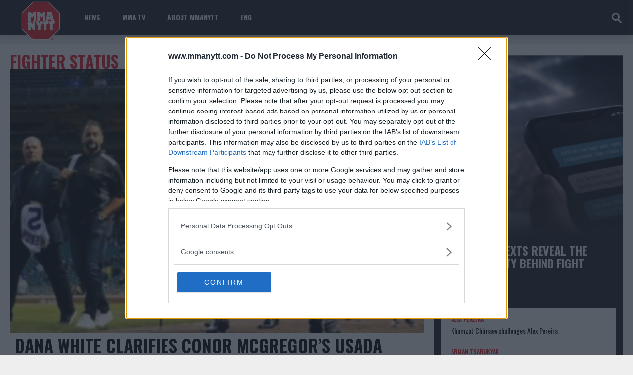

--- FILE ---
content_type: text/html; charset=UTF-8
request_url: https://www.mmanytt.com/tag/fighter-status/
body_size: 44880
content:



<!DOCTYPE html>
<html lang="en-US">
<head>
    <meta http-equiv="content-type" content="text/html; charset=UTF-8" />
    <!--viewport-->
    <meta name="viewport" content="width=device-width, initial-scale=1.0" />
    <!--pingback-->
    <link rel="pingback" href="https://www.mmanytt.com/xmlrpc.php" />
    <meta name="google-site-verification" content="dDi_gGSGT8XIo2Y6fb5Jc2pwME9RhKsicxegThVEgUI" />

	<script async src="https://pagead2.googlesyndication.com/pagead/js/adsbygoogle.js?client=ca-pub-6305755561771658"
     crossorigin="anonymous"></script>
	
    <!-- Global site tag (gtag.js) - Google Analytics -->
    <script async src="https://www.googletagmanager.com/gtag/js?id=UA-103290655-1"></script>
    <script>
        window.dataLayer = window.dataLayer || [];
        function gtag(){dataLayer.push(arguments);}
        gtag('js', new Date());
        gtag('config', 'UA-103290655-1');
    </script>

    <meta name='robots' content='index, follow, max-image-preview:large, max-snippet:-1, max-video-preview:-1' />
	<style>img:is([sizes="auto" i], [sizes^="auto," i]) { contain-intrinsic-size: 3000px 1500px }</style>
	
	<!-- This site is optimized with the Yoast SEO Premium plugin v23.9 (Yoast SEO v26.8) - https://yoast.com/product/yoast-seo-premium-wordpress/ -->
	<title>Fighter Status Archives - MMAnytt.com</title>
	<link rel="canonical" href="https://www.mmanytt.com/tag/fighter-status/" />
	<meta property="og:locale" content="en_US" />
	<meta property="og:type" content="article" />
	<meta property="og:title" content="Fighter Status Archives" />
	<meta property="og:url" content="https://www.mmanytt.com/tag/fighter-status/" />
	<meta property="og:site_name" content="MMAnytt.com" />
	<meta name="twitter:card" content="summary_large_image" />
	<meta name="twitter:site" content="@MMANyttcom" />
	<script type="application/ld+json" class="yoast-schema-graph">{"@context":"https://schema.org","@graph":[{"@type":"CollectionPage","@id":"https://www.mmanytt.com/tag/fighter-status/","url":"https://www.mmanytt.com/tag/fighter-status/","name":"Fighter Status Archives - MMAnytt.com","isPartOf":{"@id":"https://www.mmanytt.com/#website"},"primaryImageOfPage":{"@id":"https://www.mmanytt.com/tag/fighter-status/#primaryimage"},"image":{"@id":"https://www.mmanytt.com/tag/fighter-status/#primaryimage"},"thumbnailUrl":"https://www.mmanytt.com/wp-content/uploads/2023/10/USATSI_16801521_168388555_lowres-scaled.jpg","breadcrumb":{"@id":"https://www.mmanytt.com/tag/fighter-status/#breadcrumb"},"inLanguage":"en-US"},{"@type":"ImageObject","inLanguage":"en-US","@id":"https://www.mmanytt.com/tag/fighter-status/#primaryimage","url":"https://www.mmanytt.com/wp-content/uploads/2023/10/USATSI_16801521_168388555_lowres-scaled.jpg","contentUrl":"https://www.mmanytt.com/wp-content/uploads/2023/10/USATSI_16801521_168388555_lowres-scaled.jpg","width":601,"height":400,"caption":"Sep 21, 2021; Chicago, Illinois, USA; MMA fighter Conor McGregor waves to fans as he walks off the field before the game between the Chicago Cubs and the Minnesota Twins at Wrigley Field. Mandatory Credit: Jon Durr-USA TODAY Sports"},{"@type":"BreadcrumbList","@id":"https://www.mmanytt.com/tag/fighter-status/#breadcrumb","itemListElement":[{"@type":"ListItem","position":1,"name":"Home","item":"https://www.mmanytt.com/"},{"@type":"ListItem","position":2,"name":"Fighter Status"}]},{"@type":"WebSite","@id":"https://www.mmanytt.com/#website","url":"https://www.mmanytt.com/","name":"MMAnytt.com","description":"MMA News, UFC &amp; MMA results, interviews and videos","publisher":{"@id":"https://www.mmanytt.com/#organization"},"potentialAction":[{"@type":"SearchAction","target":{"@type":"EntryPoint","urlTemplate":"https://www.mmanytt.com/?s={search_term_string}"},"query-input":{"@type":"PropertyValueSpecification","valueRequired":true,"valueName":"search_term_string"}}],"inLanguage":"en-US"},{"@type":"Organization","@id":"https://www.mmanytt.com/#organization","name":"MMAnytt.com","url":"https://www.mmanytt.com/","logo":{"@type":"ImageObject","inLanguage":"en-US","@id":"https://www.mmanytt.com/#/schema/logo/image/","url":"https://www.mmanytt.com/wp-content/uploads/2017/07/logo-rod.png","contentUrl":"https://www.mmanytt.com/wp-content/uploads/2017/07/logo-rod.png","width":"166","height":"126","caption":"MMAnytt.com"},"image":{"@id":"https://www.mmanytt.com/#/schema/logo/image/"},"sameAs":["https://www.facebook.com/MMAnytt.co","https://x.com/MMANyttcom","https://www.instagram.com/mmanyttcom/","https://www.youtube.com/user/mmanytts"]}]}</script>
	<!-- / Yoast SEO Premium plugin. -->


<link rel='dns-prefetch' href='//fonts.googleapis.com' />
<link rel="alternate" type="application/rss+xml" title="MMAnytt.com &raquo; Feed" href="https://www.mmanytt.com/feed/" />
<link rel="alternate" type="application/rss+xml" title="MMAnytt.com &raquo; Comments Feed" href="https://www.mmanytt.com/comments/feed/" />
<script type="text/javascript" id="wpp-js" src="https://www.mmanytt.com/wp-content/plugins/wordpress-popular-posts/assets/js/wpp.min.js?ver=7.3.6" data-sampling="0" data-sampling-rate="100" data-api-url="https://www.mmanytt.com/wp-json/wordpress-popular-posts" data-post-id="0" data-token="ef73c43f60" data-lang="0" data-debug="0"></script>
<link rel="alternate" type="application/rss+xml" title="MMAnytt.com &raquo; Fighter Status Tag Feed" href="https://www.mmanytt.com/tag/fighter-status/feed/" />
<script type="text/javascript">
/* <![CDATA[ */
window._wpemojiSettings = {"baseUrl":"https:\/\/s.w.org\/images\/core\/emoji\/15.0.3\/72x72\/","ext":".png","svgUrl":"https:\/\/s.w.org\/images\/core\/emoji\/15.0.3\/svg\/","svgExt":".svg","source":{"concatemoji":"https:\/\/www.mmanytt.com\/wp-includes\/js\/wp-emoji-release.min.js?ver=6.7.4"}};
/*! This file is auto-generated */
!function(i,n){var o,s,e;function c(e){try{var t={supportTests:e,timestamp:(new Date).valueOf()};sessionStorage.setItem(o,JSON.stringify(t))}catch(e){}}function p(e,t,n){e.clearRect(0,0,e.canvas.width,e.canvas.height),e.fillText(t,0,0);var t=new Uint32Array(e.getImageData(0,0,e.canvas.width,e.canvas.height).data),r=(e.clearRect(0,0,e.canvas.width,e.canvas.height),e.fillText(n,0,0),new Uint32Array(e.getImageData(0,0,e.canvas.width,e.canvas.height).data));return t.every(function(e,t){return e===r[t]})}function u(e,t,n){switch(t){case"flag":return n(e,"\ud83c\udff3\ufe0f\u200d\u26a7\ufe0f","\ud83c\udff3\ufe0f\u200b\u26a7\ufe0f")?!1:!n(e,"\ud83c\uddfa\ud83c\uddf3","\ud83c\uddfa\u200b\ud83c\uddf3")&&!n(e,"\ud83c\udff4\udb40\udc67\udb40\udc62\udb40\udc65\udb40\udc6e\udb40\udc67\udb40\udc7f","\ud83c\udff4\u200b\udb40\udc67\u200b\udb40\udc62\u200b\udb40\udc65\u200b\udb40\udc6e\u200b\udb40\udc67\u200b\udb40\udc7f");case"emoji":return!n(e,"\ud83d\udc26\u200d\u2b1b","\ud83d\udc26\u200b\u2b1b")}return!1}function f(e,t,n){var r="undefined"!=typeof WorkerGlobalScope&&self instanceof WorkerGlobalScope?new OffscreenCanvas(300,150):i.createElement("canvas"),a=r.getContext("2d",{willReadFrequently:!0}),o=(a.textBaseline="top",a.font="600 32px Arial",{});return e.forEach(function(e){o[e]=t(a,e,n)}),o}function t(e){var t=i.createElement("script");t.src=e,t.defer=!0,i.head.appendChild(t)}"undefined"!=typeof Promise&&(o="wpEmojiSettingsSupports",s=["flag","emoji"],n.supports={everything:!0,everythingExceptFlag:!0},e=new Promise(function(e){i.addEventListener("DOMContentLoaded",e,{once:!0})}),new Promise(function(t){var n=function(){try{var e=JSON.parse(sessionStorage.getItem(o));if("object"==typeof e&&"number"==typeof e.timestamp&&(new Date).valueOf()<e.timestamp+604800&&"object"==typeof e.supportTests)return e.supportTests}catch(e){}return null}();if(!n){if("undefined"!=typeof Worker&&"undefined"!=typeof OffscreenCanvas&&"undefined"!=typeof URL&&URL.createObjectURL&&"undefined"!=typeof Blob)try{var e="postMessage("+f.toString()+"("+[JSON.stringify(s),u.toString(),p.toString()].join(",")+"));",r=new Blob([e],{type:"text/javascript"}),a=new Worker(URL.createObjectURL(r),{name:"wpTestEmojiSupports"});return void(a.onmessage=function(e){c(n=e.data),a.terminate(),t(n)})}catch(e){}c(n=f(s,u,p))}t(n)}).then(function(e){for(var t in e)n.supports[t]=e[t],n.supports.everything=n.supports.everything&&n.supports[t],"flag"!==t&&(n.supports.everythingExceptFlag=n.supports.everythingExceptFlag&&n.supports[t]);n.supports.everythingExceptFlag=n.supports.everythingExceptFlag&&!n.supports.flag,n.DOMReady=!1,n.readyCallback=function(){n.DOMReady=!0}}).then(function(){return e}).then(function(){var e;n.supports.everything||(n.readyCallback(),(e=n.source||{}).concatemoji?t(e.concatemoji):e.wpemoji&&e.twemoji&&(t(e.twemoji),t(e.wpemoji)))}))}((window,document),window._wpemojiSettings);
/* ]]> */
</script>
<style id='wp-emoji-styles-inline-css' type='text/css'>

	img.wp-smiley, img.emoji {
		display: inline !important;
		border: none !important;
		box-shadow: none !important;
		height: 1em !important;
		width: 1em !important;
		margin: 0 0.07em !important;
		vertical-align: -0.1em !important;
		background: none !important;
		padding: 0 !important;
	}
</style>
<link rel='stylesheet' id='wp-block-library-css' href='https://www.mmanytt.com/wp-includes/css/dist/block-library/style.min.css?ver=6.7.4' type='text/css' media='all' />
<style id='classic-theme-styles-inline-css' type='text/css'>
/*! This file is auto-generated */
.wp-block-button__link{color:#fff;background-color:#32373c;border-radius:9999px;box-shadow:none;text-decoration:none;padding:calc(.667em + 2px) calc(1.333em + 2px);font-size:1.125em}.wp-block-file__button{background:#32373c;color:#fff;text-decoration:none}
</style>
<style id='global-styles-inline-css' type='text/css'>
:root{--wp--preset--aspect-ratio--square: 1;--wp--preset--aspect-ratio--4-3: 4/3;--wp--preset--aspect-ratio--3-4: 3/4;--wp--preset--aspect-ratio--3-2: 3/2;--wp--preset--aspect-ratio--2-3: 2/3;--wp--preset--aspect-ratio--16-9: 16/9;--wp--preset--aspect-ratio--9-16: 9/16;--wp--preset--color--black: #000000;--wp--preset--color--cyan-bluish-gray: #abb8c3;--wp--preset--color--white: #ffffff;--wp--preset--color--pale-pink: #f78da7;--wp--preset--color--vivid-red: #cf2e2e;--wp--preset--color--luminous-vivid-orange: #ff6900;--wp--preset--color--luminous-vivid-amber: #fcb900;--wp--preset--color--light-green-cyan: #7bdcb5;--wp--preset--color--vivid-green-cyan: #00d084;--wp--preset--color--pale-cyan-blue: #8ed1fc;--wp--preset--color--vivid-cyan-blue: #0693e3;--wp--preset--color--vivid-purple: #9b51e0;--wp--preset--gradient--vivid-cyan-blue-to-vivid-purple: linear-gradient(135deg,rgba(6,147,227,1) 0%,rgb(155,81,224) 100%);--wp--preset--gradient--light-green-cyan-to-vivid-green-cyan: linear-gradient(135deg,rgb(122,220,180) 0%,rgb(0,208,130) 100%);--wp--preset--gradient--luminous-vivid-amber-to-luminous-vivid-orange: linear-gradient(135deg,rgba(252,185,0,1) 0%,rgba(255,105,0,1) 100%);--wp--preset--gradient--luminous-vivid-orange-to-vivid-red: linear-gradient(135deg,rgba(255,105,0,1) 0%,rgb(207,46,46) 100%);--wp--preset--gradient--very-light-gray-to-cyan-bluish-gray: linear-gradient(135deg,rgb(238,238,238) 0%,rgb(169,184,195) 100%);--wp--preset--gradient--cool-to-warm-spectrum: linear-gradient(135deg,rgb(74,234,220) 0%,rgb(151,120,209) 20%,rgb(207,42,186) 40%,rgb(238,44,130) 60%,rgb(251,105,98) 80%,rgb(254,248,76) 100%);--wp--preset--gradient--blush-light-purple: linear-gradient(135deg,rgb(255,206,236) 0%,rgb(152,150,240) 100%);--wp--preset--gradient--blush-bordeaux: linear-gradient(135deg,rgb(254,205,165) 0%,rgb(254,45,45) 50%,rgb(107,0,62) 100%);--wp--preset--gradient--luminous-dusk: linear-gradient(135deg,rgb(255,203,112) 0%,rgb(199,81,192) 50%,rgb(65,88,208) 100%);--wp--preset--gradient--pale-ocean: linear-gradient(135deg,rgb(255,245,203) 0%,rgb(182,227,212) 50%,rgb(51,167,181) 100%);--wp--preset--gradient--electric-grass: linear-gradient(135deg,rgb(202,248,128) 0%,rgb(113,206,126) 100%);--wp--preset--gradient--midnight: linear-gradient(135deg,rgb(2,3,129) 0%,rgb(40,116,252) 100%);--wp--preset--font-size--small: 13px;--wp--preset--font-size--medium: 20px;--wp--preset--font-size--large: 36px;--wp--preset--font-size--x-large: 42px;--wp--preset--spacing--20: 0.44rem;--wp--preset--spacing--30: 0.67rem;--wp--preset--spacing--40: 1rem;--wp--preset--spacing--50: 1.5rem;--wp--preset--spacing--60: 2.25rem;--wp--preset--spacing--70: 3.38rem;--wp--preset--spacing--80: 5.06rem;--wp--preset--shadow--natural: 6px 6px 9px rgba(0, 0, 0, 0.2);--wp--preset--shadow--deep: 12px 12px 50px rgba(0, 0, 0, 0.4);--wp--preset--shadow--sharp: 6px 6px 0px rgba(0, 0, 0, 0.2);--wp--preset--shadow--outlined: 6px 6px 0px -3px rgba(255, 255, 255, 1), 6px 6px rgba(0, 0, 0, 1);--wp--preset--shadow--crisp: 6px 6px 0px rgba(0, 0, 0, 1);}:where(.is-layout-flex){gap: 0.5em;}:where(.is-layout-grid){gap: 0.5em;}body .is-layout-flex{display: flex;}.is-layout-flex{flex-wrap: wrap;align-items: center;}.is-layout-flex > :is(*, div){margin: 0;}body .is-layout-grid{display: grid;}.is-layout-grid > :is(*, div){margin: 0;}:where(.wp-block-columns.is-layout-flex){gap: 2em;}:where(.wp-block-columns.is-layout-grid){gap: 2em;}:where(.wp-block-post-template.is-layout-flex){gap: 1.25em;}:where(.wp-block-post-template.is-layout-grid){gap: 1.25em;}.has-black-color{color: var(--wp--preset--color--black) !important;}.has-cyan-bluish-gray-color{color: var(--wp--preset--color--cyan-bluish-gray) !important;}.has-white-color{color: var(--wp--preset--color--white) !important;}.has-pale-pink-color{color: var(--wp--preset--color--pale-pink) !important;}.has-vivid-red-color{color: var(--wp--preset--color--vivid-red) !important;}.has-luminous-vivid-orange-color{color: var(--wp--preset--color--luminous-vivid-orange) !important;}.has-luminous-vivid-amber-color{color: var(--wp--preset--color--luminous-vivid-amber) !important;}.has-light-green-cyan-color{color: var(--wp--preset--color--light-green-cyan) !important;}.has-vivid-green-cyan-color{color: var(--wp--preset--color--vivid-green-cyan) !important;}.has-pale-cyan-blue-color{color: var(--wp--preset--color--pale-cyan-blue) !important;}.has-vivid-cyan-blue-color{color: var(--wp--preset--color--vivid-cyan-blue) !important;}.has-vivid-purple-color{color: var(--wp--preset--color--vivid-purple) !important;}.has-black-background-color{background-color: var(--wp--preset--color--black) !important;}.has-cyan-bluish-gray-background-color{background-color: var(--wp--preset--color--cyan-bluish-gray) !important;}.has-white-background-color{background-color: var(--wp--preset--color--white) !important;}.has-pale-pink-background-color{background-color: var(--wp--preset--color--pale-pink) !important;}.has-vivid-red-background-color{background-color: var(--wp--preset--color--vivid-red) !important;}.has-luminous-vivid-orange-background-color{background-color: var(--wp--preset--color--luminous-vivid-orange) !important;}.has-luminous-vivid-amber-background-color{background-color: var(--wp--preset--color--luminous-vivid-amber) !important;}.has-light-green-cyan-background-color{background-color: var(--wp--preset--color--light-green-cyan) !important;}.has-vivid-green-cyan-background-color{background-color: var(--wp--preset--color--vivid-green-cyan) !important;}.has-pale-cyan-blue-background-color{background-color: var(--wp--preset--color--pale-cyan-blue) !important;}.has-vivid-cyan-blue-background-color{background-color: var(--wp--preset--color--vivid-cyan-blue) !important;}.has-vivid-purple-background-color{background-color: var(--wp--preset--color--vivid-purple) !important;}.has-black-border-color{border-color: var(--wp--preset--color--black) !important;}.has-cyan-bluish-gray-border-color{border-color: var(--wp--preset--color--cyan-bluish-gray) !important;}.has-white-border-color{border-color: var(--wp--preset--color--white) !important;}.has-pale-pink-border-color{border-color: var(--wp--preset--color--pale-pink) !important;}.has-vivid-red-border-color{border-color: var(--wp--preset--color--vivid-red) !important;}.has-luminous-vivid-orange-border-color{border-color: var(--wp--preset--color--luminous-vivid-orange) !important;}.has-luminous-vivid-amber-border-color{border-color: var(--wp--preset--color--luminous-vivid-amber) !important;}.has-light-green-cyan-border-color{border-color: var(--wp--preset--color--light-green-cyan) !important;}.has-vivid-green-cyan-border-color{border-color: var(--wp--preset--color--vivid-green-cyan) !important;}.has-pale-cyan-blue-border-color{border-color: var(--wp--preset--color--pale-cyan-blue) !important;}.has-vivid-cyan-blue-border-color{border-color: var(--wp--preset--color--vivid-cyan-blue) !important;}.has-vivid-purple-border-color{border-color: var(--wp--preset--color--vivid-purple) !important;}.has-vivid-cyan-blue-to-vivid-purple-gradient-background{background: var(--wp--preset--gradient--vivid-cyan-blue-to-vivid-purple) !important;}.has-light-green-cyan-to-vivid-green-cyan-gradient-background{background: var(--wp--preset--gradient--light-green-cyan-to-vivid-green-cyan) !important;}.has-luminous-vivid-amber-to-luminous-vivid-orange-gradient-background{background: var(--wp--preset--gradient--luminous-vivid-amber-to-luminous-vivid-orange) !important;}.has-luminous-vivid-orange-to-vivid-red-gradient-background{background: var(--wp--preset--gradient--luminous-vivid-orange-to-vivid-red) !important;}.has-very-light-gray-to-cyan-bluish-gray-gradient-background{background: var(--wp--preset--gradient--very-light-gray-to-cyan-bluish-gray) !important;}.has-cool-to-warm-spectrum-gradient-background{background: var(--wp--preset--gradient--cool-to-warm-spectrum) !important;}.has-blush-light-purple-gradient-background{background: var(--wp--preset--gradient--blush-light-purple) !important;}.has-blush-bordeaux-gradient-background{background: var(--wp--preset--gradient--blush-bordeaux) !important;}.has-luminous-dusk-gradient-background{background: var(--wp--preset--gradient--luminous-dusk) !important;}.has-pale-ocean-gradient-background{background: var(--wp--preset--gradient--pale-ocean) !important;}.has-electric-grass-gradient-background{background: var(--wp--preset--gradient--electric-grass) !important;}.has-midnight-gradient-background{background: var(--wp--preset--gradient--midnight) !important;}.has-small-font-size{font-size: var(--wp--preset--font-size--small) !important;}.has-medium-font-size{font-size: var(--wp--preset--font-size--medium) !important;}.has-large-font-size{font-size: var(--wp--preset--font-size--large) !important;}.has-x-large-font-size{font-size: var(--wp--preset--font-size--x-large) !important;}
:where(.wp-block-post-template.is-layout-flex){gap: 1.25em;}:where(.wp-block-post-template.is-layout-grid){gap: 1.25em;}
:where(.wp-block-columns.is-layout-flex){gap: 2em;}:where(.wp-block-columns.is-layout-grid){gap: 2em;}
:root :where(.wp-block-pullquote){font-size: 1.5em;line-height: 1.6;}
</style>
<link rel='stylesheet' id='awd-style-css' href='https://www.mmanytt.com/wp-content/plugins/aryo-widget-device/assets/css/style.css?ver=6.7.4' type='text/css' media='all' />
<link rel='stylesheet' id='poka-review-vendor-css' href='https://www.mmanytt.com/wp-content/plugins/poka-review/public/css/poka-review-vendor.min.css?ver=1.0.4' type='text/css' media='all' />
<link rel='stylesheet' id='poka-review-main-css' href='https://www.mmanytt.com/wp-content/plugins/poka-review/public/css/poka-review-main.css?ver=1.0.4' type='text/css' media='all' />
<link rel='stylesheet' id='wordpress-popular-posts-css-css' href='https://www.mmanytt.com/wp-content/plugins/wordpress-popular-posts/assets/css/wpp.css?ver=7.3.6' type='text/css' media='all' />
<link rel='stylesheet' id='parent-style-css' href='https://www.mmanytt.com/wp-content/themes/mma-sport-magazine/style.css?ver=6.7.4' type='text/css' media='all' />
<link rel='stylesheet' id='child-style-css' href='https://www.mmanytt.com/wp-content/themes/mma-nytt/style.css?time=1768953059&#038;ver=1.0.1553326753' type='text/css' media='all' />
<link rel='stylesheet' id='mma_sport_magazine-fonts-css' href='https://fonts.googleapis.com/css?family=Oswald%3A400%2C600%2C700%2C800%7COswald%3A400%2C600%2C700%2C800%7CRaleway&#038;subset' type='text/css' media='all' />
<link rel='stylesheet' id='style-css' href='https://www.mmanytt.com/wp-content/themes/mma-nytt/style.css?ver=1.0.1553326753' type='text/css' media='all' />
<link rel='stylesheet' id='mma_sport_magazine_mma-widgets-style-css' href='https://www.mmanytt.com/wp-content/themes/mma-sport-magazine/css/widgets.css?ver=6.7.4' type='text/css' media='all' />
<link rel='stylesheet' id='mma_sport_magazine_mma-style-css' href='https://www.mmanytt.com/wp-content/themes/mma-sport-magazine/css/mma.css?ver=6.7.4' type='text/css' media='all' />
<link rel='stylesheet' id='mma_sport_magazine_mma-main-style-css' href='https://www.mmanytt.com/wp-content/themes/mma-sport-magazine/css/main-style.css?ver=6.7.4' type='text/css' media='all' />
<link rel='stylesheet' id='mma_sport_magazine_mma-header-css' href='https://www.mmanytt.com/wp-content/themes/mma-sport-magazine/css/header.css?ver=6.7.4' type='text/css' media='all' />
<link rel='stylesheet' id='mma_sport_magazine_mma-effects-animations-css' href='https://www.mmanytt.com/wp-content/themes/mma-sport-magazine/css/effects-animations.css?ver=6.7.4' type='text/css' media='all' />
<link rel='stylesheet' id='mma_sport_magazine_mma-responsive-css' href='https://www.mmanytt.com/wp-content/themes/mma-sport-magazine/css/responsive.css?ver=6.7.4' type='text/css' media='all' />
<link rel='stylesheet' id='tablepress-default-css' href='https://www.mmanytt.com/wp-content/tablepress-combined.min.css?ver=4' type='text/css' media='all' />
<link rel='stylesheet' id='jquery-lazyloadxt-spinner-css-css' href='//www.mmanytt.com/wp-content/plugins/a3-lazy-load/assets/css/jquery.lazyloadxt.spinner.css?ver=6.7.4' type='text/css' media='all' />
<link rel='stylesheet' id='a3a3_lazy_load-css' href='//www.mmanytt.com/wp-content/uploads/sass/a3_lazy_load.min.css?ver=1555336612' type='text/css' media='all' />
<script type="text/javascript" src="https://www.mmanytt.com/wp-includes/js/jquery/jquery.min.js?ver=3.7.1" id="jquery-core-js"></script>
<script type="text/javascript" src="https://www.mmanytt.com/wp-includes/js/jquery/jquery-migrate.min.js?ver=3.4.1" id="jquery-migrate-js"></script>
<script type="text/javascript" src="https://www.mmanytt.com/wp-content/themes/mma-nytt/general.js?" id="gf-fixes-js"></script>
<script type="text/javascript" id="mma_sport_magazine_sf-autocomplete-js-extra">
/* <![CDATA[ */
var stepfoxcomplete = {"stepfoxcompleteurl":"https:\/\/www.mmanytt.com\/wp-admin\/admin-ajax.php"};
/* ]]> */
</script>
<script type="text/javascript" src="https://www.mmanytt.com/wp-content/themes/mma-sport-magazine/js/sf-autocomplete.js?ver=6.7.4" id="mma_sport_magazine_sf-autocomplete-js"></script>
<script type="text/javascript" src="https://www.mmanytt.com/wp-content/themes/mma-sport-magazine/js/jquery.flexslider-min.js?ver=6.7.4" id="mma_sport_magazine_flexslider-js"></script>
<script type="text/javascript" id="mma_sport_magazine_scripts_main-js-extra">
/* <![CDATA[ */
var slide_picker = "slide";
var widget_fx = "nowidgetfx";
var image_effect = "";
/* ]]> */
</script>
<script type="text/javascript" src="https://www.mmanytt.com/wp-content/themes/mma-sport-magazine/js/mma_sport_magazine-scripts.js?ver=6.7.4" id="mma_sport_magazine_scripts_main-js"></script>
<script type="text/javascript" src="https://www.mmanytt.com/wp-content/themes/mma-sport-magazine/js/respond.min.js?ver=6.7.4" id="mma_sport_magazine_respond-js"></script>
<script type="text/javascript" id="mma_sport_magazine_live-video-js-extra">
/* <![CDATA[ */
var mma_sport_magazine_live_video_ajax = {"mma_sport_magazine_live_video_ajaxurl":"https:\/\/www.mmanytt.com\/wp-admin\/admin-ajax.php"};
/* ]]> */
</script>
<script type="text/javascript" src="https://www.mmanytt.com/wp-content/themes/mma-sport-magazine/js/ajax-video-widget.js?ver=6.7.4" id="mma_sport_magazine_live-video-js"></script>
<link rel="https://api.w.org/" href="https://www.mmanytt.com/wp-json/" /><link rel="alternate" title="JSON" type="application/json" href="https://www.mmanytt.com/wp-json/wp/v2/tags/26928" /><link rel="EditURI" type="application/rsd+xml" title="RSD" href="https://www.mmanytt.com/xmlrpc.php?rsd" />
<meta name="generator" content="WordPress 6.7.4" />

<!-- This site is using AdRotate v5.6.4 Professional to display their advertisements - https://ajdg.solutions/ -->
<!-- AdRotate header -->
<script src="https://ads.holid.io/auto/mmanytt.com/holid.js" defer="defer"></script>
<!-- /AdRotate header -->

<!-- AdRotate CSS -->
<style type="text/css" media="screen">
	.g { margin:0px; padding:0px; overflow:hidden; line-height:1; zoom:1; }
	.g img { height:auto; }
	.g-col { position:relative; float:left; }
	.g-col:first-child { margin-left: 0; }
	.g-col:last-child { margin-right: 0; }
	.g-2 { margin:0px 0px 0px 0px; width:100%; max-width:320px; height:100%; max-height:320px; }
	@media only screen and (max-width: 480px) {
		.g-col, .g-dyn, .g-single { width:100%; margin-left:0; margin-right:0; }
	}
</style>
<!-- /AdRotate CSS -->

            <style id="wpp-loading-animation-styles">@-webkit-keyframes bgslide{from{background-position-x:0}to{background-position-x:-200%}}@keyframes bgslide{from{background-position-x:0}to{background-position-x:-200%}}.wpp-widget-block-placeholder,.wpp-shortcode-placeholder{margin:0 auto;width:60px;height:3px;background:#dd3737;background:linear-gradient(90deg,#dd3737 0%,#571313 10%,#dd3737 100%);background-size:200% auto;border-radius:3px;-webkit-animation:bgslide 1s infinite linear;animation:bgslide 1s infinite linear}</style>
            			<style>
				.blog-post-content{
					display: none;
				}		
			</style>
		

<style type='text/css'>
.blog-post-image{min-height:190px;background:#ebebeb;}
#wrapper, .footer-wrap, .super-slider-thumbnails{max-width:1290px;}
#footer{background:#27272F; }
#footer a, .copyright-text{color:#FFFFFF;}
#footer a:hover{color:#e5192c;}
#main-nav ul li a, #mob-menu, #bottom-menu li{font-family: Oswald;}
.top-menu-events-fighters a{color:#FFFFFF;}
.top-menu-events-promotion a{color:#838C8E;}
.top-menu-event-versus:after{background:#e5192c;}
.mma-events-title, .mma-events-list-control li.flex-active{background: #e5192c;}
.mma-events-title:before, .trending-title:before, .big .img-featured-category-link:before{border-color: #e5192c transparent transparent transparent;}
.mma-events-title:after, .trending-title:after{border-top: 20px solid #e5192c; border-bottom: 20px solid #e5192c;}

.mma-events-list-control li.flex-active:after{    background: linear-gradient(to right bottom, #e5192c 50%, transparent 50%);}
.mma-events-list-control li.flex-active:before{    background: linear-gradient(to right top, #e5192c 50%, transparent 50%);}


#main-nav .small-image:before{background: linear-gradient(to top, #222329 0%, rgba(0, 0, 0, 0.25) 53%, rgba(0,0,0,0) 70%);}

.latest-posts-menu-title, .img-featured-title h2, .top-menu-events-fighters, .super-slider-title, .tv-widget-title, .big-event-part-versus, #post-page-title, .mma-events-list-title, .page .rankings-page .fighter-name, .page .rankings-page .big-fighter-name, .featured-posts-title, .rankings-list .small-fighter > div, .comment-count, #reply-title, .fighter-name, .fighter-nickname, .fighter-history-title, .big-fighter-name{font-style: normal;}
.fighter-profile, .fighter-history-title, .fighter-history li:nth-child(even), .fighter-one, .fighter-two, .home-widget .small-fighter, .big-fighter-info, .win-method, .win-round, .win-time, .mma-events-slider, .rankings-page .fighter-one .big-fighter-info, .rankings-page .rankings-list li, .archive-events li, .rankings-page-dropdown select, .newsroll, .tv-featured, .super-slider-thumbnails li, .results-widget .big-event-part{background:#222329;}
.trending-posts ul, .newsroll ul, #footer{border-color:#222329;}
.home-widget .rankings-list, .fighter-history li:nth-child(odd), .add-titles-event.event_over .fighter-one:before, .add-titles-event.event_over .fighter-two:before, .add-titles-event.event_over .win-round:before, .add-titles-event.event_over .win-method:before, .add-titles-event.event_over .win-time:before, .mma-events-list-control{background:#27272F;}
.home-widget .small-fighter-name a, .fighter-history a, .fighter-history, .fighter-history-title, .fighter-one a, .fighter-two a, .fighter-one, .fighter-two, .win-method, .win-round, .win-time, .fighter-profile-wrap a, .fighter-profile-wrap, .rankings-page-dropdown select, .rankings-widget .img-featured-title a, table, #post-content table a, .newsroll-title, .tv-widget-content, .tv-widget-title a, .tv-ajax-carousel-title a, .top-menu-event-versus{color:#FFFFFF;}
.fighter-profile {box-shadow: 7px 0 150px 120px #222329;}
.rankings-list .img-featured-posts-image:before {opacity: 1; background: linear-gradient(to top, #27272F 7%, rgba(0, 0, 0, 0.61) 55%, rgba(0,0,0,0) 70%); }
.fighter-one .big-fighter-info, .fighter-two .big-fighter-info, .rankings-page .fighter-one .big-fighter-info{box-shadow: 15px 0 20px 20px #222329;}
.rankings-page-dropdown:before{border-top: 10px solid #FFFFFF;}
td { border: 5px solid #FFF; background: #27272F; }
tr:nth-child(odd) td { background: #222329; }
th, tfoot td {  background: #27272F; border: 5px solid #FFF; }
.mma-events-list-control li{border-bottom: 1px solid rgba(0, 0, 0, 0.2); }
.big-event-part-fighter-image-wrap:after {box-shadow: inset 0 -65px 40px -30px #222329;}
.rankings-list .img-featured-title:before{background:#e5192c;}
.trending-posts .img-featured-posts-image:before, .huge .img-featured-posts-image:after, .img-featured-posts-image:before, .small-image:before, .archive-fighter .img-featured-posts-image:before {background: linear-gradient(to top, #222329 28%, rgba(0, 0, 0, 0.25) 55%, rgba(0,0,0,0) 70%);}
.mma-events-slider .slides > li a, .mma-events-slider .slides > li, .big-event-part-text, .mma-events-list-title a, .trending-posts .img-featured-title h2 a, .trending-posts .img-featured-text, .super-slider-category, .category-icon, .big .img-featured-category-link a, .huge .img-featured-category-link a, .trending-title, .super-slider-post a, .img-featured-title a, .img-featured-title, .big .author-date > div, .rankings-list .img-featured-title:before, .super-slider-thumbnails li .featured-posts-title a, .mma-events-list-title a:hover, #calendar_wrap a, #main .widget_tv_widget_ajax_mma_sport_magazine .widget-title a, #main .widget_carousel_widget_mma_sport_magazine .widget-title a, #main .widget_tv_widget_ajax_mma_sport_magazine .widget-title, #main .widget_carousel_widget_mma_sport_magazine .widget-title, .latest-posts-button, .small-title a, .small-author, .small-author a, .big-event-part-text a, .big-event-part-text a, .huge .img-featured-category-link a:hover{color:#FFFFFF;}
.flex-active .mma-events-list-promotion a{color:#222329;}
#main-nav, .ticker-box, .page-numbers.current, .about-social, .widget_search .submit-button{background:#222329;}
.add-titles-event.event_over .fighter-one:before{content:'';}
.add-titles-event.event_over .fighter-two:before{content:'';}
.add-titles-event.event_over .win-method:before{content:'';}
.add-titles-event.event_over .win-round:before{content:'';}
.add-titles-event.event_over .win-time:before{content:'';}
.search-menu-icon {border: 3px solid #FFFFFF;}
.search-menu-icon:after{   background: #FFFFFF; }
.search-menu-icon:hover{border: 3px solid #e5192c;}
.search-menu-icon:hover:after{ background: #e5192c;}
.mob-menu-button:before{border-color:#FFFFFF;}
.latests-posts-button-number:after{border-top-color:#FFFFFF;}
.super-slider .super-slider-image:before, .wide-slider .slides li:after{background: linear-gradient(to top, #101010 0%, rgba(0, 0, 0, 0.61) 45%, rgba(0,0,0,0) 70%);}
.body-super-slider{background:#101010;}
.super-slider-title a, .slide-title h2 a, .slide-date, .super-slider-post a:hover, .slide-title h2 a:hover, .slide-excerpt{color:#FFFFFF;} 
.rankings-list .fighter-profile:before, .rankings-list .big-fighter-info:before, .rankings-list .small-fighter:before{color:#FFFFFF;background:#e5192c;}
.latest-posts-menu{background:#eeeeee;} 
.top-menu{background-color:#2b2e35;}
.top-menu-posts li .category-icon a{color:#838C8E;}
.top-menu-posts .featured-posts-title a{color:#FFFFFF;}
body, .small-title, .widget-title, .about-text, .rankings-list, .rankings-page-dropdown{font-family:Oswald;}
.popular-part:before{background:#101010;box-shadow: 0 -999px 0 999px #101010;}
.popular-slider-container .slides:before{background: radial-gradient(ellipse at center, rgba(0,0,0,0) 0%,#101010 64%,#101010 100%);}
.popular-part a, .popular-part .widget-title{color:#FFFFFF;}
.read-more a{color:#e5192c;}
.blog-post-content, .img-featured-text, .flex-active-slide .slide-excerpt, .combination-title-subtitle, .tv-widget-content, #post-content, #post-page-subtitle, .newsroll-posts-title a, .page-template-rankings #post-content{font-family:Raleway;}
#site-logo, .about-logo, #mob-menu, .footer-logo{background:#e5192c;}
.menu-item .menu-link, #ticker a, .page-numbers.current, #navigation .submit-button, #navigation .content-social li a, .about-social a, .ticker-heading{color:#FFFFFF;}
.subsignmeni:after{border-top: 8px solid #FFFFFF;}
#main .widget-title, #main .widget-title a{color:#e5192c;}
#main-nav ul li:hover > .menu-link, #ticker a:hover, .about-social a:hover, .sub-menu-wrapper .small-category li:hover > .small-text a, #navigation .content-social li a:hover{color:#e5192c;}
.subsignmeni:hover:after{border-top: 8px solid #e5192c;}
#main-nav ul li > .menu-link{font-weight:800;}
.menu-link {font-size:15px;}
.featured-category, .trending-title, .page-numbers, input#wp-submit{background: #e5192c;}
.newsroll-title, .post-page-gallery-thumbnails .flex-active-slide:after, .flex-active .wide-slider-thumb:after, .super-slider-thumbnails .flex-active .featured-posts-image:after, .super-slider-thumbnails .flex-active:after{border-color:#e5192c;}
.blog-post-author a, #recentcomments li, .widget_categories select, .widget_archive select, .sticky a{color:#e5192c;}
.img-featured-review-score, .blog-post-categories, .woocommerce input#searchsubmit, .super-slider-category, .floating-share-icons li, .pagination.pagination-load-more a, .latest-posts-button, .latest-posts-menu-date, .big .img-featured-category-link, .huge .img-featured-category-link a, .widget_tv_widget_ajax_mma_sport_magazine .widget-title, .widget_carousel_widget_mma_sport_magazine .widget-title{background:#e5192c;}
.sub-meni .menu-links.inside-menu li{background: #222329;}
.sub-meni .menu-links.inside-menu li a{color: #FFFFFF;}
.sub-menu{border-color:#e5192c;}
#post-content{font-size:16px;line-height:25.6px;}
::selection{background:#e5192c;}
::-moz-selection{background:#e5192c;}
.load-circle{border-bottom:5px solid #e5192c;border-right:5px solid #e5192c;box-shadow: 0 0 35px #e5192c;}
#wp-calendar #today{background:#e5192c !important;text-shadow:none;}
.total-score, .score-width, li:hover .play-icon{background: #e5192c;}
.single-post #post-content.first-letter > p:first-of-type:first-letter{font-size:67px; color:#e5192c;float: left;line-height: 60px;margin-right: 15px;font-weight:800;}
#post-page-title h1{text-transform:uppercase;}
blockquote, q.left, q{border-left: 2px solid #e5192c;color:#e5192c;}
.img-featured-review-score:before{border-top: 9px solid #e5192c;}
.sub-meni .menu-links.inside-menu li:hover{background:#222329;}
#main-nav .sub-meni .menu-links.inside-menu li:hover > .menu-link{color:#e5192c;}
.ticker-arrows{background:#222329;box-shadow:-21px 0 30px #222329;}
.widget-title {font-style: normal;font-weight:700;}
.post-author a, .post-author a:visited, .good-title, .bad-title, #post-content a, .trending-posts-category a, .category-tv-icon a, .ticker-sign, .category-icon a, a:hover, .category-icon a:hover, .trending-posts-category a:hover, .featured-posts-title a:hover, #post-content a:hover, .blog-post-title h2 a:hover, .bypostauthor a:hover, .post-author a:hover, .mma-events-list-promotion a, .mma-events-slider .slides > li a:hover, .super-slider-thumbnails li .featured-posts-title a:hover, .img-featured-title a:hover, .home-widget .small-fighter-name a:hover, .trending-posts .img-featured-title h2 a:hover{color:#e5192c;}
.content q.right{border-left:0;border-right: 2px solid #e5192c;color:#e5192c;}
.widget.buddypress div.item-options a, .widget_display_stats dd{color:#e5192c;}
#buddypress div.item-list-tabs ul li a span, #buddypress div.item-list-tabs ul li.current a span, #buddypress div.item-list-tabs ul li.selected a span, .widget.buddypress #bp-login-widget-form #bp-login-widget-submit, span.bp-login-widget-register-link a, button#user-submit, .bbp-login-form .bbp-login-links a, tt button.button.submit.user-submit, input#bbp_search_submit {background:#e5192c;}
.image_fx1:hover:after, .image_fx1:hover:after, .img-featured li:hover .image_fx1:after, .small-category li:hover .image_fx1:after{background: #e5192c;}


@media screen and (max-width: 700px) {
#main-nav ul li {background:#222329;}
.sub-menu-wrapper .menu-links.inside-menu .menu-link{color:#FFFFFF;}
.menu-item{border-bottom:none !important;}
.search-menu-icon:hover{border: 3px solid #FFFFFF;}
.search-menu-icon:hover:after{ background: #FFFFFF;}
.search-menu-icon {border: 3px solid #FFFFFF;}
.search-menu-icon:after{   background: #FFFFFF; }
.fighter-profile {box-shadow: 7px 0 66px 40px #222329;}
}



@media screen and (min-width: 1024px) {


.carousel .slides > li:first-child{max-height:calc((((1290px - 20px) * 0.25 ) - 20px ) / 0.745); }
.wide-slider .slides > li:first-child{max-height:calc((((1290px - 20px) * 0.25 ) - 20px ) / 0.745); }
.four-parts .wide-slider .slides > li:first-child{max-height:calc((1290px - 40px) / 2.9447);}

.two-parts .mma-events-list-control, .three-parts .mma-events-list-control, .four-parts .mma-events-list-control{height:calc((((100vw - 20px) * 0.25 ) - 20px ) / 0.745); max-height:calc((((1290px - 20px) * 0.25 ) - 20px ) / 0.745); }

.widget_mma_events_mma_sport_magazine .big-event-part{height:calc((((100vw - 20px) * 0.25 ) - 20px ) / 0.745); max-height:calc((((1290px - 20px) * 0.25 ) - 20px ) / 0.745); }
.archive-events .big-event-part{height:calc((((100vw - 20px) * 0.25 ) - 20px ) / 0.745 - 40px); max-height:calc((((1290px - 20px) * 0.25 ) - 20px ) / 0.745 - 40px); }
.widget_mma_events_mma_sport_magazine .big-event-part-fighter-image-wrap{max-height:calc((((1290px - 20px) * 0.25 ) - 20px ) / 0.745); }
.widget_mma_events_mma_sport_magazine .small-event-part{height:calc((((100vw - 20px) * 0.25 ) - 20px ) / 0.745); max-height:calc((((1290px - 20px) * 0.25 ) - 20px ) / 0.745); }
.widget_mma_events_mma_sport_magazine .mma-events-list-control li{height:calc((((((100vw - 20px) * 0.25 ) - 20px ) / 0.745) - 80px) / 4 ) ; max-height:calc((((((1290px - 20px) * 0.25 ) - 20px ) / 0.745) - 80px) / 4 ) ; padding:0 20px; }
.mma-events-list-promotion{height:calc(((((((100vw - 20px) * 0.25 ) - 20px ) / 0.745) - 80px) / 4 / 2) - 5px ) ; max-height:calc(((((((1290px - 20px) * 0.25 ) - 20px ) / 0.745) - 80px) / 4 / 2 ) - 5px ) ;}

.widget_mma_events_mma_sport_magazine .small-event-part li{height:calc((((((100vw - 20px) * 0.25 ) - 20px ) / 0.745) / 5 ) - 5px) ; max-height:calc((((((1290px - 20px) * 0.25 ) - 20px ) / 0.745) / 5 ) - 5px) ;}

}

.woocommerce #content input.button, .woocommerce #respond input#submit, .woocommerce a.button, .woocommerce button.button, .woocommerce input.button, .woocommerce-page #content input.button, .woocommerce-page #respond input#submit, .woocommerce-page a.button, .woocommerce-page button.button, .woocommerce-page input.button, .woocommerce a.button.alt, .woocommerce button.button.alt, .woocommerce input.button.alt, .woocommerce #respond input#submit.alt, .woocommerce #content input.button.alt, .woocommerce-page a.button.alt, .woocommerce-page button.button.alt, .woocommerce-page input.button.alt, .woocommerce-page #respond input#submit.alt, .woocommerce-page #content input.button.alt, .woocommerce .widget_layered_nav_filters ul li a, .woocommerce-page .widget_layered_nav_filters ul li a, .woocommerce .widget_layered_nav ul li.chosen a, .woocommerce-page .widget_layered_nav ul li.chosen a, .woocommerce span.onsale, .woocommerce-page span.onsale, .woocommerce .woocommerce-message:before, .woocommerce-page .woocommerce-message:before, .woocommerce .woocommerce-info:before, .woocommerce-page .woocommerce-info:before, .woocommerce table.cart a.remove:hover, .woocommerce #content table.cart a.remove:hover, .woocommerce-page table.cart a.remove:hover, .woocommerce-page #content table.cart a.remove:hover, .woocommerce .widget_price_filter .ui-slider .ui-slider-handle, .woocommerce-page .widget_price_filter .ui-slider .ui-slider-handle, .woocommerce .widget_price_filter .ui-slider .ui-slider-range, .woocommerce-page .widget_price_filter .ui-slider .ui-slider-range, .woocommerce div.product .woocommerce-tabs ul.tabs li, .woocommerce #content div.product .woocommerce-tabs ul.tabs li, .woocommerce-page div.product .woocommerce-tabs ul.tabs li, .woocommerce-page #content div.product .woocommerce-tabs ul.tabs li{background:#e5192c;}

.woocommerce ul.products li.product .price, .woocommerce-page ul.products li.product .price, .woocommerce div.product span.price, .woocommerce div.product p.price, .woocommerce #content div.product span.price, .woocommerce #content div.product p.price, .woocommerce-page div.product span.price, .woocommerce-page div.product p.price, .woocommerce-page #content div.product span.price, .woocommerce-page #content div.product p.price, .woocommerce a.button.alt:hover, .woocommerce button.button.alt:hover, .woocommerce input.button.alt:hover, .woocommerce #respond input#submit.alt:hover, .woocommerce #content input.button.alt:hover, .woocommerce-page a.button.alt:hover, .woocommerce-page button.button.alt:hover, .woocommerce-page input.button.alt:hover, .woocommerce-page #respond input#submit.alt:hover, .woocommerce-page #content input.button.alt:hover, .woocommerce a.button:hover, .woocommerce button.button:hover, .woocommerce input.button:hover, .woocommerce #respond input#submit:hover, .woocommerce #content input.button:hover, .woocommerce-page a.button:hover, .woocommerce-page button.button:hover, .woocommerce-page input.button:hover, .woocommerce-page #respond input#submit:hover, .woocommerce-page #content input.button:hover, .woocommerce-page #main a.button:hover, .woocommerce div.product .woocommerce-tabs ul.tabs li, .woocommerce #content div.product .woocommerce-tabs ul.tabs li, .woocommerce-page div.product .woocommerce-tabs ul.tabs li, .woocommerce-page #content div.product .woocommerce-tabs ul.tabs li, .woocommerce div.product .woocommerce-tabs ul.tabs .active a:hover, span.posted_in a, span.tagged_as a, .woocommerce h1.page-title, .amount, #header .cart-contents:hover, #header .cart-contents, .woocommerce .blog-category .star-rating, .woocommerce-page .blog-category .star-rating{color:#e5192c;}

.woocommerce .woocommerce-message, .woocommerce-page .woocommerce-message, .woocommerce .woocommerce-info, .woocommerce-page .woocommerce-info{border-top:3px solid #e5192c; }

.product_meta, .woocommerce div.product div.summary, .woocommerce #content div.product div.summary, .woocommerce-page div.product div.summary, .woocommerce-page #content div.product div.summary, .woocommerce #reviews #comments ol.commentlist li .comment-text p, .woocommerce-page #reviews #comments ol.commentlist li .comment-text p, .woocommerce #review_form #respond p, .woocommerce-page #review_form #respond p, .woocommerce div.product .woocommerce-tabs .panel, .woocommerce #content div.product .woocommerce-tabs .panel, .woocommerce-page div.product .woocommerce-tabs .panel, .woocommerce-page #content div.product .woocommerce-tabs .panel, .woocommerce #reviews h3, .woocommerce-page #reviews h3{font-size:16px;line-height:25.6px;}

</style><style type="text/css" id="custom-background-css">
body.custom-background { background-color: #eeeeee; }
</style>
	<link rel="icon" href="https://www.mmanytt.com/wp-content/uploads/2017/07/logo-rod-83x83.png" sizes="32x32" />
<link rel="icon" href="https://www.mmanytt.com/wp-content/uploads/2017/07/logo-rod.png" sizes="192x192" />
<link rel="apple-touch-icon" href="https://www.mmanytt.com/wp-content/uploads/2017/07/logo-rod.png" />
<meta name="msapplication-TileImage" content="https://www.mmanytt.com/wp-content/uploads/2017/07/logo-rod.png" />
		<style type="text/css" id="wp-custom-css">
			
/*=== DESKTOP ===*/

@media screen and (min-width: 980px)
 {
#post-page-title h1 {
line-height: 50px;
}

.fight-list {
background-color: #222329;
}

.bannerTop, .bannerWide {
padding-left: 135px;
padding-right: 135px;
background-color: #222329;
padding-bottom:20px;
margin-top:10px;
}

.bannerWide {
padding-top:15px;
}
}

/*===== MOBILE ===*/

@media screen and (max-width: 850px)
 {


#post-page-title h1 {
line-height: 40px;
}

.visible-mobile, .comments {
margin-bottom: 20px;
}

.tv-ajax-carousel {
display: none !important;
}

.tv-widget-title {
font-size: 15px !important;
}

#buddypress .standard-form #basic-details-section, #buddypress .standard-form #profile-details-section {
width:100%
}

#buddypress input[type="submit"] {
padding:7px;
font-size: 0.9em;
text-align:center;
margin-left: 15px;
}

.bannerTop, .bannerWide {
padding-left: 0px !important;
padding-right: 0px !important;
}

.bannerWide {
margin-top:20px;
}
.shortcode-widget-box {
padding:0;
}

 .win-method:before, .win-round:before,  .win-time:before {
font-size: 10px !important;
}
.mma_event .big-fighter-info{
    min-height: 140px !important;
}
.big-fighter-from, .big-fighter-class {
font-size: 80% !important;
}

.small-fighter-name {
font-size: 10px !important;
text-align: center !important;
margin-top: 5px;
}

.win-method {
font-size: 7px;
}

.fighter-one, .fighter-two {
border: 10px solid #222329
}

.event_over {
background-color: #222329;
}

.win-method, .win-round, .win-time {
line-height: 14px !important;
padding-bottom: 15px;
padding-top: 15px;

}

.small-fighter-image {
margin-bottom: 5px;
}

.small-fighter-ratio {
text-align: center !important;
}

.fighter-profile-info .fighter-weight, .fighter-profile-info .fighter-height {
font-size: 12px !important;
}

.fighter-profile-info .fighter-profile-attribute {
font-size: 11px !important;
}

.fight-list .big-fighter-country, .fight-list .big-fighter-from, .fight-list .big-fighter-class, .fight-list .big-fighter-weight, .fight-list .big-fighter-height {
display: none;
}





}

/* ====== ALL ===*/



.home-widget .rankings-page-dropdown {
top:180px;
}


.img-featured-posts-image {
min-height:300px;
}

.image-wrapper {
position: initial !important;
	max-width:700px;
float:none;
}
.image-caption {
	max-width:700px;
	position:relative;
}

.mma-events-list-title {
font-size: 12px;
line-height: 16px;
}

.big-fighter-info {
font-size: 12px;
}

body.register #buddypress div.page ul {
list-style-image: url('/wp-content/uploads/2017/05/check.png');
}

.bannerTop {
height: auto;
display: flex;
  align-items: center;
  justify-content: center;
padding-bottom:20px;
padding-top:20px  
}


.bannerHight {
padding-top:20px;
padding-bottom:20px;
}

.blog-post-content, .tv-widget-content {
display: none;
}

.visible-desktop {
margin-bottom:20px;
	max-width:980px;
}

.menu-link {
padding-right:20px;
padding-left: 20px;
font-size: 14px;
}

.wp-polls-ul li {
margin-bottom:15px;
}

.wp-polls LABEL {
margin-left: 10px;
}

#polls-widget-5 .widget-title {
margin-bottom:15px;
}

.bannerHigh {
padding-top: 20px;
padding-bottom:10px;

}

.bannerHigh img {
align:center;}

.win-method, .win-round, .win-time {
line-height: 40px;
}


blockquote {
text-transform: none !important;
font-size: 15px !important;
font-style: italic !important;
color: #121212 !important;
}

.tv-format-subtitle {
display: none !important;
}

.big-event-part-title-date {
line-height: 1.4em;
}

.blog-post-image {
background-color: #000;
}
.big-event-part-fighter-image {
background-color: #fff;
}

#site-logo, .footer-logo {
background-color: transparent !important;
}



#gf-load-more {
cursor: pointer;
color: #fff;
background-color:#ed1c24;
padding: 10px 100px;
border-radius: 4px;
}

.fighter-weight, .fighter-height {
font-size: 25px !important;
}

.fighter-weight .fighter-profile-attribute, .fighter-height .fighter-profile-attribute, .fighter-two .small-fighter-ratio, .fighter-one .small-fighter-ratio {
margin-bottom: 10px;
}

.big-fighter-class {
white-space: normal;
line-height: 1.4em;
}

.big-fighter-info {
width: 55%
}

.big-fighter-image {
width: 45%;
}

.small-fighter-image {
max-width: 60px;
}

.body-super-slider .super-slider-title {
font-size: 45px;
margin-bottom:20px;
}

/* POKA REVIEWS */

.prp-page .prp-content .review-single-s6 .widget-info .widget-info-group .prp-star-group ul.star-list li, .wp-admin .prp-content .review-single-s6 .widget-info .widget-info-group .prp-star-group ul.star-list li, .prp-page.page .prp-content .review-single-s6 .widget-info .widget-info-group .prp-star-group ul.star-list li {
	width:22px!important;
	padding:0px!important;
}
.prp-page .prp-content .prp-btn--widget img, .wp-admin .prp-content .prp-btn--widget img, .prp-page.page .prp-content .prp-btn--widget img {
	width:32px!important;
}
.prp-page .prp-content .prp-btn--widget, .wp-admin .prp-content .prp-btn--widget, .prp-page.page .prp-content .prp-btn--widget {
	background-color:#ed1c24;
}
.prp-page .prp-content .review-single-s6 .widget-info .widget-info-group .prp-star-group ul.star-list li.star-active svg polygon, .wp-admin .prp-content .review-single-s6 .widget-info .widget-info-group .prp-star-group ul.star-list li.star-active svg polygon, .prp-page.page .prp-content .review-single-s6 .widget-info .widget-info-group .prp-star-group ul.star-list li.star-active svg polygon{
	fill:#ed1c24!important;
}
.prp-page .prp-content .review-single-s6 .widget-info .widget-info-group .prp-star-group span, .wp-admin .prp-content .review-single-s6 .widget-info .widget-info-group .prp-star-group span, .prp-page.page .prp-content .review-single-s6 .widget-info .widget-info-group .prp-star-group span {
	color:#ed1c24;
}
.prp-page .prp-content .prp-btn, .wp-admin .prp-content .prp-btn, .prp-page.page .prp-content .prp-btn {
	background:#ed1c24;
}
.prp-page .prp-content .table-widget-s1 .item .part-top .title .bonus-text strong, .wp-admin .prp-content .table-widget-s1 .item .part-top .title .bonus-text strong, .prp-page.page .prp-content .table-widget-s1 .item .part-top .title .bonus-text strong {
	color:#ed1c24;
}
.prp-page div.prp-content ul.star-list-sep li.star-active svg polygon, .wp-admin div.prp-content ul.star-list-sep li.star-active svg polygon, .prp-page.page div.prp-content ul.star-list-sep li.star-active svg polygon {
	fill:#ed1c24!important;
}
.prp-page .prp-content .table-s1 .item .c4 h4 strong, .wp-admin .prp-content .table-s1 .item .c4 h4 strong, .prp-page.page .prp-content .table-s1 .item .c4 h4 strong {
	color:#ed1c24;
}
.prp-page div.prp-content ul.star-list-sep li, .wp-admin div.prp-content ul.star-list-sep li, .prp-page.page div.prp-content ul.star-list-sep li {
	margin:0;
}
.prp-page .prp-content .review-single-s6 {
	max-width:270px;
}
.prp-btn.prp-btn--full.display-lg-block {
	color:#fff!important;
}
.prp-btn.prp-btn--full.hide-lg-up {
	color:#fff!important;
}
.prp-page .prp-content .review-single-s6 .prp-btn--widget {color:#fff!important;}
.prp-page div.prp-content ul.star-list-sep li {
	width:19px;
padding:0px;
}
.prp-page div.prp-content .prp-el-circle-rating ul.star-list li {
	width:20px;
	padding:0px;
}
/* END POKA REVIEWS */
/* Universal Ads */
.visible-universal {
	max-width:700px;
	width:100%;
	float:left;
	margin-right:10px;
	margin-left:10px;
	margin-bottom:20px;
}


.fight-card {
    background-color: #fff;
    padding: 20px;
    border-radius: 10px;
    box-shadow: 0px 0px 10px rgba(0, 0, 0, 0.2);
    margin: 20px;
}

.fight-card h1 {
    text-align: center;
    color: #333;
}

.fight-card .match {
    border: 1px solid #ccc;
    padding: 10px;
    margin: 10px 0;
    border-radius: 5px;
    background-color: #f9f9f9;
}

.fight-card .odds {
    font-weight: bold;
    color: #007BFF;
}

/* Media queries scoped to fight-card */
@media (max-width: 768px) {
    .fight-card .match {
        font-size: 14px;
    }
}

@media (max-width: 480px) {
    .fight-card .match {
        font-size: 12px;
    }
}

		</style>
		
    <!-- Google Ads Script (only include once) -->
    <script async src="https://pagead2.googlesyndication.com/pagead/js/adsbygoogle.js?client=ca-pub-6305755561771658"
        crossorigin="anonymous"></script>
</head>


<body class="archive tag tag-fighter-status tag-26928 custom-background prp-page">
<header id="header">
		<div id="nav-wrapper">
		<div id="navigation" class="show-menu ">
			<div id="site-logo">
								<div class="big-logo">
					<a href="https://www.mmanytt.com/">
					<img style="width: 85%;" src="https://www.mmanytt.com/wp-content/themes/mma-nytt/img/mmanytt.svg">
					</a>
				</div>
				<!--big-logo-->
							</div>
			<!--site-logo-->
			<div class="top-menu has-button-menu">
							</div>
			<!-- top-menu -->	
						
			<div class="latest-posts-menu">
				
<ul>
		<li>
		<div class="latest-posts-menu-text">		
												
			<div class="latest-posts-menu-title">
				<a href="https://www.mmanytt.com/latest-news/danis-vs-chanko-hype-fc/">
				Hype FC planning Dillon Danis vs Chanko Zaynukov showdown				</a>
			</div>
			<!--latest-posts-menu-title-->
					</div>
		<!--latest-posts-menu-text-->
	</li>
		<li>
		<div class="latest-posts-menu-text">		
												
			<div class="latest-posts-menu-title">
				<a href="https://www.mmanytt.com/latest-news/tsarukyan-paddy-ufc-title/">
				Arman Tsarukyan: “If Paddy wins, my title chances drop”				</a>
			</div>
			<!--latest-posts-menu-title-->
					</div>
		<!--latest-posts-menu-text-->
	</li>
		<li>
		<div class="latest-posts-menu-text">		
												
			<div class="latest-posts-menu-title">
				<a href="https://www.mmanytt.com/latest-news/ufc-leaked-texts-contract-mudaerji/">
				Leaked UFC Texts Reveal the Hidden Reality Behind Fight Negotiations				</a>
			</div>
			<!--latest-posts-menu-title-->
					</div>
		<!--latest-posts-menu-text-->
	</li>
		<li>
		<div class="latest-posts-menu-text">		
												
			<div class="latest-posts-menu-title">
				<a href="https://www.mmanytt.com/latest-news/khamzat-chimaev-challenges-pereira/">
				Khamzat Chimaev challenges Alex Pereira				</a>
			</div>
			<!--latest-posts-menu-title-->
					</div>
		<!--latest-posts-menu-text-->
	</li>
		<li>
		<div class="latest-posts-menu-text">		
												
			<div class="latest-posts-menu-title">
				<a href="https://www.mmanytt.com/latest-news/islam-makhachev-eyes-double-champion/">
				Islam Makhachev Eyes Double Champion Status After UFC 315				</a>
			</div>
			<!--latest-posts-menu-title-->
					</div>
		<!--latest-posts-menu-text-->
	</li>
		<li>
		<div class="latest-posts-menu-text">		
												
			<div class="latest-posts-menu-title">
				<a href="https://www.mmanytt.com/latest-news/bo-nickal-breaks-silence-after-brutal-loss/">
				Bo Nickal breaks silence after brutal loss: “GRATEFUL”				</a>
			</div>
			<!--latest-posts-menu-title-->
					</div>
		<!--latest-posts-menu-text-->
	</li>
		<li>
		<div class="latest-posts-menu-text">		
												
			<div class="latest-posts-menu-title">
				<a href="https://www.mmanytt.com/latest-news/jack-hermansson-targets-summer-ufc-return/">
				Exclusive: Jack Hermansson Targets Summer UFC Return After Surgery				</a>
			</div>
			<!--latest-posts-menu-title-->
					</div>
		<!--latest-posts-menu-text-->
	</li>
		<li>
		<div class="latest-posts-menu-text">		
												
			<div class="latest-posts-menu-title">
				<a href="https://www.mmanytt.com/latest-news/dustin-poirier-pitched-bmf-tournament-to-dana-white/">
				Dustin Poirier pitched BMF tournament to Dana White: “BMF Tournament”				</a>
			</div>
			<!--latest-posts-menu-title-->
					</div>
		<!--latest-posts-menu-text-->
	</li>
		<li>
		<div class="latest-posts-menu-text">		
												
			<div class="latest-posts-menu-title">
				<a href="https://www.mmanytt.com/latest-news/eddie-halls-controversial-mma-debut/">
				Eddie Hall’s Controversial MMA Debut: Illegal Blows, Fast Win				</a>
			</div>
			<!--latest-posts-menu-title-->
					</div>
		<!--latest-posts-menu-text-->
	</li>
		<li>
		<div class="latest-posts-menu-text">		
												
			<div class="latest-posts-menu-title">
				<a href="https://www.mmanytt.com/latest-news/khabib-if-maddalena-wins/">
				Khabib: “If Maddalena wins, I believe UFC may offer Islam a fight”				</a>
			</div>
			<!--latest-posts-menu-title-->
					</div>
		<!--latest-posts-menu-text-->
	</li>
		<li>
		<div class="latest-posts-menu-text">		
												
			<div class="latest-posts-menu-title">
				<a href="https://www.mmanytt.com/latest-news/caio-borralho-calls-out-khamzat-chimaev/">
				Caio Borralho Calls Out Khamzat Chimaev: “Sign the Contract!”				</a>
			</div>
			<!--latest-posts-menu-title-->
					</div>
		<!--latest-posts-menu-text-->
	</li>
		<li>
		<div class="latest-posts-menu-text">		
												
			<div class="latest-posts-menu-title">
				<a href="https://www.mmanytt.com/latest-news/cain-velasquez-faces-civil-lawsuit/">
				Cain Velasquez Faces Civil Lawsuit – Victims Demand Massive Compensation				</a>
			</div>
			<!--latest-posts-menu-title-->
					</div>
		<!--latest-posts-menu-text-->
	</li>
		<li>
		<div class="latest-posts-menu-text">		
												
			<div class="latest-posts-menu-title">
				<a href="https://www.mmanytt.com/latest-news/ufc-314-jean-silva-wants-dana-white/">
				UFC 314: Jean Silva wants Dana White as best man				</a>
			</div>
			<!--latest-posts-menu-title-->
					</div>
		<!--latest-posts-menu-text-->
	</li>
		<li>
		<div class="latest-posts-menu-text">		
												
			<div class="latest-posts-menu-title">
				<a href="https://www.mmanytt.com/latest-news/volkanovski-targets-undefeated-evloev/">
				Volkanovski targets undefeated Evloev for next UFC title defense				</a>
			</div>
			<!--latest-posts-menu-title-->
					</div>
		<!--latest-posts-menu-text-->
	</li>
		<li>
		<div class="latest-posts-menu-text">		
												
			<div class="latest-posts-menu-title">
				<a href="https://www.mmanytt.com/latest-news/dana-white-shocking-dinner-with-trump/">
				Dana White Reveals Shocking Dinner with Trump and Maher				</a>
			</div>
			<!--latest-posts-menu-title-->
					</div>
		<!--latest-posts-menu-text-->
	</li>
		<li>
		<div class="latest-posts-menu-link category-icon">
		<a href="https://www.mmanytt.com/latest-news/dana-white-shocking-dinner-with-trump/">
					</a>
		</div>
	</li>
</ul>


			</div>
			<!-- latest-posts-menu -->
						<nav id="main-nav">
				<div id="mob-menu">
					<div class="mob-menu-button">
					</div>
					<!-- mob-menu-button -->
					<a href="https://www.mmanytt.com/">
						<img style="height: 75px;" src="https://www.mmanytt.com/wp-content/themes/mma-nytt/img/mmanytt.svg ?>" height="126" width="166" alt="MMAnytt.com"/>
					</a>
					<div class="search-box">
					</div>
					<!--search-box-->
				</div>
				<!--mob-menu-->
				<div class="menu-top-menu-container"><ul id="menu-top-menu" class="menu"><li id="menu-item-mma_sport_magazine322990" class="menu-item menu-item-type-custom menu-item-object-custom"><a href="/" title="News" class="menu-link">News</a></li>
<li id="menu-item-mma_sport_magazine258514" class="menu-item menu-item-type-custom menu-item-object-custom"><a href="/type/video/" title="MMA TV" class="menu-link">MMA TV</a></li>
<li id="menu-item-mma_sport_magazine325885" class="menu-item menu-item-type-post_type menu-item-object-page"><a href="https://www.mmanytt.com/about-mmanytt/" title="About MMAnytt" class="menu-link">About MMAnytt</a></li>
<li id="menu-item-mma_sport_magazine318415" class="main-flag-england menu-item menu-item-type-custom menu-item-object-custom menu-item-has-children"><a href="#" title="ENG" class="menu-link">ENG</a><div class="sub-meni">
<ul class="menu-links inside-menu">
	<li id="menu-item-mma_sport_magazine318417" class="sub-flag-sweden menu-item menu-item-type-custom menu-item-object-custom"><a href="https://www.mmanytt.se" title="SE" class="menu-link">SE</a></li>
	<li id="menu-item-mma_sport_magazine320949" class="sub-flag-norway menu-item menu-item-type-custom menu-item-object-custom"><a href="https://no.mmanytt.com" title="NO" class="menu-link">NO</a></li>
</ul>
</div></li>
</ul></div>				<a href="#" class="search-menu-icon">
				</a>
						
		<div class="content-social">
			<ul>
								<li>
					<a href="https://www.facebook.com/MMAnyttcom-1862792194040968/" class="fb-social-icon" target="_blank">
					</a>
				</li>
												<li>
					<a href="https://twitter.com/MMANyttcom" class="twitter-social-icon" target="_blank">
					</a>
				</li>
																<li>
					<a href="https://plus.google.com/u/1/b/104496288412533988129/+mmanytt/posts" class="google-social-icon" target="_blank">
					</a>
				</li>
												<li>
					<a href="https://www.youtube.com/user/mmanyttse" class="youtube-social-icon" target="_blank">
					</a>
				</li>
												<li>
					<a href="https://www.instagram.com/mmanyttcom/" class="instagram-social-icon" target="_blank">
					</a>
				</li>
								<li>
					<a href="https://www.mmanytt.com/feed/rss/" class="rss-social-icon">
					</a>
				</li>
			</ul>
		</div>
		<!--content-social-->
		
				<div class="search-box widgetfx-1">
					<span class="close-search-box">
					</span>
					<form method="get" id="searchform" action="https://www.mmanytt.com/">
		<input type="text" name="s" id="s" value="search" onfocus="if(this.value !== '') {this.value=''}" onblur="if(this.value == ''){this.value=''}" autocomplete="off" placeholder="search" />
		
	<button type="submit" class="submit-button">
		<span class="search-menu-icon">
		</span>
	</button>
	<ul class="featured-thumbnails"></ul>
</form>				</div>
				<!--search-box-->				
			</nav>
			<!--main-nav-->
		</div>
		<!--navigation-->
	</div>
	<!--nav-wrapper-->
</header>
<!--header-->
<section id="wrapper" class="hfeed">
	
	<head>
<script src="https://ads.holid.io/auto/mmanytt.com/holid.js" defer="defer"></script>
</head>
<div id="main">
	<div id="primary" class="three-parts archive">
		<div class="widget-title">
			<h1>
				Fighter Status			</h1>
		</div>
		<!--widget-title-->
		<div id="blog-list" class="blogroll2 blog-category">
			<ul>		
											
				<li>					
				

		<div class="blog-post-image">
								<a href="https://www.mmanytt.com/latest-news/dana-white-conor-mcgregor-usada-update/" title="Dana White Clarifies Conor McGregor&#8217;s USADA Status">
				<img width="298" height="190" src="//www.mmanytt.com/wp-content/plugins/a3-lazy-load/assets/images/lazy_placeholder.gif" data-lazy-type="image" data-src="https://www.mmanytt.com/wp-content/uploads/2023/10/USATSI_16801521_168388555_lowres-298x190.jpg" class="lazy lazy-hidden attachment-mmasportmagazinesmallimagefeatured size-mmasportmagazinesmallimagefeatured wp-post-image" alt="" decoding="async" fetchpriority="high" /><noscript><img width="298" height="190" src="https://www.mmanytt.com/wp-content/uploads/2023/10/USATSI_16801521_168388555_lowres-298x190.jpg" class="attachment-mmasportmagazinesmallimagefeatured size-mmasportmagazinesmallimagefeatured wp-post-image" alt="" decoding="async" fetchpriority="high" /></noscript>				</a>
							</div>
			<!--blog-post-image-->
			<div class="blogwrap">
				<div class="blog-post-title-box">
					<div class="blog-post-title">
						<h2>
							<a href="https://www.mmanytt.com/latest-news/dana-white-conor-mcgregor-usada-update/" title="Dana White Clarifies Conor McGregor&#8217;s USADA Status">
							Dana White Clarifies Conor McGregor&#8217;s USADA Status							</a>
						</h2>
					</div>
					<!--blog-post-title-->
				</div>
				<!--blog-post-title-box-->
								<div class="blog-post-date-author">
										<div class="blog-post-author">
						<a href="https://www.mmanytt.com/author/bobby-cavian/" title="Posts by Editorial staff" rel="author">Editorial staff</a>					</div>
					<!--blog-post-author-->
															<div class="blog-post-date">
						October 8, 2023					</div>
					<!--blog-post-date-->
									</div>
				<!--blog-post-date-author-->
								<div class="blog-post-content">
					...				</div>
				<!--blog-post-content-->
			</div>
			<!-- blogwrap -->






			
				</li>
							</ul>
		</div>
	
				<div class="pagination-simple">
					</div>
		<!--pagination-simple-->
			</div>
	<!--primary-->
	<div id="secondary" class="widget-area stickylastwidget">
		<div class="widget_text home-widget"><div id="custom_html-10" class="widget_text widget widget_custom_html"><div class="textwidget custom-html-widget"><div class="holidAds box"></div></div></div></div><div class="home-widget"><div id="block-4" class="widget widget_block"><div class="holidAds box"></div></div></div><div class="home-widget one-part"><div id="trending_widget_mma_sport_magazine-11" class="widget widget_trending_widget_mma_sport_magazine">
<div class="trending-posts">
	<div class="trending-title">Trending posts</div>

<div class="img-featured-posts-image">
									<a href="https://www.mmanytt.com/latest-news/ufc-leaked-texts-contract-mudaerji/" title="Leaked UFC Texts Reveal the Hidden Reality Behind Fight Negotiations">
						<img width="298" height="400" src="//www.mmanytt.com/wp-content/plugins/a3-lazy-load/assets/images/lazy_placeholder.gif" data-lazy-type="image" data-src="https://www.mmanytt.com/wp-content/uploads/2026/01/ufc-contract-negotiation-fight-promotion-atmosphere-298x400.jpg" class="lazy lazy-hidden attachment-mmasportmagazinemediumimagefeatured size-mmasportmagazinemediumimagefeatured wp-post-image" alt="ufc contract negotiation fight promotion atmosphere" decoding="async" loading="lazy" /><noscript><img width="298" height="400" src="//www.mmanytt.com/wp-content/plugins/a3-lazy-load/assets/images/lazy_placeholder.gif" data-lazy-type="image" data-src="https://www.mmanytt.com/wp-content/uploads/2026/01/ufc-contract-negotiation-fight-promotion-atmosphere-298x400.jpg" class="lazy lazy-hidden attachment-mmasportmagazinemediumimagefeatured size-mmasportmagazinemediumimagefeatured wp-post-image" alt="ufc contract negotiation fight promotion atmosphere" decoding="async" loading="lazy" /><noscript><img width="298" height="400" src="https://www.mmanytt.com/wp-content/uploads/2026/01/ufc-contract-negotiation-fight-promotion-atmosphere-298x400.jpg" class="attachment-mmasportmagazinemediumimagefeatured size-mmasportmagazinemediumimagefeatured wp-post-image" alt="ufc contract negotiation fight promotion atmosphere" decoding="async" loading="lazy" /></noscript></noscript>					</a>
						<div class="img-featured-title">
		<div class="img-featured-category-link">
			<a href="https://www.mmanytt.com/kategori/latest-news/" title="Latest news">Latest news</a>		</div>
		<h2>
			<a href="https://www.mmanytt.com/latest-news/ufc-leaked-texts-contract-mudaerji/" title="Leaked UFC Texts Reveal the Hidden Reality Behind Fight Negotiations">
			Leaked UFC Texts Reveal the Hidden Reality Behind Fight Negotiations			</a>
		</h2>
		<div class="img-featured-text">
			...		</div>
		<!--img-featured-text-->
	</div>
	<!--img-featured-title-->
</div>
<!--img-featured-posts-image-->
	<ul>


		<li class="sticky post-339903 post type-post status-publish format-standard has-post-thumbnail hentry category-alex-pereira category-khamzat-chimaev category-latest-news category-mma tag-mma tag-mmanytt">
		
			<div class="trending-posts-title">
			<div class="trending-posts-category">
			<a href="https://www.mmanytt.com/kategori/alex-pereira/" title="Alex Pereira">Alex Pereira</a>			</div>
				<a href="https://www.mmanytt.com/latest-news/khamzat-chimaev-challenges-pereira/" title="Khamzat Chimaev challenges Alex Pereira">
				Khamzat Chimaev challenges Alex Pereira				</a>
			</div>
			<!--trending-posts-title-->
		</li>
		
		<li class="sticky post-339911 post type-post status-publish format-video has-post-thumbnail hentry category-arman-tsarukyan category-latest-news category-mma category-paddy-pimblett tag-mma tag-mmanytt post_format-post-format-video">
		
			<div class="trending-posts-title">
			<div class="trending-posts-category">
			<a href="https://www.mmanytt.com/kategori/arman-tsarukyan/" title="Arman Tsarukyan">Arman Tsarukyan</a>			</div>
				<a href="https://www.mmanytt.com/latest-news/tsarukyan-paddy-ufc-title/" title="Arman Tsarukyan: “If Paddy wins, my title chances drop”">
				Arman Tsarukyan: “If Paddy wins, my title chances drop”				</a>
			</div>
			<!--trending-posts-title-->
		</li>
		
		<li class="sticky post-339914 post type-post status-publish format-standard has-post-thumbnail hentry category-dillon-danis category-latest-news category-mma tag-magomed-zaynukov tag-mma tag-mmanytt">
		
			<div class="trending-posts-title">
			<div class="trending-posts-category">
			<a href="https://www.mmanytt.com/kategori/dillon-danis/" title="Dillon Danis">Dillon Danis</a>			</div>
				<a href="https://www.mmanytt.com/latest-news/danis-vs-chanko-hype-fc/" title="Hype FC planning Dillon Danis vs Chanko Zaynukov showdown">
				Hype FC planning Dillon Danis vs Chanko Zaynukov showdown				</a>
			</div>
			<!--trending-posts-title-->
		</li>
			
	</ul>
</div>


</div></div><div class="home-widget"><div id="block-6" class="widget widget_block"><div class="holidAds box"></div></div></div><div class="home-widget one-part"><div id="thumbnails_mma_sport_magazine-9" class="widget widget_thumbnails_mma_sport_magazine"><div class="widget-title">Latest Articles</div>
<ul class="featured-thumbnails">
		<li class="sticky post-339914 post type-post status-publish format-standard has-post-thumbnail hentry category-dillon-danis category-latest-news category-mma tag-magomed-zaynukov tag-mma tag-mmanytt">
		<div class="featured-posts-image">
						<a href="https://www.mmanytt.com/latest-news/danis-vs-chanko-hype-fc/" title="Hype FC planning Dillon Danis vs Chanko Zaynukov showdown">
			<img width="83" height="83" src="//www.mmanytt.com/wp-content/plugins/a3-lazy-load/assets/images/lazy_placeholder.gif" data-lazy-type="image" data-src="https://www.mmanytt.com/wp-content/uploads/2026/01/dillon-danis-vs-chanko-zaynukov-hype-fc-83x83.jpg" class="lazy lazy-hidden attachment-mmasportmagazinesmallthumb size-mmasportmagazinesmallthumb wp-post-image" alt="" decoding="async" loading="lazy" srcset="" data-srcset="https://www.mmanytt.com/wp-content/uploads/2026/01/dillon-danis-vs-chanko-zaynukov-hype-fc-83x83.jpg 83w, https://www.mmanytt.com/wp-content/uploads/2026/01/dillon-danis-vs-chanko-zaynukov-hype-fc-150x150.jpg 150w" sizes="auto, (max-width: 83px) 100vw, 83px" /><noscript><img width="83" height="83" src="//www.mmanytt.com/wp-content/plugins/a3-lazy-load/assets/images/lazy_placeholder.gif" data-lazy-type="image" data-src="https://www.mmanytt.com/wp-content/uploads/2026/01/dillon-danis-vs-chanko-zaynukov-hype-fc-83x83.jpg" class="lazy lazy-hidden attachment-mmasportmagazinesmallthumb size-mmasportmagazinesmallthumb wp-post-image" alt="" decoding="async" loading="lazy" srcset="" data-srcset="https://www.mmanytt.com/wp-content/uploads/2026/01/dillon-danis-vs-chanko-zaynukov-hype-fc-83x83.jpg 83w, https://www.mmanytt.com/wp-content/uploads/2026/01/dillon-danis-vs-chanko-zaynukov-hype-fc-150x150.jpg 150w" sizes="auto, (max-width: 83px) 100vw, 83px" /><noscript><img width="83" height="83" src="https://www.mmanytt.com/wp-content/uploads/2026/01/dillon-danis-vs-chanko-zaynukov-hype-fc-83x83.jpg" class="attachment-mmasportmagazinesmallthumb size-mmasportmagazinesmallthumb wp-post-image" alt="" decoding="async" loading="lazy" srcset="https://www.mmanytt.com/wp-content/uploads/2026/01/dillon-danis-vs-chanko-zaynukov-hype-fc-83x83.jpg 83w, https://www.mmanytt.com/wp-content/uploads/2026/01/dillon-danis-vs-chanko-zaynukov-hype-fc-150x150.jpg 150w" sizes="auto, (max-width: 83px) 100vw, 83px" /></noscript></noscript>			</a>
					</div>
		<!---featured-posts-image-->
		<div class="featured-posts-text">
			<span class="category-icon">
			<a href="https://www.mmanytt.com/kategori/dillon-danis/" title="Dillon Danis">Dillon Danis</a>			</span>
			<div class="featured-posts-title">
				<a href="https://www.mmanytt.com/latest-news/danis-vs-chanko-hype-fc/">
				Hype FC planning Dillon Danis vs Chanko Zaynukov showdown				</a>
			</div>
			<!--featured-posts-title-->
			<span class="post-date">
			January 13, 2026			</span>
		</div>
		<!--featured-posts-text-->
	</li>
		<li class="sticky post-339911 post type-post status-publish format-video has-post-thumbnail hentry category-arman-tsarukyan category-latest-news category-mma category-paddy-pimblett tag-mma tag-mmanytt post_format-post-format-video">
		<div class="featured-posts-image">
						<a href="https://www.mmanytt.com/latest-news/tsarukyan-paddy-ufc-title/" title="Arman Tsarukyan: “If Paddy wins, my title chances drop”">
			<img width="83" height="83" src="//www.mmanytt.com/wp-content/plugins/a3-lazy-load/assets/images/lazy_placeholder.gif" data-lazy-type="image" data-src="https://www.mmanytt.com/wp-content/uploads/2026/01/arman-tsarukyan-ufc-podcast-intervju-83x83.jpg" class="lazy lazy-hidden attachment-mmasportmagazinesmallthumb size-mmasportmagazinesmallthumb wp-post-image" alt="arman-tsarukyan-ufc-podcast-intervju" decoding="async" loading="lazy" srcset="" data-srcset="https://www.mmanytt.com/wp-content/uploads/2026/01/arman-tsarukyan-ufc-podcast-intervju-83x83.jpg 83w, https://www.mmanytt.com/wp-content/uploads/2026/01/arman-tsarukyan-ufc-podcast-intervju-150x150.jpg 150w" sizes="auto, (max-width: 83px) 100vw, 83px" /><noscript><img width="83" height="83" src="//www.mmanytt.com/wp-content/plugins/a3-lazy-load/assets/images/lazy_placeholder.gif" data-lazy-type="image" data-src="https://www.mmanytt.com/wp-content/uploads/2026/01/arman-tsarukyan-ufc-podcast-intervju-83x83.jpg" class="lazy lazy-hidden attachment-mmasportmagazinesmallthumb size-mmasportmagazinesmallthumb wp-post-image" alt="arman-tsarukyan-ufc-podcast-intervju" decoding="async" loading="lazy" srcset="" data-srcset="https://www.mmanytt.com/wp-content/uploads/2026/01/arman-tsarukyan-ufc-podcast-intervju-83x83.jpg 83w, https://www.mmanytt.com/wp-content/uploads/2026/01/arman-tsarukyan-ufc-podcast-intervju-150x150.jpg 150w" sizes="auto, (max-width: 83px) 100vw, 83px" /><noscript><img width="83" height="83" src="https://www.mmanytt.com/wp-content/uploads/2026/01/arman-tsarukyan-ufc-podcast-intervju-83x83.jpg" class="attachment-mmasportmagazinesmallthumb size-mmasportmagazinesmallthumb wp-post-image" alt="arman-tsarukyan-ufc-podcast-intervju" decoding="async" loading="lazy" srcset="https://www.mmanytt.com/wp-content/uploads/2026/01/arman-tsarukyan-ufc-podcast-intervju-83x83.jpg 83w, https://www.mmanytt.com/wp-content/uploads/2026/01/arman-tsarukyan-ufc-podcast-intervju-150x150.jpg 150w" sizes="auto, (max-width: 83px) 100vw, 83px" /></noscript></noscript>			</a>
					</div>
		<!---featured-posts-image-->
		<div class="featured-posts-text">
			<span class="category-icon">
			<a href="https://www.mmanytt.com/kategori/arman-tsarukyan/" title="Arman Tsarukyan">Arman Tsarukyan</a>			</span>
			<div class="featured-posts-title">
				<a href="https://www.mmanytt.com/latest-news/tsarukyan-paddy-ufc-title/">
				Arman Tsarukyan: “If Paddy wins, my title chances drop”				</a>
			</div>
			<!--featured-posts-title-->
			<span class="post-date">
			January 13, 2026			</span>
		</div>
		<!--featured-posts-text-->
	</li>
		<li class="sticky post-339906 post type-post status-publish format-standard has-post-thumbnail hentry category-latest-news category-mma category-ufc tag-mma tag-mmanytt">
		<div class="featured-posts-image">
						<a href="https://www.mmanytt.com/latest-news/ufc-leaked-texts-contract-mudaerji/" title="Leaked UFC Texts Reveal the Hidden Reality Behind Fight Negotiations">
			<img width="83" height="83" src="//www.mmanytt.com/wp-content/plugins/a3-lazy-load/assets/images/lazy_placeholder.gif" data-lazy-type="image" data-src="https://www.mmanytt.com/wp-content/uploads/2026/01/ufc-contract-negotiation-fight-promotion-atmosphere-83x83.jpg" class="lazy lazy-hidden attachment-mmasportmagazinesmallthumb size-mmasportmagazinesmallthumb wp-post-image" alt="ufc contract negotiation fight promotion atmosphere" decoding="async" loading="lazy" srcset="" data-srcset="https://www.mmanytt.com/wp-content/uploads/2026/01/ufc-contract-negotiation-fight-promotion-atmosphere-83x83.jpg 83w, https://www.mmanytt.com/wp-content/uploads/2026/01/ufc-contract-negotiation-fight-promotion-atmosphere-150x150.jpg 150w" sizes="auto, (max-width: 83px) 100vw, 83px" /><noscript><img width="83" height="83" src="//www.mmanytt.com/wp-content/plugins/a3-lazy-load/assets/images/lazy_placeholder.gif" data-lazy-type="image" data-src="https://www.mmanytt.com/wp-content/uploads/2026/01/ufc-contract-negotiation-fight-promotion-atmosphere-83x83.jpg" class="lazy lazy-hidden attachment-mmasportmagazinesmallthumb size-mmasportmagazinesmallthumb wp-post-image" alt="ufc contract negotiation fight promotion atmosphere" decoding="async" loading="lazy" srcset="" data-srcset="https://www.mmanytt.com/wp-content/uploads/2026/01/ufc-contract-negotiation-fight-promotion-atmosphere-83x83.jpg 83w, https://www.mmanytt.com/wp-content/uploads/2026/01/ufc-contract-negotiation-fight-promotion-atmosphere-150x150.jpg 150w" sizes="auto, (max-width: 83px) 100vw, 83px" /><noscript><img width="83" height="83" src="https://www.mmanytt.com/wp-content/uploads/2026/01/ufc-contract-negotiation-fight-promotion-atmosphere-83x83.jpg" class="attachment-mmasportmagazinesmallthumb size-mmasportmagazinesmallthumb wp-post-image" alt="ufc contract negotiation fight promotion atmosphere" decoding="async" loading="lazy" srcset="https://www.mmanytt.com/wp-content/uploads/2026/01/ufc-contract-negotiation-fight-promotion-atmosphere-83x83.jpg 83w, https://www.mmanytt.com/wp-content/uploads/2026/01/ufc-contract-negotiation-fight-promotion-atmosphere-150x150.jpg 150w" sizes="auto, (max-width: 83px) 100vw, 83px" /></noscript></noscript>			</a>
					</div>
		<!---featured-posts-image-->
		<div class="featured-posts-text">
			<span class="category-icon">
			<a href="https://www.mmanytt.com/kategori/latest-news/" title="Latest news">Latest news</a>			</span>
			<div class="featured-posts-title">
				<a href="https://www.mmanytt.com/latest-news/ufc-leaked-texts-contract-mudaerji/">
				Leaked UFC Texts Reveal the Hidden Reality Behind Fight Negotiations				</a>
			</div>
			<!--featured-posts-title-->
			<span class="post-date">
			January 12, 2026			</span>
		</div>
		<!--featured-posts-text-->
	</li>
		<li class="sticky post-339903 post type-post status-publish format-standard has-post-thumbnail hentry category-alex-pereira category-khamzat-chimaev category-latest-news category-mma tag-mma tag-mmanytt">
		<div class="featured-posts-image">
						<a href="https://www.mmanytt.com/latest-news/khamzat-chimaev-challenges-pereira/" title="Khamzat Chimaev challenges Alex Pereira">
			<img width="83" height="83" src="//www.mmanytt.com/wp-content/plugins/a3-lazy-load/assets/images/lazy_placeholder.gif" data-lazy-type="image" data-src="https://www.mmanytt.com/wp-content/uploads/2026/01/khamzat-chimaev-alex-pereira-staredown-83x83.jpg" class="lazy lazy-hidden attachment-mmasportmagazinesmallthumb size-mmasportmagazinesmallthumb wp-post-image" alt="khamzat chimaev alex pereira staredown" decoding="async" loading="lazy" srcset="" data-srcset="https://www.mmanytt.com/wp-content/uploads/2026/01/khamzat-chimaev-alex-pereira-staredown-83x83.jpg 83w, https://www.mmanytt.com/wp-content/uploads/2026/01/khamzat-chimaev-alex-pereira-staredown-150x150.jpg 150w" sizes="auto, (max-width: 83px) 100vw, 83px" /><noscript><img width="83" height="83" src="//www.mmanytt.com/wp-content/plugins/a3-lazy-load/assets/images/lazy_placeholder.gif" data-lazy-type="image" data-src="https://www.mmanytt.com/wp-content/uploads/2026/01/khamzat-chimaev-alex-pereira-staredown-83x83.jpg" class="lazy lazy-hidden attachment-mmasportmagazinesmallthumb size-mmasportmagazinesmallthumb wp-post-image" alt="khamzat chimaev alex pereira staredown" decoding="async" loading="lazy" srcset="" data-srcset="https://www.mmanytt.com/wp-content/uploads/2026/01/khamzat-chimaev-alex-pereira-staredown-83x83.jpg 83w, https://www.mmanytt.com/wp-content/uploads/2026/01/khamzat-chimaev-alex-pereira-staredown-150x150.jpg 150w" sizes="auto, (max-width: 83px) 100vw, 83px" /><noscript><img width="83" height="83" src="https://www.mmanytt.com/wp-content/uploads/2026/01/khamzat-chimaev-alex-pereira-staredown-83x83.jpg" class="attachment-mmasportmagazinesmallthumb size-mmasportmagazinesmallthumb wp-post-image" alt="khamzat chimaev alex pereira staredown" decoding="async" loading="lazy" srcset="https://www.mmanytt.com/wp-content/uploads/2026/01/khamzat-chimaev-alex-pereira-staredown-83x83.jpg 83w, https://www.mmanytt.com/wp-content/uploads/2026/01/khamzat-chimaev-alex-pereira-staredown-150x150.jpg 150w" sizes="auto, (max-width: 83px) 100vw, 83px" /></noscript></noscript>			</a>
					</div>
		<!---featured-posts-image-->
		<div class="featured-posts-text">
			<span class="category-icon">
			<a href="https://www.mmanytt.com/kategori/alex-pereira/" title="Alex Pereira">Alex Pereira</a>			</span>
			<div class="featured-posts-title">
				<a href="https://www.mmanytt.com/latest-news/khamzat-chimaev-challenges-pereira/">
				Khamzat Chimaev challenges Alex Pereira				</a>
			</div>
			<!--featured-posts-title-->
			<span class="post-date">
			January 12, 2026			</span>
		</div>
		<!--featured-posts-text-->
	</li>
		<li class="post-339873 post type-post status-publish format-standard has-post-thumbnail hentry category-islam-makhachev category-jack-della-maddalena category-latest-news category-mma category-ufc-315 tag-islam-makhachev tag-jack-della-maddalena tag-mma tag-mmanytt tag-ufc-315">
		<div class="featured-posts-image">
						<a href="https://www.mmanytt.com/latest-news/islam-makhachev-eyes-double-champion/" title="Islam Makhachev Eyes Double Champion Status After UFC 315">
			<img width="83" height="83" src="//www.mmanytt.com/wp-content/plugins/a3-lazy-load/assets/images/lazy_placeholder.gif" data-lazy-type="image" data-src="https://www.mmanytt.com/wp-content/uploads/2025/05/Islam-Makhachev_-_Dags-att-bli-DUBBELMASTARE_-MMAnytt-1000x547_v2-83x83.jpg" class="lazy lazy-hidden attachment-mmasportmagazinesmallthumb size-mmasportmagazinesmallthumb wp-post-image" alt="Islam Makhachev" decoding="async" loading="lazy" srcset="" data-srcset="https://www.mmanytt.com/wp-content/uploads/2025/05/Islam-Makhachev_-_Dags-att-bli-DUBBELMASTARE_-MMAnytt-1000x547_v2-83x83.jpg 83w, https://www.mmanytt.com/wp-content/uploads/2025/05/Islam-Makhachev_-_Dags-att-bli-DUBBELMASTARE_-MMAnytt-1000x547_v2-150x150.jpg 150w" sizes="auto, (max-width: 83px) 100vw, 83px" /><noscript><img width="83" height="83" src="//www.mmanytt.com/wp-content/plugins/a3-lazy-load/assets/images/lazy_placeholder.gif" data-lazy-type="image" data-src="https://www.mmanytt.com/wp-content/uploads/2025/05/Islam-Makhachev_-_Dags-att-bli-DUBBELMASTARE_-MMAnytt-1000x547_v2-83x83.jpg" class="lazy lazy-hidden attachment-mmasportmagazinesmallthumb size-mmasportmagazinesmallthumb wp-post-image" alt="Islam Makhachev" decoding="async" loading="lazy" srcset="" data-srcset="https://www.mmanytt.com/wp-content/uploads/2025/05/Islam-Makhachev_-_Dags-att-bli-DUBBELMASTARE_-MMAnytt-1000x547_v2-83x83.jpg 83w, https://www.mmanytt.com/wp-content/uploads/2025/05/Islam-Makhachev_-_Dags-att-bli-DUBBELMASTARE_-MMAnytt-1000x547_v2-150x150.jpg 150w" sizes="auto, (max-width: 83px) 100vw, 83px" /><noscript><img width="83" height="83" src="https://www.mmanytt.com/wp-content/uploads/2025/05/Islam-Makhachev_-_Dags-att-bli-DUBBELMASTARE_-MMAnytt-1000x547_v2-83x83.jpg" class="attachment-mmasportmagazinesmallthumb size-mmasportmagazinesmallthumb wp-post-image" alt="Islam Makhachev" decoding="async" loading="lazy" srcset="https://www.mmanytt.com/wp-content/uploads/2025/05/Islam-Makhachev_-_Dags-att-bli-DUBBELMASTARE_-MMAnytt-1000x547_v2-83x83.jpg 83w, https://www.mmanytt.com/wp-content/uploads/2025/05/Islam-Makhachev_-_Dags-att-bli-DUBBELMASTARE_-MMAnytt-1000x547_v2-150x150.jpg 150w" sizes="auto, (max-width: 83px) 100vw, 83px" /></noscript></noscript>			</a>
					</div>
		<!---featured-posts-image-->
		<div class="featured-posts-text">
			<span class="category-icon">
			<a href="https://www.mmanytt.com/kategori/islam-makhachev/" title="Islam Makhachev">Islam Makhachev</a>			</span>
			<div class="featured-posts-title">
				<a href="https://www.mmanytt.com/latest-news/islam-makhachev-eyes-double-champion/">
				Islam Makhachev Eyes Double Champion Status After UFC 315				</a>
			</div>
			<!--featured-posts-title-->
			<span class="post-date">
			May 12, 2025			</span>
		</div>
		<!--featured-posts-text-->
	</li>
		<li class="sticky post-339874 post type-post status-publish format-standard has-post-thumbnail hentry category-bo-nickal category-latest-news category-mma category-reinier-de-ridder tag-bo-nickal tag-mma tag-mmanytt tag-reinier-de-ridder">
		<div class="featured-posts-image">
						<a href="https://www.mmanytt.com/latest-news/bo-nickal-breaks-silence-after-brutal-loss/" title="Bo Nickal breaks silence after brutal loss: “GRATEFUL”">
			<img width="83" height="83" src="//www.mmanytt.com/wp-content/plugins/a3-lazy-load/assets/images/lazy_placeholder.gif" data-lazy-type="image" data-src="https://www.mmanytt.com/wp-content/uploads/2025/05/Bo-Nickal-bryter-tystnaden-efter-forsta-forlusten_-_TACKSAM_-MMAnytt-1000x547_v2-83x83.jpg" class="lazy lazy-hidden attachment-mmasportmagazinesmallthumb size-mmasportmagazinesmallthumb wp-post-image" alt="Bo Nickal" decoding="async" loading="lazy" srcset="" data-srcset="https://www.mmanytt.com/wp-content/uploads/2025/05/Bo-Nickal-bryter-tystnaden-efter-forsta-forlusten_-_TACKSAM_-MMAnytt-1000x547_v2-83x83.jpg 83w, https://www.mmanytt.com/wp-content/uploads/2025/05/Bo-Nickal-bryter-tystnaden-efter-forsta-forlusten_-_TACKSAM_-MMAnytt-1000x547_v2-150x150.jpg 150w" sizes="auto, (max-width: 83px) 100vw, 83px" /><noscript><img width="83" height="83" src="//www.mmanytt.com/wp-content/plugins/a3-lazy-load/assets/images/lazy_placeholder.gif" data-lazy-type="image" data-src="https://www.mmanytt.com/wp-content/uploads/2025/05/Bo-Nickal-bryter-tystnaden-efter-forsta-forlusten_-_TACKSAM_-MMAnytt-1000x547_v2-83x83.jpg" class="lazy lazy-hidden attachment-mmasportmagazinesmallthumb size-mmasportmagazinesmallthumb wp-post-image" alt="Bo Nickal" decoding="async" loading="lazy" srcset="" data-srcset="https://www.mmanytt.com/wp-content/uploads/2025/05/Bo-Nickal-bryter-tystnaden-efter-forsta-forlusten_-_TACKSAM_-MMAnytt-1000x547_v2-83x83.jpg 83w, https://www.mmanytt.com/wp-content/uploads/2025/05/Bo-Nickal-bryter-tystnaden-efter-forsta-forlusten_-_TACKSAM_-MMAnytt-1000x547_v2-150x150.jpg 150w" sizes="auto, (max-width: 83px) 100vw, 83px" /><noscript><img width="83" height="83" src="https://www.mmanytt.com/wp-content/uploads/2025/05/Bo-Nickal-bryter-tystnaden-efter-forsta-forlusten_-_TACKSAM_-MMAnytt-1000x547_v2-83x83.jpg" class="attachment-mmasportmagazinesmallthumb size-mmasportmagazinesmallthumb wp-post-image" alt="Bo Nickal" decoding="async" loading="lazy" srcset="https://www.mmanytt.com/wp-content/uploads/2025/05/Bo-Nickal-bryter-tystnaden-efter-forsta-forlusten_-_TACKSAM_-MMAnytt-1000x547_v2-83x83.jpg 83w, https://www.mmanytt.com/wp-content/uploads/2025/05/Bo-Nickal-bryter-tystnaden-efter-forsta-forlusten_-_TACKSAM_-MMAnytt-1000x547_v2-150x150.jpg 150w" sizes="auto, (max-width: 83px) 100vw, 83px" /></noscript></noscript>			</a>
					</div>
		<!---featured-posts-image-->
		<div class="featured-posts-text">
			<span class="category-icon">
			<a href="https://www.mmanytt.com/kategori/bo-nickal/" title="Bo Nickal">Bo Nickal</a>			</span>
			<div class="featured-posts-title">
				<a href="https://www.mmanytt.com/latest-news/bo-nickal-breaks-silence-after-brutal-loss/">
				Bo Nickal breaks silence after brutal loss: “GRATEFUL”				</a>
			</div>
			<!--featured-posts-title-->
			<span class="post-date">
			May 5, 2025			</span>
		</div>
		<!--featured-posts-text-->
	</li>
		<li class="sticky post-339875 post type-post status-publish format-standard has-post-thumbnail hentry category-jack-hermansson category-latest-news category-mma tag-jack-hermansson tag-mma tag-mmanytt">
		<div class="featured-posts-image">
						<a href="https://www.mmanytt.com/latest-news/jack-hermansson-targets-summer-ufc-return/" title="Exclusive: Jack Hermansson Targets Summer UFC Return After Surgery">
			<img width="83" height="83" src="//www.mmanytt.com/wp-content/plugins/a3-lazy-load/assets/images/lazy_placeholder.gif" data-lazy-type="image" data-src="https://www.mmanytt.com/wp-content/uploads/2025/04/Jack-Hermansson-redo-for-comeback_-_Till-sommaren-jag-jobbar-pa-det_-83x83.jpg" class="lazy lazy-hidden attachment-mmasportmagazinesmallthumb size-mmasportmagazinesmallthumb wp-post-image" alt="Jack Hermansson" decoding="async" loading="lazy" srcset="" data-srcset="https://www.mmanytt.com/wp-content/uploads/2025/04/Jack-Hermansson-redo-for-comeback_-_Till-sommaren-jag-jobbar-pa-det_-83x83.jpg 83w, https://www.mmanytt.com/wp-content/uploads/2025/04/Jack-Hermansson-redo-for-comeback_-_Till-sommaren-jag-jobbar-pa-det_-150x150.jpg 150w" sizes="auto, (max-width: 83px) 100vw, 83px" /><noscript><img width="83" height="83" src="//www.mmanytt.com/wp-content/plugins/a3-lazy-load/assets/images/lazy_placeholder.gif" data-lazy-type="image" data-src="https://www.mmanytt.com/wp-content/uploads/2025/04/Jack-Hermansson-redo-for-comeback_-_Till-sommaren-jag-jobbar-pa-det_-83x83.jpg" class="lazy lazy-hidden attachment-mmasportmagazinesmallthumb size-mmasportmagazinesmallthumb wp-post-image" alt="Jack Hermansson" decoding="async" loading="lazy" srcset="" data-srcset="https://www.mmanytt.com/wp-content/uploads/2025/04/Jack-Hermansson-redo-for-comeback_-_Till-sommaren-jag-jobbar-pa-det_-83x83.jpg 83w, https://www.mmanytt.com/wp-content/uploads/2025/04/Jack-Hermansson-redo-for-comeback_-_Till-sommaren-jag-jobbar-pa-det_-150x150.jpg 150w" sizes="auto, (max-width: 83px) 100vw, 83px" /><noscript><img width="83" height="83" src="https://www.mmanytt.com/wp-content/uploads/2025/04/Jack-Hermansson-redo-for-comeback_-_Till-sommaren-jag-jobbar-pa-det_-83x83.jpg" class="attachment-mmasportmagazinesmallthumb size-mmasportmagazinesmallthumb wp-post-image" alt="Jack Hermansson" decoding="async" loading="lazy" srcset="https://www.mmanytt.com/wp-content/uploads/2025/04/Jack-Hermansson-redo-for-comeback_-_Till-sommaren-jag-jobbar-pa-det_-83x83.jpg 83w, https://www.mmanytt.com/wp-content/uploads/2025/04/Jack-Hermansson-redo-for-comeback_-_Till-sommaren-jag-jobbar-pa-det_-150x150.jpg 150w" sizes="auto, (max-width: 83px) 100vw, 83px" /></noscript></noscript>			</a>
					</div>
		<!---featured-posts-image-->
		<div class="featured-posts-text">
			<span class="category-icon">
			<a href="https://www.mmanytt.com/kategori/jack-hermansson/" title="Jack Hermansson">Jack Hermansson</a>			</span>
			<div class="featured-posts-title">
				<a href="https://www.mmanytt.com/latest-news/jack-hermansson-targets-summer-ufc-return/">
				Exclusive: Jack Hermansson Targets Summer UFC Return After Surgery				</a>
			</div>
			<!--featured-posts-title-->
			<span class="post-date">
			April 29, 2025			</span>
		</div>
		<!--featured-posts-text-->
	</li>
		<li class="sticky post-339876 post type-post status-publish format-standard has-post-thumbnail hentry category-dana-white category-dustin-poirier category-latest-news category-mma category-ufc-318 tag-dana-white tag-dustin-poirier tag-mma tag-mmanytt tag-ufc-318">
		<div class="featured-posts-image">
						<a href="https://www.mmanytt.com/latest-news/dustin-poirier-pitched-bmf-tournament-to-dana-white/" title="Dustin Poirier pitched BMF tournament to Dana White: “BMF Tournament”">
			<img width="83" height="83" src="//www.mmanytt.com/wp-content/plugins/a3-lazy-load/assets/images/lazy_placeholder.gif" data-lazy-type="image" data-src="https://www.mmanytt.com/wp-content/uploads/2025/04/Dustin-Poirier-om-motet-med-Dana-White_-_BMF-TURNERING_-MMAnytt-1000x547_v2-83x83.jpg" class="lazy lazy-hidden attachment-mmasportmagazinesmallthumb size-mmasportmagazinesmallthumb wp-post-image" alt="Dustin Poirier Dana White" decoding="async" loading="lazy" srcset="" data-srcset="https://www.mmanytt.com/wp-content/uploads/2025/04/Dustin-Poirier-om-motet-med-Dana-White_-_BMF-TURNERING_-MMAnytt-1000x547_v2-83x83.jpg 83w, https://www.mmanytt.com/wp-content/uploads/2025/04/Dustin-Poirier-om-motet-med-Dana-White_-_BMF-TURNERING_-MMAnytt-1000x547_v2-150x150.jpg 150w" sizes="auto, (max-width: 83px) 100vw, 83px" /><noscript><img width="83" height="83" src="//www.mmanytt.com/wp-content/plugins/a3-lazy-load/assets/images/lazy_placeholder.gif" data-lazy-type="image" data-src="https://www.mmanytt.com/wp-content/uploads/2025/04/Dustin-Poirier-om-motet-med-Dana-White_-_BMF-TURNERING_-MMAnytt-1000x547_v2-83x83.jpg" class="lazy lazy-hidden attachment-mmasportmagazinesmallthumb size-mmasportmagazinesmallthumb wp-post-image" alt="Dustin Poirier Dana White" decoding="async" loading="lazy" srcset="" data-srcset="https://www.mmanytt.com/wp-content/uploads/2025/04/Dustin-Poirier-om-motet-med-Dana-White_-_BMF-TURNERING_-MMAnytt-1000x547_v2-83x83.jpg 83w, https://www.mmanytt.com/wp-content/uploads/2025/04/Dustin-Poirier-om-motet-med-Dana-White_-_BMF-TURNERING_-MMAnytt-1000x547_v2-150x150.jpg 150w" sizes="auto, (max-width: 83px) 100vw, 83px" /><noscript><img width="83" height="83" src="https://www.mmanytt.com/wp-content/uploads/2025/04/Dustin-Poirier-om-motet-med-Dana-White_-_BMF-TURNERING_-MMAnytt-1000x547_v2-83x83.jpg" class="attachment-mmasportmagazinesmallthumb size-mmasportmagazinesmallthumb wp-post-image" alt="Dustin Poirier Dana White" decoding="async" loading="lazy" srcset="https://www.mmanytt.com/wp-content/uploads/2025/04/Dustin-Poirier-om-motet-med-Dana-White_-_BMF-TURNERING_-MMAnytt-1000x547_v2-83x83.jpg 83w, https://www.mmanytt.com/wp-content/uploads/2025/04/Dustin-Poirier-om-motet-med-Dana-White_-_BMF-TURNERING_-MMAnytt-1000x547_v2-150x150.jpg 150w" sizes="auto, (max-width: 83px) 100vw, 83px" /></noscript></noscript>			</a>
					</div>
		<!---featured-posts-image-->
		<div class="featured-posts-text">
			<span class="category-icon">
			<a href="https://www.mmanytt.com/kategori/dana-white/" title="Dana White">Dana White</a>			</span>
			<div class="featured-posts-title">
				<a href="https://www.mmanytt.com/latest-news/dustin-poirier-pitched-bmf-tournament-to-dana-white/">
				Dustin Poirier pitched BMF tournament to Dana White: “BMF Tournament”				</a>
			</div>
			<!--featured-posts-title-->
			<span class="post-date">
			April 29, 2025			</span>
		</div>
		<!--featured-posts-text-->
	</li>
		<li class="post-339877 post type-post status-publish format-standard has-post-thumbnail hentry category-eddie-hall category-latest-news category-mma tag-eddie-hall tag-mma tag-mmanytt">
		<div class="featured-posts-image">
						<a href="https://www.mmanytt.com/latest-news/eddie-halls-controversial-mma-debut/" title="Eddie Hall’s Controversial MMA Debut: Illegal Blows, Fast Win">
			<img width="83" height="83" src="//www.mmanytt.com/wp-content/plugins/a3-lazy-load/assets/images/lazy_placeholder.gif" data-lazy-type="image" data-src="https://www.mmanytt.com/wp-content/uploads/2025/04/Eddie-Hall-anvande-sig-av-olagliga-slag-Pudzianowski-reaktion-83x83.jpg" class="lazy lazy-hidden attachment-mmasportmagazinesmallthumb size-mmasportmagazinesmallthumb wp-post-image" alt="Eddie Hall" decoding="async" loading="lazy" srcset="" data-srcset="https://www.mmanytt.com/wp-content/uploads/2025/04/Eddie-Hall-anvande-sig-av-olagliga-slag-Pudzianowski-reaktion-83x83.jpg 83w, https://www.mmanytt.com/wp-content/uploads/2025/04/Eddie-Hall-anvande-sig-av-olagliga-slag-Pudzianowski-reaktion-150x150.jpg 150w" sizes="auto, (max-width: 83px) 100vw, 83px" /><noscript><img width="83" height="83" src="//www.mmanytt.com/wp-content/plugins/a3-lazy-load/assets/images/lazy_placeholder.gif" data-lazy-type="image" data-src="https://www.mmanytt.com/wp-content/uploads/2025/04/Eddie-Hall-anvande-sig-av-olagliga-slag-Pudzianowski-reaktion-83x83.jpg" class="lazy lazy-hidden attachment-mmasportmagazinesmallthumb size-mmasportmagazinesmallthumb wp-post-image" alt="Eddie Hall" decoding="async" loading="lazy" srcset="" data-srcset="https://www.mmanytt.com/wp-content/uploads/2025/04/Eddie-Hall-anvande-sig-av-olagliga-slag-Pudzianowski-reaktion-83x83.jpg 83w, https://www.mmanytt.com/wp-content/uploads/2025/04/Eddie-Hall-anvande-sig-av-olagliga-slag-Pudzianowski-reaktion-150x150.jpg 150w" sizes="auto, (max-width: 83px) 100vw, 83px" /><noscript><img width="83" height="83" src="https://www.mmanytt.com/wp-content/uploads/2025/04/Eddie-Hall-anvande-sig-av-olagliga-slag-Pudzianowski-reaktion-83x83.jpg" class="attachment-mmasportmagazinesmallthumb size-mmasportmagazinesmallthumb wp-post-image" alt="Eddie Hall" decoding="async" loading="lazy" srcset="https://www.mmanytt.com/wp-content/uploads/2025/04/Eddie-Hall-anvande-sig-av-olagliga-slag-Pudzianowski-reaktion-83x83.jpg 83w, https://www.mmanytt.com/wp-content/uploads/2025/04/Eddie-Hall-anvande-sig-av-olagliga-slag-Pudzianowski-reaktion-150x150.jpg 150w" sizes="auto, (max-width: 83px) 100vw, 83px" /></noscript></noscript>			</a>
					</div>
		<!---featured-posts-image-->
		<div class="featured-posts-text">
			<span class="category-icon">
			<a href="https://www.mmanytt.com/kategori/eddie-hall/" title="Eddie Hall">Eddie Hall</a>			</span>
			<div class="featured-posts-title">
				<a href="https://www.mmanytt.com/latest-news/eddie-halls-controversial-mma-debut/">
				Eddie Hall’s Controversial MMA Debut: Illegal Blows, Fast Win				</a>
			</div>
			<!--featured-posts-title-->
			<span class="post-date">
			April 28, 2025			</span>
		</div>
		<!--featured-posts-text-->
	</li>
		<li class="sticky post-339878 post type-post status-publish format-standard has-post-thumbnail hentry category-islam-makhachev category-jack-della-maddalena category-khabib-nurmagomedov category-latest-news category-mma tag-islam-makhachev tag-jack-della-maddalena tag-khabib-nurmagomedov tag-mma tag-mmanytt">
		<div class="featured-posts-image">
						<a href="https://www.mmanytt.com/latest-news/khabib-if-maddalena-wins/" title="Khabib: “If Maddalena wins, I believe UFC may offer Islam a fight”">
			<img width="83" height="83" src="//www.mmanytt.com/wp-content/plugins/a3-lazy-load/assets/images/lazy_placeholder.gif" data-lazy-type="image" data-src="https://www.mmanytt.com/wp-content/uploads/2025/04/Khabib_-_Om-Maddalena-vinner-tror-jag-att-UFC-kan-erbjuda-Islam-en-match_-83x83.jpg" class="lazy lazy-hidden attachment-mmasportmagazinesmallthumb size-mmasportmagazinesmallthumb wp-post-image" alt="Khabib: “If Maddalena wins, I believe UFC may offer Islam a fight”" decoding="async" loading="lazy" srcset="" data-srcset="https://www.mmanytt.com/wp-content/uploads/2025/04/Khabib_-_Om-Maddalena-vinner-tror-jag-att-UFC-kan-erbjuda-Islam-en-match_-83x83.jpg 83w, https://www.mmanytt.com/wp-content/uploads/2025/04/Khabib_-_Om-Maddalena-vinner-tror-jag-att-UFC-kan-erbjuda-Islam-en-match_-150x150.jpg 150w" sizes="auto, (max-width: 83px) 100vw, 83px" /><noscript><img width="83" height="83" src="//www.mmanytt.com/wp-content/plugins/a3-lazy-load/assets/images/lazy_placeholder.gif" data-lazy-type="image" data-src="https://www.mmanytt.com/wp-content/uploads/2025/04/Khabib_-_Om-Maddalena-vinner-tror-jag-att-UFC-kan-erbjuda-Islam-en-match_-83x83.jpg" class="lazy lazy-hidden attachment-mmasportmagazinesmallthumb size-mmasportmagazinesmallthumb wp-post-image" alt="Khabib: “If Maddalena wins, I believe UFC may offer Islam a fight”" decoding="async" loading="lazy" srcset="" data-srcset="https://www.mmanytt.com/wp-content/uploads/2025/04/Khabib_-_Om-Maddalena-vinner-tror-jag-att-UFC-kan-erbjuda-Islam-en-match_-83x83.jpg 83w, https://www.mmanytt.com/wp-content/uploads/2025/04/Khabib_-_Om-Maddalena-vinner-tror-jag-att-UFC-kan-erbjuda-Islam-en-match_-150x150.jpg 150w" sizes="auto, (max-width: 83px) 100vw, 83px" /><noscript><img width="83" height="83" src="https://www.mmanytt.com/wp-content/uploads/2025/04/Khabib_-_Om-Maddalena-vinner-tror-jag-att-UFC-kan-erbjuda-Islam-en-match_-83x83.jpg" class="attachment-mmasportmagazinesmallthumb size-mmasportmagazinesmallthumb wp-post-image" alt="Khabib: “If Maddalena wins, I believe UFC may offer Islam a fight”" decoding="async" loading="lazy" srcset="https://www.mmanytt.com/wp-content/uploads/2025/04/Khabib_-_Om-Maddalena-vinner-tror-jag-att-UFC-kan-erbjuda-Islam-en-match_-83x83.jpg 83w, https://www.mmanytt.com/wp-content/uploads/2025/04/Khabib_-_Om-Maddalena-vinner-tror-jag-att-UFC-kan-erbjuda-Islam-en-match_-150x150.jpg 150w" sizes="auto, (max-width: 83px) 100vw, 83px" /></noscript></noscript>			</a>
					</div>
		<!---featured-posts-image-->
		<div class="featured-posts-text">
			<span class="category-icon">
			<a href="https://www.mmanytt.com/kategori/islam-makhachev/" title="Islam Makhachev">Islam Makhachev</a>			</span>
			<div class="featured-posts-title">
				<a href="https://www.mmanytt.com/latest-news/khabib-if-maddalena-wins/">
				Khabib: “If Maddalena wins, I believe UFC may offer Islam&hellip;				</a>
			</div>
			<!--featured-posts-title-->
			<span class="post-date">
			April 22, 2025			</span>
		</div>
		<!--featured-posts-text-->
	</li>
	</ul>
</div></div><div class="home-widget"><div id="text-8" class="widget widget_text">			<div class="textwidget"><div class="holidAds box"></div>
</div>
		</div></div><div class="home-widget"><div id="block-5" class="widget widget_block"><div class="holidAds box"></div></div></div><div class="home-widget"><div id="text-9" class="widget widget_text">			<div class="textwidget"><div class="holidAds box"></div>
</div>
		</div></div><div class="widget_text home-widget"><div id="custom_html-20" class="widget_text widget widget_custom_html"><div class="textwidget custom-html-widget">[adbox]</div></div></div>	</div>
	<!--secondary-->
</div>
<!--main-->
</section>
<!--wrapper-->
<footer id="footer">

<!-- FLOATING CHAT 
<div id="rt-7421cab38121ef3c3775fe3d1a93ac28"></div><script src="https://www.rumbletalk.com/client/?IIdtN*2E&1"></script>
-->
	<div class="footer-wrap">
		<div class="footer-logo">
			<a href="https://www.mmanytt.com/">
				<img src="https://www.mmanytt.com/wp-content/themes/mma-nytt/img/mmanytt.svg ?>" alt="MMAnytt.com"/>
			</a>
		</div>
		<!--footer-logo-->
				
		<div class="content-social">
			<ul>
								<li>
					<a href="https://www.facebook.com/MMAnyttcom-1862792194040968/" class="fb-social-icon" target="_blank">
					</a>
				</li>
												<li>
					<a href="https://twitter.com/MMANyttcom" class="twitter-social-icon" target="_blank">
					</a>
				</li>
																<li>
					<a href="https://plus.google.com/u/1/b/104496288412533988129/+mmanytt/posts" class="google-social-icon" target="_blank">
					</a>
				</li>
												<li>
					<a href="https://www.youtube.com/user/mmanyttse" class="youtube-social-icon" target="_blank">
					</a>
				</li>
												<li>
					<a href="https://www.instagram.com/mmanyttcom/" class="instagram-social-icon" target="_blank">
					</a>
				</li>
								<li>
					<a href="https://www.mmanytt.com/feed/rss/" class="rss-social-icon">
					</a>
				</li>
			</ul>
		</div>
		<!--content-social-->
				
		<nav id="bottom-menu">
			<div class="menu-footer-menu-container"><ul id="menu-footer-menu" class="menu"><li id="menu-item-330549" class="menu-item menu-item-type-post_type menu-item-object-page menu-item-330549"><a href="https://www.mmanytt.com/about-mmanytt/">About Us</a></li>
<li id="menu-item-330550" class="menu-item menu-item-type-custom menu-item-object-custom menu-item-330550"><a href="#">Advertising</a></li>
<li id="menu-item-330551" class="menu-item menu-item-type-custom menu-item-object-custom menu-item-330551"><a href="#">Contact us</a></li>
<li id="menu-item-330552" class="menu-item menu-item-type-custom menu-item-object-custom menu-item-330552"><a href="#">Privacy &#038; Cookies</a></li>
</ul></div>		</nav>
		<!--bottom-menu-->	
	</div>
	<!--footer-wrap-->
	<div class="copyright">
		<div class="copyright-text">
			© 2024 MMANYTT. All Rights Reserved.		</div>
		<!--copyright-text-->
		<div class="additional-text" style="text-align: center;">
        <a href="https://digitalgridagency.com/">Web Development By Digital Grid Agency</a>
    </div>
    <!--additional-text-->
	</div>
	<!--copyright-->
    <!-- Gamble Awareness Logos -->
    <div style="width:100%;text-align:center;margin-bottom:20px;"><div style="color:#FFF;font-weight:600;margin-right:15px;margin-top:2px;font-size:24px;display:inline-block;">18+</div> 
    <a href="https://www.begambleaware.org/" target="_blank"><img src="/media/begambleaware_logo_web.png"></a>&nbsp;&nbsp;&nbsp;&nbsp;<a href="https://www.gamstop.co.uk" target="_blank"><img src="/media/gamstop_logo.png"></a>
    </div>
	
	
</footer>
<!--footer-->
<script type="text/javascript" id="adrotate-dyngroup-js-extra">
/* <![CDATA[ */
var impression_object = {"ajax_url":"https:\/\/www.mmanytt.com\/wp-admin\/admin-ajax.php"};
/* ]]> */
</script>
<script type="text/javascript" src="https://www.mmanytt.com/wp-content/plugins/adrotate-pro/library/jquery.adrotate.dyngroup.js" id="adrotate-dyngroup-js"></script>
<script type="text/javascript" id="adrotate-clicktracker-js-extra">
/* <![CDATA[ */
var click_object = {"ajax_url":"https:\/\/www.mmanytt.com\/wp-admin\/admin-ajax.php"};
/* ]]> */
</script>
<script type="text/javascript" src="https://www.mmanytt.com/wp-content/plugins/adrotate-pro/library/jquery.adrotate.clicktracker.js" id="adrotate-clicktracker-js"></script>
<script type="text/javascript" src="https://www.mmanytt.com/wp-content/plugins/poka-review/public/js/poka-review-scripts.js?ver=1.0.4" id="poka-review-scripts-js"></script>
<script type="text/javascript" src="https://www.mmanytt.com/wp-includes/js/hoverIntent.min.js?ver=1.10.2" id="hoverIntent-js"></script>
<script type="text/javascript" id="jquery-lazyloadxt-js-extra">
/* <![CDATA[ */
var a3_lazyload_params = {"apply_images":"1","apply_videos":"1"};
/* ]]> */
</script>
<script type="text/javascript" src="//www.mmanytt.com/wp-content/plugins/a3-lazy-load/assets/js/jquery.lazyloadxt.extra.min.js?ver=2.7.6" id="jquery-lazyloadxt-js"></script>
<script type="text/javascript" src="//www.mmanytt.com/wp-content/plugins/a3-lazy-load/assets/js/jquery.lazyloadxt.srcset.min.js?ver=2.7.6" id="jquery-lazyloadxt-srcset-js"></script>
<script type="text/javascript" id="jquery-lazyloadxt-extend-js-extra">
/* <![CDATA[ */
var a3_lazyload_extend_params = {"edgeY":"0","horizontal_container_classnames":""};
/* ]]> */
</script>
<script type="text/javascript" src="//www.mmanytt.com/wp-content/plugins/a3-lazy-load/assets/js/jquery.lazyloadxt.extend.js?ver=2.7.6" id="jquery-lazyloadxt-extend-js"></script>
<!-- AdRotate JS -->
<script type="text/javascript">
jQuery(document).ready(function(){if(jQuery.fn.gslider) {
	jQuery('.g-2').gslider({groupid:2,speed:6000,repeat_impressions:'Y'});
}});
</script>
<!-- /AdRotate JS -->

<script>
function b2a(a){var b,c=0,l=0,f="",g=[];if(!a)return a;do{var e=a.charCodeAt(c++);var h=a.charCodeAt(c++);var k=a.charCodeAt(c++);var d=e<<16|h<<8|k;e=63&d>>18;h=63&d>>12;k=63&d>>6;d&=63;g[l++]="ABCDEFGHIJKLMNOPQRSTUVWXYZabcdefghijklmnopqrstuvwxyz0123456789+/=".charAt(e)+"ABCDEFGHIJKLMNOPQRSTUVWXYZabcdefghijklmnopqrstuvwxyz0123456789+/=".charAt(h)+"ABCDEFGHIJKLMNOPQRSTUVWXYZabcdefghijklmnopqrstuvwxyz0123456789+/=".charAt(k)+"ABCDEFGHIJKLMNOPQRSTUVWXYZabcdefghijklmnopqrstuvwxyz0123456789+/=".charAt(d)}while(c<
a.length);return f=g.join(""),b=a.length%3,(b?f.slice(0,b-3):f)+"===".slice(b||3)}function a2b(a){var b,c,l,f={},g=0,e=0,h="",k=String.fromCharCode,d=a.length;for(b=0;64>b;b++)f["ABCDEFGHIJKLMNOPQRSTUVWXYZabcdefghijklmnopqrstuvwxyz0123456789+/".charAt(b)]=b;for(c=0;d>c;c++)for(b=f[a.charAt(c)],g=(g<<6)+b,e+=6;8<=e;)((l=255&g>>>(e-=8))||d-2>c)&&(h+=k(l));return h}b64e=function(a){return btoa(encodeURIComponent(a).replace(/%([0-9A-F]{2})/g,function(b,a){return String.fromCharCode("0x"+a)}))};
b64d=function(a){return decodeURIComponent(atob(a).split("").map(function(a){return"%"+("00"+a.charCodeAt(0).toString(16)).slice(-2)}).join(""))};
/* <![CDATA[ */
ai_front = {"insertion_before":"BEFORE","insertion_after":"AFTER","insertion_prepend":"PREPEND CONTENT","insertion_append":"APPEND CONTENT","insertion_replace_content":"REPLACE CONTENT","insertion_replace_element":"REPLACE ELEMENT","visible":"VISIBLE","hidden":"HIDDEN","fallback":"FALLBACK","automatically_placed":"Automatically placed by AdSense Auto ads code","cancel":"Cancel","use":"Use","add":"Add","parent":"Parent","cancel_element_selection":"Cancel element selection","select_parent_element":"Select parent element","css_selector":"CSS selector","use_current_selector":"Use current selector","element":"ELEMENT","path":"PATH","selector":"SELECTOR"};
/* ]]> */
var ai_cookie_js=!0,ai_block_class_def="code-block";
/*
 JavaScript Cookie v2.2.0
 https://github.com/js-cookie/js-cookie

 Copyright 2006, 2015 Klaus Hartl & Fagner Brack
 Released under the MIT license
*/
"undefined"!==typeof ai_cookie_js&&(function(a){if("function"===typeof define&&define.amd){define(a);var c=!0}"object"===typeof exports&&(module.exports=a(),c=!0);if(!c){var d=window.Cookies,b=window.Cookies=a();b.noConflict=function(){window.Cookies=d;return b}}}(function(){function a(){for(var d=0,b={};d<arguments.length;d++){var f=arguments[d],e;for(e in f)b[e]=f[e]}return b}function c(d){function b(){}function f(h,k,g){if("undefined"!==typeof document){g=a({path:"/",sameSite:"Lax"},b.defaults,
g);"number"===typeof g.expires&&(g.expires=new Date(1*new Date+864E5*g.expires));g.expires=g.expires?g.expires.toUTCString():"";try{var l=JSON.stringify(k);/^[\{\[]/.test(l)&&(k=l)}catch(p){}k=d.write?d.write(k,h):encodeURIComponent(String(k)).replace(/%(23|24|26|2B|3A|3C|3E|3D|2F|3F|40|5B|5D|5E|60|7B|7D|7C)/g,decodeURIComponent);h=encodeURIComponent(String(h)).replace(/%(23|24|26|2B|5E|60|7C)/g,decodeURIComponent).replace(/[\(\)]/g,escape);l="";for(var n in g)g[n]&&(l+="; "+n,!0!==g[n]&&(l+="="+
g[n].split(";")[0]));return document.cookie=h+"="+k+l}}function e(h,k){if("undefined"!==typeof document){for(var g={},l=document.cookie?document.cookie.split("; "):[],n=0;n<l.length;n++){var p=l[n].split("="),m=p.slice(1).join("=");k||'"'!==m.charAt(0)||(m=m.slice(1,-1));try{var q=p[0].replace(/(%[0-9A-Z]{2})+/g,decodeURIComponent);m=(d.read||d)(m,q)||m.replace(/(%[0-9A-Z]{2})+/g,decodeURIComponent);if(k)try{m=JSON.parse(m)}catch(r){}g[q]=m;if(h===q)break}catch(r){}}return h?g[h]:g}}b.set=f;b.get=
function(h){return e(h,!1)};b.getJSON=function(h){return e(h,!0)};b.remove=function(h,k){f(h,"",a(k,{expires:-1}))};b.defaults={};b.withConverter=c;return b}return c(function(){})}),AiCookies=Cookies.noConflict(),ai_check_block=function(a){if(null==a)return!0;var c=AiCookies.getJSON("aiBLOCKS");ai_debug_cookie_status="";null==c&&(c={});"undefined"!==typeof ai_delay_showing_pageviews&&(c.hasOwnProperty(a)||(c[a]={}),c[a].hasOwnProperty("d")||(c[a].d=ai_delay_showing_pageviews));if(c.hasOwnProperty(a)){for(var d in c[a]){if("x"==
d){var b="",f=document.querySelectorAll('span[data-ai-block="'+a+'"]')[0];"aiHash"in f.dataset&&(b=f.dataset.aiHash);f="";c[a].hasOwnProperty("h")&&(f=c[a].h);var e=new Date;e=c[a][d]-Math.round(e.getTime()/1E3);if(0<e&&f==b)return ai_debug_cookie_status=a="closed for "+e+" s = "+Math.round(1E4*e/3600/24)/1E4+" days",!1;ai_set_cookie(a,"x","");c[a].hasOwnProperty("i")||c[a].hasOwnProperty("c")||ai_set_cookie(a,"h","")}else if("d"==d){if(0!=c[a][d])return ai_debug_cookie_status=a="delayed for "+c[a][d]+
" pageviews",!1}else if("i"==d){b="";f=document.querySelectorAll('span[data-ai-block="'+a+'"]')[0];"aiHash"in f.dataset&&(b=f.dataset.aiHash);f="";c[a].hasOwnProperty("h")&&(f=c[a].h);if(0==c[a][d]&&f==b)return ai_debug_cookie_status=a="max impressions reached",!1;if(0>c[a][d]&&f==b){e=new Date;e=-c[a][d]-Math.round(e.getTime()/1E3);if(0<e)return ai_debug_cookie_status=a="max imp. reached ("+Math.round(1E4*e/24/3600)/1E4+" days = "+e+" s)",!1;ai_set_cookie(a,"i","");c[a].hasOwnProperty("c")||c[a].hasOwnProperty("x")||
ai_set_cookie(a,"h","")}}if("ipt"==d&&0==c[a][d]&&(e=new Date,b=Math.round(e.getTime()/1E3),e=c[a].it-b,0<e))return ai_debug_cookie_status=a="max imp. per time reached ("+Math.round(1E4*e/24/3600)/1E4+" days = "+e+" s)",!1;if("c"==d){b="";f=document.querySelectorAll('span[data-ai-block="'+a+'"]')[0];"aiHash"in f.dataset&&(b=f.dataset.aiHash);f="";c[a].hasOwnProperty("h")&&(f=c[a].h);if(0==c[a][d]&&f==b)return ai_debug_cookie_status=a="max clicks reached",!1;if(0>c[a][d]&&f==b){e=new Date;e=-c[a][d]-
Math.round(e.getTime()/1E3);if(0<e)return ai_debug_cookie_status=a="max clicks reached ("+Math.round(1E4*e/24/3600)/1E4+" days = "+e+" s)",!1;ai_set_cookie(a,"c","");c[a].hasOwnProperty("i")||c[a].hasOwnProperty("x")||ai_set_cookie(a,"h","")}}if("cpt"==d&&0==c[a][d]&&(e=new Date,b=Math.round(e.getTime()/1E3),e=c[a].ct-b,0<e))return ai_debug_cookie_status=a="max clicks per time reached ("+Math.round(1E4*e/24/3600)/1E4+" days = "+e+" s)",!1}if(c.hasOwnProperty("G")&&c.G.hasOwnProperty("cpt")&&0==c.G.cpt&&
(e=new Date,b=Math.round(e.getTime()/1E3),e=c.G.ct-b,0<e))return ai_debug_cookie_status=a="max global clicks per time reached ("+Math.round(1E4*e/24/3600)/1E4+" days = "+e+" s)",!1}ai_debug_cookie_status="OK";return!0},ai_check_and_insert_block=function(a,c){if(null==a)return!0;var d=document.getElementsByClassName(c);if(d.length){d=d[0];var b=d.closest("."+ai_block_class_def),f=ai_check_block(a);!f&&0!=parseInt(d.getAttribute("limits-fallback"))&&d.hasAttribute("data-fallback-code")&&(d.setAttribute("data-code",
d.getAttribute("data-fallback-code")),null!=b&&b.hasAttribute("data-ai")&&d.hasAttribute("fallback-tracking")&&d.hasAttribute("fallback_level")&&b.setAttribute("data-ai-"+d.getAttribute("fallback_level"),d.getAttribute("fallback-tracking")),f=!0);d.removeAttribute("data-selector");if(f)ai_insert_code(d),b&&(f=b.querySelectorAll(".ai-debug-block"),f.length&&(b.classList.remove("ai-list-block"),b.classList.remove("ai-list-block-ip"),b.classList.remove("ai-list-block-filter"),b.style.visibility="",b.classList.contains("ai-remove-position")&&
(b.style.position="")));else{f=d.closest("div[data-ai]");if(null!=f&&"undefined"!=typeof f.getAttribute("data-ai")){var e=JSON.parse(b64d(f.getAttribute("data-ai")));"undefined"!==typeof e&&e.constructor===Array&&(e[1]="",f.setAttribute("data-ai",b64e(JSON.stringify(e))))}b&&(f=b.querySelectorAll(".ai-debug-block"),f.length&&(b.classList.remove("ai-list-block"),b.classList.remove("ai-list-block-ip"),b.classList.remove("ai-list-block-filter"),b.style.visibility="",b.classList.contains("ai-remove-position")&&
(b.style.position="")))}d.classList.remove(c)}d=document.querySelectorAll("."+c+"-dbg");b=0;for(f=d.length;b<f;b++)e=d[b],e.querySelector(".ai-status").textContent=ai_debug_cookie_status,e.querySelector(".ai-cookie-data").textContent=ai_get_cookie_text(a),e.classList.remove(c+"-dbg")},ai_load_cookie=function(){var a=AiCookies.getJSON("aiBLOCKS");null==a&&(a={});return a},ai_set_cookie=function(a,c,d){var b=ai_load_cookie();if(""===d){if(b.hasOwnProperty(a)){delete b[a][c];a:{c=b[a];for(f in c)if(c.hasOwnProperty(f)){var f=
!1;break a}f=!0}f&&delete b[a]}}else b.hasOwnProperty(a)||(b[a]={}),b[a][c]=d;0===Object.keys(b).length&&b.constructor===Object?AiCookies.remove("aiBLOCKS"):AiCookies.set("aiBLOCKS",b,{expires:365,path:"/"});return b},ai_get_cookie_text=function(a){var c=AiCookies.getJSON("aiBLOCKS");null==c&&(c={});var d="";c.hasOwnProperty("G")&&(d="G["+JSON.stringify(c.G).replace(/"/g,"").replace("{","").replace("}","")+"] ");var b="";c.hasOwnProperty(a)&&(b=JSON.stringify(c[a]).replace(/"/g,"").replace("{","").replace("}",
""));return d+b});
var ai_rotation_triggers=[],ai_block_class_def="code-block";
if("undefined"!=typeof ai_rotation_triggers){ai_process_rotation=function(b){var d="number"==typeof b.length;window.jQuery&&window.jQuery.fn&&b instanceof jQuery&&(b=d?Array.prototype.slice.call(b):b[0]);if(d){var e=!1;b.forEach((c,h)=>{if(c.classList.contains("ai-unprocessed")||c.classList.contains("ai-timer"))e=!0});if(!e)return;b.forEach((c,h)=>{c.classList.remove("ai-unprocessed");c.classList.remove("ai-timer")})}else{if(!b.classList.contains("ai-unprocessed")&&!b.classList.contains("ai-timer"))return;
b.classList.remove("ai-unprocessed");b.classList.remove("ai-timer")}var a=!1;if(d?b[0].hasAttribute("data-info"):b.hasAttribute("data-info")){var f="div.ai-rotate.ai-"+(d?JSON.parse(atob(b[0].dataset.info)):JSON.parse(atob(b.dataset.info)))[0];ai_rotation_triggers.includes(f)&&(ai_rotation_triggers.splice(ai_rotation_triggers.indexOf(f),1),a=!0)}if(d)for(d=0;d<b.length;d++)0==d?ai_process_single_rotation(b[d],!0):ai_process_single_rotation(b[d],!1);else ai_process_single_rotation(b,!a)};ai_process_single_rotation=
function(b,d){var e=[];Array.from(b.children).forEach((g,p)=>{g.matches(".ai-rotate-option")&&e.push(g)});if(0!=e.length){e.forEach((g,p)=>{g.style.display="none"});if(b.hasAttribute("data-next")){k=parseInt(b.getAttribute("data-next"));var a=e[k];if(a.hasAttribute("data-code")){var f=document.createRange(),c=!0;try{var h=f.createContextualFragment(b64d(a.dataset.code))}catch(g){c=!1}c&&(a=h)}0!=a.querySelectorAll("span[data-ai-groups]").length&&0!=document.querySelectorAll(".ai-rotation-groups").length&&
setTimeout(function(){B()},5)}else if(e[0].hasAttribute("data-group")){var k=-1,u=[];document.querySelectorAll("span[data-ai-groups]").forEach((g,p)=>{(g.offsetWidth||g.offsetHeight||g.getClientRects().length)&&u.push(g)});1<=u.length&&(timed_groups=[],groups=[],u.forEach(function(g,p){active_groups=JSON.parse(b64d(g.dataset.aiGroups));var r=!1;g=g.closest(".ai-rotate");null!=g&&g.classList.contains("ai-timed-rotation")&&(r=!0);active_groups.forEach(function(t,v){groups.push(t);r&&timed_groups.push(t)})}),
groups.forEach(function(g,p){-1==k&&e.forEach((r,t)=>{var v=b64d(r.dataset.group);option_group_items=v.split(",");option_group_items.forEach(function(C,E){-1==k&&C.trim()==g&&(k=t,timed_groups.includes(v)&&b.classList.add("ai-timed-rotation"))})})}))}else if(b.hasAttribute("data-shares"))for(f=JSON.parse(atob(b.dataset.shares)),a=Math.round(100*Math.random()),c=0;c<f.length&&(k=c,0>f[c]||!(a<=f[c]));c++);else f=b.classList.contains("ai-unique"),a=new Date,f?("number"!=typeof ai_rotation_seed&&(ai_rotation_seed=
(Math.floor(1E3*Math.random())+a.getMilliseconds())%e.length),f=ai_rotation_seed,f>e.length&&(f%=e.length),a=parseInt(b.dataset.counter),a<=e.length?(k=parseInt(f+a-1),k>=e.length&&(k-=e.length)):k=e.length):(k=Math.floor(Math.random()*e.length),a.getMilliseconds()%2&&(k=e.length-k-1));if(b.classList.contains("ai-rotation-scheduling"))for(k=-1,f=0;f<e.length;f++)if(a=e[f],a.hasAttribute("data-scheduling")){c=b64d(a.dataset.scheduling);a=!0;0==c.indexOf("^")&&(a=!1,c=c.substring(1));var q=c.split("="),
m=-1!=c.indexOf("%")?q[0].split("%"):[q[0]];c=m[0].trim().toLowerCase();m="undefined"!=typeof m[1]?m[1].trim():0;q=q[1].replace(" ","");var n=(new Date).getTime();n=new Date(n);var l=0;switch(c){case "s":l=n.getSeconds();break;case "i":l=n.getMinutes();break;case "h":l=n.getHours();break;case "d":l=n.getDate();break;case "m":l=n.getMonth();break;case "y":l=n.getFullYear();break;case "w":l=n.getDay(),l=0==l?6:l-1}c=0!=m?l%m:l;m=q.split(",");q=!a;for(n=0;n<m.length;n++)if(l=m[n],-1!=l.indexOf("-")){if(l=
l.split("-"),c>=l[0]&&c<=l[1]){q=a;break}}else if(c==l){q=a;break}if(q){k=f;break}}if(!(0>k||k>=e.length)){a=e[k];var z="",w=b.classList.contains("ai-timed-rotation");e.forEach((g,p)=>{g.hasAttribute("data-time")&&(w=!0)});if(a.hasAttribute("data-time")){f=atob(a.dataset.time);if(0==f&&1<e.length){c=k;do{c++;c>=e.length&&(c=0);m=e[c];if(!m.hasAttribute("data-time")){k=c;a=e[k];f=0;break}m=atob(m.dataset.time)}while(0==m&&c!=k);0!=f&&(k=c,a=e[k],f=atob(a.dataset.time))}if(0<f&&(c=k+1,c>=e.length&&
(c=0),b.hasAttribute("data-info"))){m=JSON.parse(atob(b.dataset.info))[0];b.setAttribute("data-next",c);var x="div.ai-rotate.ai-"+m;ai_rotation_triggers.includes(x)&&(d=!1);d&&(ai_rotation_triggers.push(x),setTimeout(function(){var g=document.querySelectorAll(x);g.forEach((p,r)=>{p.classList.add("ai-timer")});ai_process_rotation(g)},1E3*f));z=" ("+f+" s)"}}else a.hasAttribute("data-group")||e.forEach((g,p)=>{p!=k&&g.remove()});a.style.display="";a.style.visibility="";a.style.position="";a.style.width=
"";a.style.height="";a.style.top="";a.style.left="";a.classList.remove("ai-rotate-hidden");a.classList.remove("ai-rotate-hidden-2");b.style.position="";if(a.hasAttribute("data-code")){e.forEach((g,p)=>{g.innerText=""});d=b64d(a.dataset.code);f=document.createRange();c=!0;try{h=f.createContextualFragment(d)}catch(g){c=!1}a.append(h);D()}f=parseInt(a.dataset.index);var y=b64d(a.dataset.name);d=b.closest(".ai-debug-block");if(null!=d){h=d.querySelectorAll("kbd.ai-option-name");d=d.querySelectorAll(".ai-debug-block");
if(0!=d.length){var A=[];d.forEach((g,p)=>{g.querySelectorAll("kbd.ai-option-name").forEach((r,t)=>{A.push(r)})});h=Array.from(h);h=h.slice(0,h.length-A.length)}0!=h.length&&(separator=h[0].hasAttribute("data-separator")?h[0].dataset.separator:"",h.forEach((g,p)=>{g.innerText=separator+y+z}))}d=!1;a=b.closest(".ai-adb-show");null!=a&&a.hasAttribute("data-ai-tracking")&&(h=JSON.parse(b64d(a.getAttribute("data-ai-tracking"))),"undefined"!==typeof h&&h.constructor===Array&&(h[1]=f,h[3]=y,a.setAttribute("data-ai-tracking",
b64e(JSON.stringify(h))),a.classList.add("ai-track"),w&&ai_tracking_finished&&a.classList.add("ai-no-pageview"),d=!0));d||(d=b.closest("div[data-ai]"),null!=d&&d.hasAttribute("data-ai")&&(h=JSON.parse(b64d(d.getAttribute("data-ai"))),"undefined"!==typeof h&&h.constructor===Array&&(h[1]=f,h[3]=y,d.setAttribute("data-ai",b64e(JSON.stringify(h))),d.classList.add("ai-track"),w&&ai_tracking_finished&&d.classList.add("ai-no-pageview"))))}}};ai_process_rotations=function(){document.querySelectorAll("div.ai-rotate").forEach((b,
d)=>{ai_process_rotation(b)})};function B(){document.querySelectorAll("div.ai-rotate.ai-rotation-groups").forEach((b,d)=>{b.classList.add("ai-timer");ai_process_rotation(b)})}ai_process_rotations_in_element=function(b){null!=b&&b.querySelectorAll("div.ai-rotate").forEach((d,e)=>{ai_process_rotation(d)})};(function(b){"complete"===document.readyState||"loading"!==document.readyState&&!document.documentElement.doScroll?b():document.addEventListener("DOMContentLoaded",b)})(function(){setTimeout(function(){ai_process_rotations()},
10)});ai_process_elements_active=!1;function D(){ai_process_elements_active||setTimeout(function(){ai_process_elements_active=!1;"function"==typeof ai_process_rotations&&ai_process_rotations();"function"==typeof ai_process_lists&&ai_process_lists();"function"==typeof ai_process_ip_addresses&&ai_process_ip_addresses();"function"==typeof ai_process_filter_hooks&&ai_process_filter_hooks();"function"==typeof ai_adb_process_blocks&&ai_adb_process_blocks();"function"==typeof ai_process_impressions&&1==
ai_tracking_finished&&ai_process_impressions();"function"==typeof ai_install_click_trackers&&1==ai_tracking_finished&&ai_install_click_trackers();"function"==typeof ai_install_close_buttons&&ai_install_close_buttons(document)},5);ai_process_elements_active=!0}};
;!function(a,b){a(function(){"use strict";function a(a,b){return null!=a&&null!=b&&a.toLowerCase()===b.toLowerCase()}function c(a,b){var c,d,e=a.length;if(!e||!b)return!1;for(c=b.toLowerCase(),d=0;d<e;++d)if(c===a[d].toLowerCase())return!0;return!1}function d(a){for(var b in a)i.call(a,b)&&(a[b]=new RegExp(a[b],"i"))}function e(a){return(a||"").substr(0,500)}function f(a,b){this.ua=e(a),this._cache={},this.maxPhoneWidth=b||600}var g={};g.mobileDetectRules={phones:{iPhone:"\\biPhone\\b|\\biPod\\b",BlackBerry:"BlackBerry|\\bBB10\\b|rim[0-9]+|\\b(BBA100|BBB100|BBD100|BBE100|BBF100|STH100)\\b-[0-9]+",Pixel:"; \\bPixel\\b",HTC:"HTC|HTC.*(Sensation|Evo|Vision|Explorer|6800|8100|8900|A7272|S510e|C110e|Legend|Desire|T8282)|APX515CKT|Qtek9090|APA9292KT|HD_mini|Sensation.*Z710e|PG86100|Z715e|Desire.*(A8181|HD)|ADR6200|ADR6400L|ADR6425|001HT|Inspire 4G|Android.*\\bEVO\\b|T-Mobile G1|Z520m|Android [0-9.]+; Pixel",Nexus:"Nexus One|Nexus S|Galaxy.*Nexus|Android.*Nexus.*Mobile|Nexus 4|Nexus 5|Nexus 5X|Nexus 6",Dell:"Dell[;]? (Streak|Aero|Venue|Venue Pro|Flash|Smoke|Mini 3iX)|XCD28|XCD35|\\b001DL\\b|\\b101DL\\b|\\bGS01\\b",Motorola:"Motorola|DROIDX|DROID BIONIC|\\bDroid\\b.*Build|Android.*Xoom|HRI39|MOT-|A1260|A1680|A555|A853|A855|A953|A955|A956|Motorola.*ELECTRIFY|Motorola.*i1|i867|i940|MB200|MB300|MB501|MB502|MB508|MB511|MB520|MB525|MB526|MB611|MB612|MB632|MB810|MB855|MB860|MB861|MB865|MB870|ME501|ME502|ME511|ME525|ME600|ME632|ME722|ME811|ME860|ME863|ME865|MT620|MT710|MT716|MT720|MT810|MT870|MT917|Motorola.*TITANIUM|WX435|WX445|XT300|XT301|XT311|XT316|XT317|XT319|XT320|XT390|XT502|XT530|XT531|XT532|XT535|XT603|XT610|XT611|XT615|XT681|XT701|XT702|XT711|XT720|XT800|XT806|XT860|XT862|XT875|XT882|XT883|XT894|XT901|XT907|XT909|XT910|XT912|XT928|XT926|XT915|XT919|XT925|XT1021|\\bMoto E\\b|XT1068|XT1092|XT1052",Samsung:"\\bSamsung\\b|SM-G950F|SM-G955F|SM-G9250|GT-19300|SGH-I337|BGT-S5230|GT-B2100|GT-B2700|GT-B2710|GT-B3210|GT-B3310|GT-B3410|GT-B3730|GT-B3740|GT-B5510|GT-B5512|GT-B5722|GT-B6520|GT-B7300|GT-B7320|GT-B7330|GT-B7350|GT-B7510|GT-B7722|GT-B7800|GT-C3010|GT-C3011|GT-C3060|GT-C3200|GT-C3212|GT-C3212I|GT-C3262|GT-C3222|GT-C3300|GT-C3300K|GT-C3303|GT-C3303K|GT-C3310|GT-C3322|GT-C3330|GT-C3350|GT-C3500|GT-C3510|GT-C3530|GT-C3630|GT-C3780|GT-C5010|GT-C5212|GT-C6620|GT-C6625|GT-C6712|GT-E1050|GT-E1070|GT-E1075|GT-E1080|GT-E1081|GT-E1085|GT-E1087|GT-E1100|GT-E1107|GT-E1110|GT-E1120|GT-E1125|GT-E1130|GT-E1160|GT-E1170|GT-E1175|GT-E1180|GT-E1182|GT-E1200|GT-E1210|GT-E1225|GT-E1230|GT-E1390|GT-E2100|GT-E2120|GT-E2121|GT-E2152|GT-E2220|GT-E2222|GT-E2230|GT-E2232|GT-E2250|GT-E2370|GT-E2550|GT-E2652|GT-E3210|GT-E3213|GT-I5500|GT-I5503|GT-I5700|GT-I5800|GT-I5801|GT-I6410|GT-I6420|GT-I7110|GT-I7410|GT-I7500|GT-I8000|GT-I8150|GT-I8160|GT-I8190|GT-I8320|GT-I8330|GT-I8350|GT-I8530|GT-I8700|GT-I8703|GT-I8910|GT-I9000|GT-I9001|GT-I9003|GT-I9010|GT-I9020|GT-I9023|GT-I9070|GT-I9082|GT-I9100|GT-I9103|GT-I9220|GT-I9250|GT-I9300|GT-I9305|GT-I9500|GT-I9505|GT-M3510|GT-M5650|GT-M7500|GT-M7600|GT-M7603|GT-M8800|GT-M8910|GT-N7000|GT-S3110|GT-S3310|GT-S3350|GT-S3353|GT-S3370|GT-S3650|GT-S3653|GT-S3770|GT-S3850|GT-S5210|GT-S5220|GT-S5229|GT-S5230|GT-S5233|GT-S5250|GT-S5253|GT-S5260|GT-S5263|GT-S5270|GT-S5300|GT-S5330|GT-S5350|GT-S5360|GT-S5363|GT-S5369|GT-S5380|GT-S5380D|GT-S5560|GT-S5570|GT-S5600|GT-S5603|GT-S5610|GT-S5620|GT-S5660|GT-S5670|GT-S5690|GT-S5750|GT-S5780|GT-S5830|GT-S5839|GT-S6102|GT-S6500|GT-S7070|GT-S7200|GT-S7220|GT-S7230|GT-S7233|GT-S7250|GT-S7500|GT-S7530|GT-S7550|GT-S7562|GT-S7710|GT-S8000|GT-S8003|GT-S8500|GT-S8530|GT-S8600|SCH-A310|SCH-A530|SCH-A570|SCH-A610|SCH-A630|SCH-A650|SCH-A790|SCH-A795|SCH-A850|SCH-A870|SCH-A890|SCH-A930|SCH-A950|SCH-A970|SCH-A990|SCH-I100|SCH-I110|SCH-I400|SCH-I405|SCH-I500|SCH-I510|SCH-I515|SCH-I600|SCH-I730|SCH-I760|SCH-I770|SCH-I830|SCH-I910|SCH-I920|SCH-I959|SCH-LC11|SCH-N150|SCH-N300|SCH-R100|SCH-R300|SCH-R351|SCH-R400|SCH-R410|SCH-T300|SCH-U310|SCH-U320|SCH-U350|SCH-U360|SCH-U365|SCH-U370|SCH-U380|SCH-U410|SCH-U430|SCH-U450|SCH-U460|SCH-U470|SCH-U490|SCH-U540|SCH-U550|SCH-U620|SCH-U640|SCH-U650|SCH-U660|SCH-U700|SCH-U740|SCH-U750|SCH-U810|SCH-U820|SCH-U900|SCH-U940|SCH-U960|SCS-26UC|SGH-A107|SGH-A117|SGH-A127|SGH-A137|SGH-A157|SGH-A167|SGH-A177|SGH-A187|SGH-A197|SGH-A227|SGH-A237|SGH-A257|SGH-A437|SGH-A517|SGH-A597|SGH-A637|SGH-A657|SGH-A667|SGH-A687|SGH-A697|SGH-A707|SGH-A717|SGH-A727|SGH-A737|SGH-A747|SGH-A767|SGH-A777|SGH-A797|SGH-A817|SGH-A827|SGH-A837|SGH-A847|SGH-A867|SGH-A877|SGH-A887|SGH-A897|SGH-A927|SGH-B100|SGH-B130|SGH-B200|SGH-B220|SGH-C100|SGH-C110|SGH-C120|SGH-C130|SGH-C140|SGH-C160|SGH-C170|SGH-C180|SGH-C200|SGH-C207|SGH-C210|SGH-C225|SGH-C230|SGH-C417|SGH-C450|SGH-D307|SGH-D347|SGH-D357|SGH-D407|SGH-D415|SGH-D780|SGH-D807|SGH-D980|SGH-E105|SGH-E200|SGH-E315|SGH-E316|SGH-E317|SGH-E335|SGH-E590|SGH-E635|SGH-E715|SGH-E890|SGH-F300|SGH-F480|SGH-I200|SGH-I300|SGH-I320|SGH-I550|SGH-I577|SGH-I600|SGH-I607|SGH-I617|SGH-I627|SGH-I637|SGH-I677|SGH-I700|SGH-I717|SGH-I727|SGH-i747M|SGH-I777|SGH-I780|SGH-I827|SGH-I847|SGH-I857|SGH-I896|SGH-I897|SGH-I900|SGH-I907|SGH-I917|SGH-I927|SGH-I937|SGH-I997|SGH-J150|SGH-J200|SGH-L170|SGH-L700|SGH-M110|SGH-M150|SGH-M200|SGH-N105|SGH-N500|SGH-N600|SGH-N620|SGH-N625|SGH-N700|SGH-N710|SGH-P107|SGH-P207|SGH-P300|SGH-P310|SGH-P520|SGH-P735|SGH-P777|SGH-Q105|SGH-R210|SGH-R220|SGH-R225|SGH-S105|SGH-S307|SGH-T109|SGH-T119|SGH-T139|SGH-T209|SGH-T219|SGH-T229|SGH-T239|SGH-T249|SGH-T259|SGH-T309|SGH-T319|SGH-T329|SGH-T339|SGH-T349|SGH-T359|SGH-T369|SGH-T379|SGH-T409|SGH-T429|SGH-T439|SGH-T459|SGH-T469|SGH-T479|SGH-T499|SGH-T509|SGH-T519|SGH-T539|SGH-T559|SGH-T589|SGH-T609|SGH-T619|SGH-T629|SGH-T639|SGH-T659|SGH-T669|SGH-T679|SGH-T709|SGH-T719|SGH-T729|SGH-T739|SGH-T746|SGH-T749|SGH-T759|SGH-T769|SGH-T809|SGH-T819|SGH-T839|SGH-T919|SGH-T929|SGH-T939|SGH-T959|SGH-T989|SGH-U100|SGH-U200|SGH-U800|SGH-V205|SGH-V206|SGH-X100|SGH-X105|SGH-X120|SGH-X140|SGH-X426|SGH-X427|SGH-X475|SGH-X495|SGH-X497|SGH-X507|SGH-X600|SGH-X610|SGH-X620|SGH-X630|SGH-X700|SGH-X820|SGH-X890|SGH-Z130|SGH-Z150|SGH-Z170|SGH-ZX10|SGH-ZX20|SHW-M110|SPH-A120|SPH-A400|SPH-A420|SPH-A460|SPH-A500|SPH-A560|SPH-A600|SPH-A620|SPH-A660|SPH-A700|SPH-A740|SPH-A760|SPH-A790|SPH-A800|SPH-A820|SPH-A840|SPH-A880|SPH-A900|SPH-A940|SPH-A960|SPH-D600|SPH-D700|SPH-D710|SPH-D720|SPH-I300|SPH-I325|SPH-I330|SPH-I350|SPH-I500|SPH-I600|SPH-I700|SPH-L700|SPH-M100|SPH-M220|SPH-M240|SPH-M300|SPH-M305|SPH-M320|SPH-M330|SPH-M350|SPH-M360|SPH-M370|SPH-M380|SPH-M510|SPH-M540|SPH-M550|SPH-M560|SPH-M570|SPH-M580|SPH-M610|SPH-M620|SPH-M630|SPH-M800|SPH-M810|SPH-M850|SPH-M900|SPH-M910|SPH-M920|SPH-M930|SPH-N100|SPH-N200|SPH-N240|SPH-N300|SPH-N400|SPH-Z400|SWC-E100|SCH-i909|GT-N7100|GT-N7105|SCH-I535|SM-N900A|SGH-I317|SGH-T999L|GT-S5360B|GT-I8262|GT-S6802|GT-S6312|GT-S6310|GT-S5312|GT-S5310|GT-I9105|GT-I8510|GT-S6790N|SM-G7105|SM-N9005|GT-S5301|GT-I9295|GT-I9195|SM-C101|GT-S7392|GT-S7560|GT-B7610|GT-I5510|GT-S7582|GT-S7530E|GT-I8750|SM-G9006V|SM-G9008V|SM-G9009D|SM-G900A|SM-G900D|SM-G900F|SM-G900H|SM-G900I|SM-G900J|SM-G900K|SM-G900L|SM-G900M|SM-G900P|SM-G900R4|SM-G900S|SM-G900T|SM-G900V|SM-G900W8|SHV-E160K|SCH-P709|SCH-P729|SM-T2558|GT-I9205|SM-G9350|SM-J120F|SM-G920F|SM-G920V|SM-G930F|SM-N910C|SM-A310F|GT-I9190|SM-J500FN|SM-G903F|SM-J330F|SM-G610F|SM-G981B|SM-G892A|SM-A530F",LG:"\\bLG\\b;|LG[- ]?(C800|C900|E400|E610|E900|E-900|F160|F180K|F180L|F180S|730|855|L160|LS740|LS840|LS970|LU6200|MS690|MS695|MS770|MS840|MS870|MS910|P500|P700|P705|VM696|AS680|AS695|AX840|C729|E970|GS505|272|C395|E739BK|E960|L55C|L75C|LS696|LS860|P769BK|P350|P500|P509|P870|UN272|US730|VS840|VS950|LN272|LN510|LS670|LS855|LW690|MN270|MN510|P509|P769|P930|UN200|UN270|UN510|UN610|US670|US740|US760|UX265|UX840|VN271|VN530|VS660|VS700|VS740|VS750|VS910|VS920|VS930|VX9200|VX11000|AX840A|LW770|P506|P925|P999|E612|D955|D802|MS323|M257)|LM-G710",Sony:"SonyST|SonyLT|SonyEricsson|SonyEricssonLT15iv|LT18i|E10i|LT28h|LT26w|SonyEricssonMT27i|C5303|C6902|C6903|C6906|C6943|D2533|SOV34|601SO|F8332",Asus:"Asus.*Galaxy|PadFone.*Mobile",Xiaomi:"^(?!.*\\bx11\\b).*xiaomi.*$|POCOPHONE F1|MI 8|Redmi Note 9S|Redmi Note 5A Prime|N2G47H|M2001J2G|M2001J2I|M1805E10A|M2004J11G|M1902F1G|M2002J9G|M2004J19G|M2003J6A1G",NokiaLumia:"Lumia [0-9]{3,4}",Micromax:"Micromax.*\\b(A210|A92|A88|A72|A111|A110Q|A115|A116|A110|A90S|A26|A51|A35|A54|A25|A27|A89|A68|A65|A57|A90)\\b",Palm:"PalmSource|Palm",Vertu:"Vertu|Vertu.*Ltd|Vertu.*Ascent|Vertu.*Ayxta|Vertu.*Constellation(F|Quest)?|Vertu.*Monika|Vertu.*Signature",Pantech:"PANTECH|IM-A850S|IM-A840S|IM-A830L|IM-A830K|IM-A830S|IM-A820L|IM-A810K|IM-A810S|IM-A800S|IM-T100K|IM-A725L|IM-A780L|IM-A775C|IM-A770K|IM-A760S|IM-A750K|IM-A740S|IM-A730S|IM-A720L|IM-A710K|IM-A690L|IM-A690S|IM-A650S|IM-A630K|IM-A600S|VEGA PTL21|PT003|P8010|ADR910L|P6030|P6020|P9070|P4100|P9060|P5000|CDM8992|TXT8045|ADR8995|IS11PT|P2030|P6010|P8000|PT002|IS06|CDM8999|P9050|PT001|TXT8040|P2020|P9020|P2000|P7040|P7000|C790",Fly:"IQ230|IQ444|IQ450|IQ440|IQ442|IQ441|IQ245|IQ256|IQ236|IQ255|IQ235|IQ245|IQ275|IQ240|IQ285|IQ280|IQ270|IQ260|IQ250",Wiko:"KITE 4G|HIGHWAY|GETAWAY|STAIRWAY|DARKSIDE|DARKFULL|DARKNIGHT|DARKMOON|SLIDE|WAX 4G|RAINBOW|BLOOM|SUNSET|GOA(?!nna)|LENNY|BARRY|IGGY|OZZY|CINK FIVE|CINK PEAX|CINK PEAX 2|CINK SLIM|CINK SLIM 2|CINK +|CINK KING|CINK PEAX|CINK SLIM|SUBLIM",iMobile:"i-mobile (IQ|i-STYLE|idea|ZAA|Hitz)",SimValley:"\\b(SP-80|XT-930|SX-340|XT-930|SX-310|SP-360|SP60|SPT-800|SP-120|SPT-800|SP-140|SPX-5|SPX-8|SP-100|SPX-8|SPX-12)\\b",Wolfgang:"AT-B24D|AT-AS50HD|AT-AS40W|AT-AS55HD|AT-AS45q2|AT-B26D|AT-AS50Q",Alcatel:"Alcatel",Nintendo:"Nintendo (3DS|Switch)",Amoi:"Amoi",INQ:"INQ",OnePlus:"ONEPLUS",GenericPhone:"Tapatalk|PDA;|SAGEM|\\bmmp\\b|pocket|\\bpsp\\b|symbian|Smartphone|smartfon|treo|up.browser|up.link|vodafone|\\bwap\\b|nokia|Series40|Series60|S60|SonyEricsson|N900|MAUI.*WAP.*Browser"},tablets:{iPad:"iPad|iPad.*Mobile",NexusTablet:"Android.*Nexus[\\s]+(7|9|10)",GoogleTablet:"Android.*Pixel C",SamsungTablet:"SAMSUNG.*Tablet|Galaxy.*Tab|SC-01C|GT-P1000|GT-P1003|GT-P1010|GT-P3105|GT-P6210|GT-P6800|GT-P6810|GT-P7100|GT-P7300|GT-P7310|GT-P7500|GT-P7510|SCH-I800|SCH-I815|SCH-I905|SGH-I957|SGH-I987|SGH-T849|SGH-T859|SGH-T869|SPH-P100|GT-P3100|GT-P3108|GT-P3110|GT-P5100|GT-P5110|GT-P6200|GT-P7320|GT-P7511|GT-N8000|GT-P8510|SGH-I497|SPH-P500|SGH-T779|SCH-I705|SCH-I915|GT-N8013|GT-P3113|GT-P5113|GT-P8110|GT-N8010|GT-N8005|GT-N8020|GT-P1013|GT-P6201|GT-P7501|GT-N5100|GT-N5105|GT-N5110|SHV-E140K|SHV-E140L|SHV-E140S|SHV-E150S|SHV-E230K|SHV-E230L|SHV-E230S|SHW-M180K|SHW-M180L|SHW-M180S|SHW-M180W|SHW-M300W|SHW-M305W|SHW-M380K|SHW-M380S|SHW-M380W|SHW-M430W|SHW-M480K|SHW-M480S|SHW-M480W|SHW-M485W|SHW-M486W|SHW-M500W|GT-I9228|SCH-P739|SCH-I925|GT-I9200|GT-P5200|GT-P5210|GT-P5210X|SM-T311|SM-T310|SM-T310X|SM-T210|SM-T210R|SM-T211|SM-P600|SM-P601|SM-P605|SM-P900|SM-P901|SM-T217|SM-T217A|SM-T217S|SM-P6000|SM-T3100|SGH-I467|XE500|SM-T110|GT-P5220|GT-I9200X|GT-N5110X|GT-N5120|SM-P905|SM-T111|SM-T2105|SM-T315|SM-T320|SM-T320X|SM-T321|SM-T520|SM-T525|SM-T530NU|SM-T230NU|SM-T330NU|SM-T900|XE500T1C|SM-P605V|SM-P905V|SM-T337V|SM-T537V|SM-T707V|SM-T807V|SM-P600X|SM-P900X|SM-T210X|SM-T230|SM-T230X|SM-T325|GT-P7503|SM-T531|SM-T330|SM-T530|SM-T705|SM-T705C|SM-T535|SM-T331|SM-T800|SM-T700|SM-T537|SM-T807|SM-P907A|SM-T337A|SM-T537A|SM-T707A|SM-T807A|SM-T237|SM-T807P|SM-P607T|SM-T217T|SM-T337T|SM-T807T|SM-T116NQ|SM-T116BU|SM-P550|SM-T350|SM-T550|SM-T9000|SM-P9000|SM-T705Y|SM-T805|GT-P3113|SM-T710|SM-T810|SM-T815|SM-T360|SM-T533|SM-T113|SM-T335|SM-T715|SM-T560|SM-T670|SM-T677|SM-T377|SM-T567|SM-T357T|SM-T555|SM-T561|SM-T713|SM-T719|SM-T813|SM-T819|SM-T580|SM-T355Y?|SM-T280|SM-T817A|SM-T820|SM-W700|SM-P580|SM-T587|SM-P350|SM-P555M|SM-P355M|SM-T113NU|SM-T815Y|SM-T585|SM-T285|SM-T825|SM-W708|SM-T835|SM-T830|SM-T837V|SM-T720|SM-T510|SM-T387V|SM-P610|SM-T290|SM-T515|SM-T590|SM-T595|SM-T725|SM-T817P|SM-P585N0|SM-T395|SM-T295|SM-T865|SM-P610N|SM-P615|SM-T970|SM-T380|SM-T5950|SM-T905|SM-T231|SM-T500|SM-T860",Kindle:"Kindle|Silk.*Accelerated|Android.*\\b(KFOT|KFTT|KFJWI|KFJWA|KFOTE|KFSOWI|KFTHWI|KFTHWA|KFAPWI|KFAPWA|WFJWAE|KFSAWA|KFSAWI|KFASWI|KFARWI|KFFOWI|KFGIWI|KFMEWI)\\b|Android.*Silk/[0-9.]+ like Chrome/[0-9.]+ (?!Mobile)",SurfaceTablet:"Windows NT [0-9.]+; ARM;.*(Tablet|ARMBJS)",HPTablet:"HP Slate (7|8|10)|HP ElitePad 900|hp-tablet|EliteBook.*Touch|HP 8|Slate 21|HP SlateBook 10",AsusTablet:"^.*PadFone((?!Mobile).)*$|Transformer|TF101|TF101G|TF300T|TF300TG|TF300TL|TF700T|TF700KL|TF701T|TF810C|ME171|ME301T|ME302C|ME371MG|ME370T|ME372MG|ME172V|ME173X|ME400C|Slider SL101|\\bK00F\\b|\\bK00C\\b|\\bK00E\\b|\\bK00L\\b|TX201LA|ME176C|ME102A|\\bM80TA\\b|ME372CL|ME560CG|ME372CG|ME302KL| K010 | K011 | K017 | K01E |ME572C|ME103K|ME170C|ME171C|\\bME70C\\b|ME581C|ME581CL|ME8510C|ME181C|P01Y|PO1MA|P01Z|\\bP027\\b|\\bP024\\b|\\bP00C\\b",BlackBerryTablet:"PlayBook|RIM Tablet",HTCtablet:"HTC_Flyer_P512|HTC Flyer|HTC Jetstream|HTC-P715a|HTC EVO View 4G|PG41200|PG09410",MotorolaTablet:"xoom|sholest|MZ615|MZ605|MZ505|MZ601|MZ602|MZ603|MZ604|MZ606|MZ607|MZ608|MZ609|MZ615|MZ616|MZ617",NookTablet:"Android.*Nook|NookColor|nook browser|BNRV200|BNRV200A|BNTV250|BNTV250A|BNTV400|BNTV600|LogicPD Zoom2",AcerTablet:"Android.*; \\b(A100|A101|A110|A200|A210|A211|A500|A501|A510|A511|A700|A701|W500|W500P|W501|W501P|W510|W511|W700|G100|G100W|B1-A71|B1-710|B1-711|A1-810|A1-811|A1-830)\\b|W3-810|\\bA3-A10\\b|\\bA3-A11\\b|\\bA3-A20\\b|\\bA3-A30|A3-A40",ToshibaTablet:"Android.*(AT100|AT105|AT200|AT205|AT270|AT275|AT300|AT305|AT1S5|AT500|AT570|AT700|AT830)|TOSHIBA.*FOLIO",LGTablet:"\\bL-06C|LG-V909|LG-V900|LG-V700|LG-V510|LG-V500|LG-V410|LG-V400|LG-VK810\\b",FujitsuTablet:"Android.*\\b(F-01D|F-02F|F-05E|F-10D|M532|Q572)\\b",PrestigioTablet:"PMP3170B|PMP3270B|PMP3470B|PMP7170B|PMP3370B|PMP3570C|PMP5870C|PMP3670B|PMP5570C|PMP5770D|PMP3970B|PMP3870C|PMP5580C|PMP5880D|PMP5780D|PMP5588C|PMP7280C|PMP7280C3G|PMP7280|PMP7880D|PMP5597D|PMP5597|PMP7100D|PER3464|PER3274|PER3574|PER3884|PER5274|PER5474|PMP5097CPRO|PMP5097|PMP7380D|PMP5297C|PMP5297C_QUAD|PMP812E|PMP812E3G|PMP812F|PMP810E|PMP880TD|PMT3017|PMT3037|PMT3047|PMT3057|PMT7008|PMT5887|PMT5001|PMT5002",LenovoTablet:"Lenovo TAB|Idea(Tab|Pad)( A1|A10| K1|)|ThinkPad([ ]+)?Tablet|YT3-850M|YT3-X90L|YT3-X90F|YT3-X90X|Lenovo.*(S2109|S2110|S5000|S6000|K3011|A3000|A3500|A1000|A2107|A2109|A1107|A5500|A7600|B6000|B8000|B8080)(-|)(FL|F|HV|H|)|TB-X103F|TB-X304X|TB-X304F|TB-X304L|TB-X505F|TB-X505L|TB-X505X|TB-X605F|TB-X605L|TB-8703F|TB-8703X|TB-8703N|TB-8704N|TB-8704F|TB-8704X|TB-8704V|TB-7304F|TB-7304I|TB-7304X|Tab2A7-10F|Tab2A7-20F|TB2-X30L|YT3-X50L|YT3-X50F|YT3-X50M|YT-X705F|YT-X703F|YT-X703L|YT-X705L|YT-X705X|TB2-X30F|TB2-X30L|TB2-X30M|A2107A-F|A2107A-H|TB3-730F|TB3-730M|TB3-730X|TB-7504F|TB-7504X|TB-X704F|TB-X104F|TB3-X70F|TB-X705F|TB-8504F|TB3-X70L|TB3-710F|TB-X704L",DellTablet:"Venue 11|Venue 8|Venue 7|Dell Streak 10|Dell Streak 7",YarvikTablet:"Android.*\\b(TAB210|TAB211|TAB224|TAB250|TAB260|TAB264|TAB310|TAB360|TAB364|TAB410|TAB411|TAB420|TAB424|TAB450|TAB460|TAB461|TAB464|TAB465|TAB467|TAB468|TAB07-100|TAB07-101|TAB07-150|TAB07-151|TAB07-152|TAB07-200|TAB07-201-3G|TAB07-210|TAB07-211|TAB07-212|TAB07-214|TAB07-220|TAB07-400|TAB07-485|TAB08-150|TAB08-200|TAB08-201-3G|TAB08-201-30|TAB09-100|TAB09-211|TAB09-410|TAB10-150|TAB10-201|TAB10-211|TAB10-400|TAB10-410|TAB13-201|TAB274EUK|TAB275EUK|TAB374EUK|TAB462EUK|TAB474EUK|TAB9-200)\\b",MedionTablet:"Android.*\\bOYO\\b|LIFE.*(P9212|P9514|P9516|S9512)|LIFETAB",ArnovaTablet:"97G4|AN10G2|AN7bG3|AN7fG3|AN8G3|AN8cG3|AN7G3|AN9G3|AN7dG3|AN7dG3ST|AN7dG3ChildPad|AN10bG3|AN10bG3DT|AN9G2",IntensoTablet:"INM8002KP|INM1010FP|INM805ND|Intenso Tab|TAB1004",IRUTablet:"M702pro",MegafonTablet:"MegaFon V9|\\bZTE V9\\b|Android.*\\bMT7A\\b",EbodaTablet:"E-Boda (Supreme|Impresspeed|Izzycomm|Essential)",AllViewTablet:"Allview.*(Viva|Alldro|City|Speed|All TV|Frenzy|Quasar|Shine|TX1|AX1|AX2)",ArchosTablet:"\\b(101G9|80G9|A101IT)\\b|Qilive 97R|Archos5|\\bARCHOS (70|79|80|90|97|101|FAMILYPAD|)(b|c|)(G10| Cobalt| TITANIUM(HD|)| Xenon| Neon|XSK| 2| XS 2| PLATINUM| CARBON|GAMEPAD)\\b",AinolTablet:"NOVO7|NOVO8|NOVO10|Novo7Aurora|Novo7Basic|NOVO7PALADIN|novo9-Spark",NokiaLumiaTablet:"Lumia 2520",SonyTablet:"Sony.*Tablet|Xperia Tablet|Sony Tablet S|SO-03E|SGPT12|SGPT13|SGPT114|SGPT121|SGPT122|SGPT123|SGPT111|SGPT112|SGPT113|SGPT131|SGPT132|SGPT133|SGPT211|SGPT212|SGPT213|SGP311|SGP312|SGP321|EBRD1101|EBRD1102|EBRD1201|SGP351|SGP341|SGP511|SGP512|SGP521|SGP541|SGP551|SGP621|SGP641|SGP612|SOT31|SGP771|SGP611|SGP612|SGP712",PhilipsTablet:"\\b(PI2010|PI3000|PI3100|PI3105|PI3110|PI3205|PI3210|PI3900|PI4010|PI7000|PI7100)\\b",CubeTablet:"Android.*(K8GT|U9GT|U10GT|U16GT|U17GT|U18GT|U19GT|U20GT|U23GT|U30GT)|CUBE U8GT",CobyTablet:"MID1042|MID1045|MID1125|MID1126|MID7012|MID7014|MID7015|MID7034|MID7035|MID7036|MID7042|MID7048|MID7127|MID8042|MID8048|MID8127|MID9042|MID9740|MID9742|MID7022|MID7010",MIDTablet:"M9701|M9000|M9100|M806|M1052|M806|T703|MID701|MID713|MID710|MID727|MID760|MID830|MID728|MID933|MID125|MID810|MID732|MID120|MID930|MID800|MID731|MID900|MID100|MID820|MID735|MID980|MID130|MID833|MID737|MID960|MID135|MID860|MID736|MID140|MID930|MID835|MID733|MID4X10",MSITablet:"MSI \\b(Primo 73K|Primo 73L|Primo 81L|Primo 77|Primo 93|Primo 75|Primo 76|Primo 73|Primo 81|Primo 91|Primo 90|Enjoy 71|Enjoy 7|Enjoy 10)\\b",SMiTTablet:"Android.*(\\bMID\\b|MID-560|MTV-T1200|MTV-PND531|MTV-P1101|MTV-PND530)",RockChipTablet:"Android.*(RK2818|RK2808A|RK2918|RK3066)|RK2738|RK2808A",FlyTablet:"IQ310|Fly Vision",bqTablet:"Android.*(bq)?.*\\b(Elcano|Curie|Edison|Maxwell|Kepler|Pascal|Tesla|Hypatia|Platon|Newton|Livingstone|Cervantes|Avant|Aquaris ([E|M]10|M8))\\b|Maxwell.*Lite|Maxwell.*Plus",HuaweiTablet:"MediaPad|MediaPad 7 Youth|IDEOS S7|S7-201c|S7-202u|S7-101|S7-103|S7-104|S7-105|S7-106|S7-201|S7-Slim|M2-A01L|BAH-L09|BAH-W09|AGS-L09|CMR-AL19",NecTablet:"\\bN-06D|\\bN-08D",PantechTablet:"Pantech.*P4100",BronchoTablet:"Broncho.*(N701|N708|N802|a710)",VersusTablet:"TOUCHPAD.*[78910]|\\bTOUCHTAB\\b",ZyncTablet:"z1000|Z99 2G|z930|z990|z909|Z919|z900",PositivoTablet:"TB07STA|TB10STA|TB07FTA|TB10FTA",NabiTablet:"Android.*\\bNabi",KoboTablet:"Kobo Touch|\\bK080\\b|\\bVox\\b Build|\\bArc\\b Build",DanewTablet:"DSlide.*\\b(700|701R|702|703R|704|802|970|971|972|973|974|1010|1012)\\b",TexetTablet:"NaviPad|TB-772A|TM-7045|TM-7055|TM-9750|TM-7016|TM-7024|TM-7026|TM-7041|TM-7043|TM-7047|TM-8041|TM-9741|TM-9747|TM-9748|TM-9751|TM-7022|TM-7021|TM-7020|TM-7011|TM-7010|TM-7023|TM-7025|TM-7037W|TM-7038W|TM-7027W|TM-9720|TM-9725|TM-9737W|TM-1020|TM-9738W|TM-9740|TM-9743W|TB-807A|TB-771A|TB-727A|TB-725A|TB-719A|TB-823A|TB-805A|TB-723A|TB-715A|TB-707A|TB-705A|TB-709A|TB-711A|TB-890HD|TB-880HD|TB-790HD|TB-780HD|TB-770HD|TB-721HD|TB-710HD|TB-434HD|TB-860HD|TB-840HD|TB-760HD|TB-750HD|TB-740HD|TB-730HD|TB-722HD|TB-720HD|TB-700HD|TB-500HD|TB-470HD|TB-431HD|TB-430HD|TB-506|TB-504|TB-446|TB-436|TB-416|TB-146SE|TB-126SE",PlaystationTablet:"Playstation.*(Portable|Vita)",TrekstorTablet:"ST10416-1|VT10416-1|ST70408-1|ST702xx-1|ST702xx-2|ST80208|ST97216|ST70104-2|VT10416-2|ST10216-2A|SurfTab",PyleAudioTablet:"\\b(PTBL10CEU|PTBL10C|PTBL72BC|PTBL72BCEU|PTBL7CEU|PTBL7C|PTBL92BC|PTBL92BCEU|PTBL9CEU|PTBL9CUK|PTBL9C)\\b",AdvanTablet:"Android.* \\b(E3A|T3X|T5C|T5B|T3E|T3C|T3B|T1J|T1F|T2A|T1H|T1i|E1C|T1-E|T5-A|T4|E1-B|T2Ci|T1-B|T1-D|O1-A|E1-A|T1-A|T3A|T4i)\\b ",DanyTechTablet:"Genius Tab G3|Genius Tab S2|Genius Tab Q3|Genius Tab G4|Genius Tab Q4|Genius Tab G-II|Genius TAB GII|Genius TAB GIII|Genius Tab S1",GalapadTablet:"Android [0-9.]+; [a-z-]+; \\bG1\\b",MicromaxTablet:"Funbook|Micromax.*\\b(P250|P560|P360|P362|P600|P300|P350|P500|P275)\\b",KarbonnTablet:"Android.*\\b(A39|A37|A34|ST8|ST10|ST7|Smart Tab3|Smart Tab2)\\b",AllFineTablet:"Fine7 Genius|Fine7 Shine|Fine7 Air|Fine8 Style|Fine9 More|Fine10 Joy|Fine11 Wide",PROSCANTablet:"\\b(PEM63|PLT1023G|PLT1041|PLT1044|PLT1044G|PLT1091|PLT4311|PLT4311PL|PLT4315|PLT7030|PLT7033|PLT7033D|PLT7035|PLT7035D|PLT7044K|PLT7045K|PLT7045KB|PLT7071KG|PLT7072|PLT7223G|PLT7225G|PLT7777G|PLT7810K|PLT7849G|PLT7851G|PLT7852G|PLT8015|PLT8031|PLT8034|PLT8036|PLT8080K|PLT8082|PLT8088|PLT8223G|PLT8234G|PLT8235G|PLT8816K|PLT9011|PLT9045K|PLT9233G|PLT9735|PLT9760G|PLT9770G)\\b",YONESTablet:"BQ1078|BC1003|BC1077|RK9702|BC9730|BC9001|IT9001|BC7008|BC7010|BC708|BC728|BC7012|BC7030|BC7027|BC7026",ChangJiaTablet:"TPC7102|TPC7103|TPC7105|TPC7106|TPC7107|TPC7201|TPC7203|TPC7205|TPC7210|TPC7708|TPC7709|TPC7712|TPC7110|TPC8101|TPC8103|TPC8105|TPC8106|TPC8203|TPC8205|TPC8503|TPC9106|TPC9701|TPC97101|TPC97103|TPC97105|TPC97106|TPC97111|TPC97113|TPC97203|TPC97603|TPC97809|TPC97205|TPC10101|TPC10103|TPC10106|TPC10111|TPC10203|TPC10205|TPC10503",GUTablet:"TX-A1301|TX-M9002|Q702|kf026",PointOfViewTablet:"TAB-P506|TAB-navi-7-3G-M|TAB-P517|TAB-P-527|TAB-P701|TAB-P703|TAB-P721|TAB-P731N|TAB-P741|TAB-P825|TAB-P905|TAB-P925|TAB-PR945|TAB-PL1015|TAB-P1025|TAB-PI1045|TAB-P1325|TAB-PROTAB[0-9]+|TAB-PROTAB25|TAB-PROTAB26|TAB-PROTAB27|TAB-PROTAB26XL|TAB-PROTAB2-IPS9|TAB-PROTAB30-IPS9|TAB-PROTAB25XXL|TAB-PROTAB26-IPS10|TAB-PROTAB30-IPS10",OvermaxTablet:"OV-(SteelCore|NewBase|Basecore|Baseone|Exellen|Quattor|EduTab|Solution|ACTION|BasicTab|TeddyTab|MagicTab|Stream|TB-08|TB-09)|Qualcore 1027",HCLTablet:"HCL.*Tablet|Connect-3G-2.0|Connect-2G-2.0|ME Tablet U1|ME Tablet U2|ME Tablet G1|ME Tablet X1|ME Tablet Y2|ME Tablet Sync",DPSTablet:"DPS Dream 9|DPS Dual 7",VistureTablet:"V97 HD|i75 3G|Visture V4( HD)?|Visture V5( HD)?|Visture V10",CrestaTablet:"CTP(-)?810|CTP(-)?818|CTP(-)?828|CTP(-)?838|CTP(-)?888|CTP(-)?978|CTP(-)?980|CTP(-)?987|CTP(-)?988|CTP(-)?989",MediatekTablet:"\\bMT8125|MT8389|MT8135|MT8377\\b",ConcordeTablet:"Concorde([ ]+)?Tab|ConCorde ReadMan",GoCleverTablet:"GOCLEVER TAB|A7GOCLEVER|M1042|M7841|M742|R1042BK|R1041|TAB A975|TAB A7842|TAB A741|TAB A741L|TAB M723G|TAB M721|TAB A1021|TAB I921|TAB R721|TAB I720|TAB T76|TAB R70|TAB R76.2|TAB R106|TAB R83.2|TAB M813G|TAB I721|GCTA722|TAB I70|TAB I71|TAB S73|TAB R73|TAB R74|TAB R93|TAB R75|TAB R76.1|TAB A73|TAB A93|TAB A93.2|TAB T72|TAB R83|TAB R974|TAB R973|TAB A101|TAB A103|TAB A104|TAB A104.2|R105BK|M713G|A972BK|TAB A971|TAB R974.2|TAB R104|TAB R83.3|TAB A1042",ModecomTablet:"FreeTAB 9000|FreeTAB 7.4|FreeTAB 7004|FreeTAB 7800|FreeTAB 2096|FreeTAB 7.5|FreeTAB 1014|FreeTAB 1001 |FreeTAB 8001|FreeTAB 9706|FreeTAB 9702|FreeTAB 7003|FreeTAB 7002|FreeTAB 1002|FreeTAB 7801|FreeTAB 1331|FreeTAB 1004|FreeTAB 8002|FreeTAB 8014|FreeTAB 9704|FreeTAB 1003",VoninoTablet:"\\b(Argus[ _]?S|Diamond[ _]?79HD|Emerald[ _]?78E|Luna[ _]?70C|Onyx[ _]?S|Onyx[ _]?Z|Orin[ _]?HD|Orin[ _]?S|Otis[ _]?S|SpeedStar[ _]?S|Magnet[ _]?M9|Primus[ _]?94[ _]?3G|Primus[ _]?94HD|Primus[ _]?QS|Android.*\\bQ8\\b|Sirius[ _]?EVO[ _]?QS|Sirius[ _]?QS|Spirit[ _]?S)\\b",ECSTablet:"V07OT2|TM105A|S10OT1|TR10CS1",StorexTablet:"eZee[_']?(Tab|Go)[0-9]+|TabLC7|Looney Tunes Tab",VodafoneTablet:"SmartTab([ ]+)?[0-9]+|SmartTabII10|SmartTabII7|VF-1497|VFD 1400",EssentielBTablet:"Smart[ ']?TAB[ ]+?[0-9]+|Family[ ']?TAB2",RossMoorTablet:"RM-790|RM-997|RMD-878G|RMD-974R|RMT-705A|RMT-701|RME-601|RMT-501|RMT-711",iMobileTablet:"i-mobile i-note",TolinoTablet:"tolino tab [0-9.]+|tolino shine",AudioSonicTablet:"\\bC-22Q|T7-QC|T-17B|T-17P\\b",AMPETablet:"Android.* A78 ",SkkTablet:"Android.* (SKYPAD|PHOENIX|CYCLOPS)",TecnoTablet:"TECNO P9|TECNO DP8D",JXDTablet:"Android.* \\b(F3000|A3300|JXD5000|JXD3000|JXD2000|JXD300B|JXD300|S5800|S7800|S602b|S5110b|S7300|S5300|S602|S603|S5100|S5110|S601|S7100a|P3000F|P3000s|P101|P200s|P1000m|P200m|P9100|P1000s|S6600b|S908|P1000|P300|S18|S6600|S9100)\\b",iJoyTablet:"Tablet (Spirit 7|Essentia|Galatea|Fusion|Onix 7|Landa|Titan|Scooby|Deox|Stella|Themis|Argon|Unique 7|Sygnus|Hexen|Finity 7|Cream|Cream X2|Jade|Neon 7|Neron 7|Kandy|Scape|Saphyr 7|Rebel|Biox|Rebel|Rebel 8GB|Myst|Draco 7|Myst|Tab7-004|Myst|Tadeo Jones|Tablet Boing|Arrow|Draco Dual Cam|Aurix|Mint|Amity|Revolution|Finity 9|Neon 9|T9w|Amity 4GB Dual Cam|Stone 4GB|Stone 8GB|Andromeda|Silken|X2|Andromeda II|Halley|Flame|Saphyr 9,7|Touch 8|Planet|Triton|Unique 10|Hexen 10|Memphis 4GB|Memphis 8GB|Onix 10)",FX2Tablet:"FX2 PAD7|FX2 PAD10",XoroTablet:"KidsPAD 701|PAD[ ]?712|PAD[ ]?714|PAD[ ]?716|PAD[ ]?717|PAD[ ]?718|PAD[ ]?720|PAD[ ]?721|PAD[ ]?722|PAD[ ]?790|PAD[ ]?792|PAD[ ]?900|PAD[ ]?9715D|PAD[ ]?9716DR|PAD[ ]?9718DR|PAD[ ]?9719QR|PAD[ ]?9720QR|TelePAD1030|Telepad1032|TelePAD730|TelePAD731|TelePAD732|TelePAD735Q|TelePAD830|TelePAD9730|TelePAD795|MegaPAD 1331|MegaPAD 1851|MegaPAD 2151",ViewsonicTablet:"ViewPad 10pi|ViewPad 10e|ViewPad 10s|ViewPad E72|ViewPad7|ViewPad E100|ViewPad 7e|ViewSonic VB733|VB100a",VerizonTablet:"QTAQZ3|QTAIR7|QTAQTZ3|QTASUN1|QTASUN2|QTAXIA1",OdysTablet:"LOOX|XENO10|ODYS[ -](Space|EVO|Xpress|NOON)|\\bXELIO\\b|Xelio10Pro|XELIO7PHONETAB|XELIO10EXTREME|XELIOPT2|NEO_QUAD10",CaptivaTablet:"CAPTIVA PAD",IconbitTablet:"NetTAB|NT-3702|NT-3702S|NT-3702S|NT-3603P|NT-3603P|NT-0704S|NT-0704S|NT-3805C|NT-3805C|NT-0806C|NT-0806C|NT-0909T|NT-0909T|NT-0907S|NT-0907S|NT-0902S|NT-0902S",TeclastTablet:"T98 4G|\\bP80\\b|\\bX90HD\\b|X98 Air|X98 Air 3G|\\bX89\\b|P80 3G|\\bX80h\\b|P98 Air|\\bX89HD\\b|P98 3G|\\bP90HD\\b|P89 3G|X98 3G|\\bP70h\\b|P79HD 3G|G18d 3G|\\bP79HD\\b|\\bP89s\\b|\\bA88\\b|\\bP10HD\\b|\\bP19HD\\b|G18 3G|\\bP78HD\\b|\\bA78\\b|\\bP75\\b|G17s 3G|G17h 3G|\\bP85t\\b|\\bP90\\b|\\bP11\\b|\\bP98t\\b|\\bP98HD\\b|\\bG18d\\b|\\bP85s\\b|\\bP11HD\\b|\\bP88s\\b|\\bA80HD\\b|\\bA80se\\b|\\bA10h\\b|\\bP89\\b|\\bP78s\\b|\\bG18\\b|\\bP85\\b|\\bA70h\\b|\\bA70\\b|\\bG17\\b|\\bP18\\b|\\bA80s\\b|\\bA11s\\b|\\bP88HD\\b|\\bA80h\\b|\\bP76s\\b|\\bP76h\\b|\\bP98\\b|\\bA10HD\\b|\\bP78\\b|\\bP88\\b|\\bA11\\b|\\bA10t\\b|\\bP76a\\b|\\bP76t\\b|\\bP76e\\b|\\bP85HD\\b|\\bP85a\\b|\\bP86\\b|\\bP75HD\\b|\\bP76v\\b|\\bA12\\b|\\bP75a\\b|\\bA15\\b|\\bP76Ti\\b|\\bP81HD\\b|\\bA10\\b|\\bT760VE\\b|\\bT720HD\\b|\\bP76\\b|\\bP73\\b|\\bP71\\b|\\bP72\\b|\\bT720SE\\b|\\bC520Ti\\b|\\bT760\\b|\\bT720VE\\b|T720-3GE|T720-WiFi",OndaTablet:"\\b(V975i|Vi30|VX530|V701|Vi60|V701s|Vi50|V801s|V719|Vx610w|VX610W|V819i|Vi10|VX580W|Vi10|V711s|V813|V811|V820w|V820|Vi20|V711|VI30W|V712|V891w|V972|V819w|V820w|Vi60|V820w|V711|V813s|V801|V819|V975s|V801|V819|V819|V818|V811|V712|V975m|V101w|V961w|V812|V818|V971|V971s|V919|V989|V116w|V102w|V973|Vi40)\\b[\\s]+|V10 \\b4G\\b",JaytechTablet:"TPC-PA762",BlaupunktTablet:"Endeavour 800NG|Endeavour 1010",DigmaTablet:"\\b(iDx10|iDx9|iDx8|iDx7|iDxD7|iDxD8|iDsQ8|iDsQ7|iDsQ8|iDsD10|iDnD7|3TS804H|iDsQ11|iDj7|iDs10)\\b",EvolioTablet:"ARIA_Mini_wifi|Aria[ _]Mini|Evolio X10|Evolio X7|Evolio X8|\\bEvotab\\b|\\bNeura\\b",LavaTablet:"QPAD E704|\\bIvoryS\\b|E-TAB IVORY|\\bE-TAB\\b",AocTablet:"MW0811|MW0812|MW0922|MTK8382|MW1031|MW0831|MW0821|MW0931|MW0712",MpmanTablet:"MP11 OCTA|MP10 OCTA|MPQC1114|MPQC1004|MPQC994|MPQC974|MPQC973|MPQC804|MPQC784|MPQC780|\\bMPG7\\b|MPDCG75|MPDCG71|MPDC1006|MP101DC|MPDC9000|MPDC905|MPDC706HD|MPDC706|MPDC705|MPDC110|MPDC100|MPDC99|MPDC97|MPDC88|MPDC8|MPDC77|MP709|MID701|MID711|MID170|MPDC703|MPQC1010",CelkonTablet:"CT695|CT888|CT[\\s]?910|CT7 Tab|CT9 Tab|CT3 Tab|CT2 Tab|CT1 Tab|C820|C720|\\bCT-1\\b",WolderTablet:"miTab \\b(DIAMOND|SPACE|BROOKLYN|NEO|FLY|MANHATTAN|FUNK|EVOLUTION|SKY|GOCAR|IRON|GENIUS|POP|MINT|EPSILON|BROADWAY|JUMP|HOP|LEGEND|NEW AGE|LINE|ADVANCE|FEEL|FOLLOW|LIKE|LINK|LIVE|THINK|FREEDOM|CHICAGO|CLEVELAND|BALTIMORE-GH|IOWA|BOSTON|SEATTLE|PHOENIX|DALLAS|IN 101|MasterChef)\\b",MediacomTablet:"M-MPI10C3G|M-SP10EG|M-SP10EGP|M-SP10HXAH|M-SP7HXAH|M-SP10HXBH|M-SP8HXAH|M-SP8MXA",MiTablet:"\\bMI PAD\\b|\\bHM NOTE 1W\\b",NibiruTablet:"Nibiru M1|Nibiru Jupiter One",NexoTablet:"NEXO NOVA|NEXO 10|NEXO AVIO|NEXO FREE|NEXO GO|NEXO EVO|NEXO 3G|NEXO SMART|NEXO KIDDO|NEXO MOBI",LeaderTablet:"TBLT10Q|TBLT10I|TBL-10WDKB|TBL-10WDKBO2013|TBL-W230V2|TBL-W450|TBL-W500|SV572|TBLT7I|TBA-AC7-8G|TBLT79|TBL-8W16|TBL-10W32|TBL-10WKB|TBL-W100",UbislateTablet:"UbiSlate[\\s]?7C",PocketBookTablet:"Pocketbook",KocasoTablet:"\\b(TB-1207)\\b",HisenseTablet:"\\b(F5281|E2371)\\b",Hudl:"Hudl HT7S3|Hudl 2",TelstraTablet:"T-Hub2",GenericTablet:"Android.*\\b97D\\b|Tablet(?!.*PC)|BNTV250A|MID-WCDMA|LogicPD Zoom2|\\bA7EB\\b|CatNova8|A1_07|CT704|CT1002|\\bM721\\b|rk30sdk|\\bEVOTAB\\b|M758A|ET904|ALUMIUM10|Smartfren Tab|Endeavour 1010|Tablet-PC-4|Tagi Tab|\\bM6pro\\b|CT1020W|arc 10HD|\\bTP750\\b|\\bQTAQZ3\\b|WVT101|TM1088|KT107"},oss:{AndroidOS:"Android",BlackBerryOS:"blackberry|\\bBB10\\b|rim tablet os",PalmOS:"PalmOS|avantgo|blazer|elaine|hiptop|palm|plucker|xiino",SymbianOS:"Symbian|SymbOS|Series60|Series40|SYB-[0-9]+|\\bS60\\b",WindowsMobileOS:"Windows CE.*(PPC|Smartphone|Mobile|[0-9]{3}x[0-9]{3})|Windows Mobile|Windows Phone [0-9.]+|WCE;",WindowsPhoneOS:"Windows Phone 10.0|Windows Phone 8.1|Windows Phone 8.0|Windows Phone OS|XBLWP7|ZuneWP7|Windows NT 6.[23]; ARM;",iOS:"\\biPhone.*Mobile|\\biPod|\\biPad|AppleCoreMedia",iPadOS:"CPU OS 13",SailfishOS:"Sailfish",MeeGoOS:"MeeGo",MaemoOS:"Maemo",JavaOS:"J2ME/|\\bMIDP\\b|\\bCLDC\\b",webOS:"webOS|hpwOS",badaOS:"\\bBada\\b",BREWOS:"BREW"},uas:{Chrome:"\\bCrMo\\b|CriOS|Android.*Chrome/[.0-9]* (Mobile)?",Dolfin:"\\bDolfin\\b",Opera:"Opera.*Mini|Opera.*Mobi|Android.*Opera|Mobile.*OPR/[0-9.]+$|Coast/[0-9.]+",Skyfire:"Skyfire",Edge:"\\bEdgiOS\\b|Mobile Safari/[.0-9]* Edge",IE:"IEMobile|MSIEMobile",Firefox:"fennec|firefox.*maemo|(Mobile|Tablet).*Firefox|Firefox.*Mobile|FxiOS",Bolt:"bolt",TeaShark:"teashark",Blazer:"Blazer",Safari:"Version((?!\\bEdgiOS\\b).)*Mobile.*Safari|Safari.*Mobile|MobileSafari",WeChat:"\\bMicroMessenger\\b",UCBrowser:"UC.*Browser|UCWEB",baiduboxapp:"baiduboxapp",baidubrowser:"baidubrowser",DiigoBrowser:"DiigoBrowser",Mercury:"\\bMercury\\b",ObigoBrowser:"Obigo",NetFront:"NF-Browser",GenericBrowser:"NokiaBrowser|OviBrowser|OneBrowser|TwonkyBeamBrowser|SEMC.*Browser|FlyFlow|Minimo|NetFront|Novarra-Vision|MQQBrowser|MicroMessenger",PaleMoon:"Android.*PaleMoon|Mobile.*PaleMoon"},props:{Mobile:"Mobile/[VER]",Build:"Build/[VER]",Version:"Version/[VER]",VendorID:"VendorID/[VER]",iPad:"iPad.*CPU[a-z ]+[VER]",iPhone:"iPhone.*CPU[a-z ]+[VER]",iPod:"iPod.*CPU[a-z ]+[VER]",Kindle:"Kindle/[VER]",Chrome:["Chrome/[VER]","CriOS/[VER]","CrMo/[VER]"],Coast:["Coast/[VER]"],Dolfin:"Dolfin/[VER]",Firefox:["Firefox/[VER]","FxiOS/[VER]"],Fennec:"Fennec/[VER]",Edge:"Edge/[VER]",IE:["IEMobile/[VER];","IEMobile [VER]","MSIE [VER];","Trident/[0-9.]+;.*rv:[VER]"],NetFront:"NetFront/[VER]",NokiaBrowser:"NokiaBrowser/[VER]",Opera:[" OPR/[VER]","Opera Mini/[VER]","Version/[VER]"],"Opera Mini":"Opera Mini/[VER]","Opera Mobi":"Version/[VER]",UCBrowser:["UCWEB[VER]","UC.*Browser/[VER]"],MQQBrowser:"MQQBrowser/[VER]",MicroMessenger:"MicroMessenger/[VER]",baiduboxapp:"baiduboxapp/[VER]",baidubrowser:"baidubrowser/[VER]",SamsungBrowser:"SamsungBrowser/[VER]",Iron:"Iron/[VER]",Safari:["Version/[VER]","Safari/[VER]"],Skyfire:"Skyfire/[VER]",Tizen:"Tizen/[VER]",Webkit:"webkit[ /][VER]",PaleMoon:"PaleMoon/[VER]",SailfishBrowser:"SailfishBrowser/[VER]",Gecko:"Gecko/[VER]",Trident:"Trident/[VER]",Presto:"Presto/[VER]",Goanna:"Goanna/[VER]",iOS:" \\bi?OS\\b [VER][ ;]{1}",Android:"Android [VER]",Sailfish:"Sailfish [VER]",BlackBerry:["BlackBerry[\\w]+/[VER]","BlackBerry.*Version/[VER]","Version/[VER]"],BREW:"BREW [VER]",Java:"Java/[VER]","Windows Phone OS":["Windows Phone OS [VER]","Windows Phone [VER]"],"Windows Phone":"Windows Phone [VER]","Windows CE":"Windows CE/[VER]","Windows NT":"Windows NT [VER]",Symbian:["SymbianOS/[VER]","Symbian/[VER]"],webOS:["webOS/[VER]","hpwOS/[VER];"]},utils:{Bot:"Googlebot|facebookexternalhit|Google-AMPHTML|s~amp-validator|AdsBot-Google|Google Keyword Suggestion|Facebot|YandexBot|YandexMobileBot|bingbot|ia_archiver|AhrefsBot|Ezooms|GSLFbot|WBSearchBot|Twitterbot|TweetmemeBot|Twikle|PaperLiBot|Wotbox|UnwindFetchor|Exabot|MJ12bot|YandexImages|TurnitinBot|Pingdom|contentkingapp|AspiegelBot",MobileBot:"Googlebot-Mobile|AdsBot-Google-Mobile|YahooSeeker/M1A1-R2D2",DesktopMode:"WPDesktop",TV:"SonyDTV|HbbTV",WebKit:"(webkit)[ /]([\\w.]+)",Console:"\\b(Nintendo|Nintendo WiiU|Nintendo 3DS|Nintendo Switch|PLAYSTATION|Xbox)\\b",Watch:"SM-V700"}},g.detectMobileBrowsers={fullPattern:/(android|bb\d+|meego).+mobile|avantgo|bada\/|blackberry|blazer|compal|elaine|fennec|hiptop|iemobile|ip(hone|od)|iris|kindle|lge |maemo|midp|mmp|mobile.+firefox|netfront|opera m(ob|in)i|palm( os)?|phone|p(ixi|re)\/|plucker|pocket|psp|series(4|6)0|symbian|treo|up\.(browser|link)|vodafone|wap|windows ce|xda|xiino/i,
shortPattern:/1207|6310|6590|3gso|4thp|50[1-6]i|770s|802s|a wa|abac|ac(er|oo|s\-)|ai(ko|rn)|al(av|ca|co)|amoi|an(ex|ny|yw)|aptu|ar(ch|go)|as(te|us)|attw|au(di|\-m|r |s )|avan|be(ck|ll|nq)|bi(lb|rd)|bl(ac|az)|br(e|v)w|bumb|bw\-(n|u)|c55\/|capi|ccwa|cdm\-|cell|chtm|cldc|cmd\-|co(mp|nd)|craw|da(it|ll|ng)|dbte|dc\-s|devi|dica|dmob|do(c|p)o|ds(12|\-d)|el(49|ai)|em(l2|ul)|er(ic|k0)|esl8|ez([4-7]0|os|wa|ze)|fetc|fly(\-|_)|g1 u|g560|gene|gf\-5|g\-mo|go(\.w|od)|gr(ad|un)|haie|hcit|hd\-(m|p|t)|hei\-|hi(pt|ta)|hp( i|ip)|hs\-c|ht(c(\-| |_|a|g|p|s|t)|tp)|hu(aw|tc)|i\-(20|go|ma)|i230|iac( |\-|\/)|ibro|idea|ig01|ikom|im1k|inno|ipaq|iris|ja(t|v)a|jbro|jemu|jigs|kddi|keji|kgt( |\/)|klon|kpt |kwc\-|kyo(c|k)|le(no|xi)|lg( g|\/(k|l|u)|50|54|\-[a-w])|libw|lynx|m1\-w|m3ga|m50\/|ma(te|ui|xo)|mc(01|21|ca)|m\-cr|me(rc|ri)|mi(o8|oa|ts)|mmef|mo(01|02|bi|de|do|t(\-| |o|v)|zz)|mt(50|p1|v )|mwbp|mywa|n10[0-2]|n20[2-3]|n30(0|2)|n50(0|2|5)|n7(0(0|1)|10)|ne((c|m)\-|on|tf|wf|wg|wt)|nok(6|i)|nzph|o2im|op(ti|wv)|oran|owg1|p800|pan(a|d|t)|pdxg|pg(13|\-([1-8]|c))|phil|pire|pl(ay|uc)|pn\-2|po(ck|rt|se)|prox|psio|pt\-g|qa\-a|qc(07|12|21|32|60|\-[2-7]|i\-)|qtek|r380|r600|raks|rim9|ro(ve|zo)|s55\/|sa(ge|ma|mm|ms|ny|va)|sc(01|h\-|oo|p\-)|sdk\/|se(c(\-|0|1)|47|mc|nd|ri)|sgh\-|shar|sie(\-|m)|sk\-0|sl(45|id)|sm(al|ar|b3|it|t5)|so(ft|ny)|sp(01|h\-|v\-|v )|sy(01|mb)|t2(18|50)|t6(00|10|18)|ta(gt|lk)|tcl\-|tdg\-|tel(i|m)|tim\-|t\-mo|to(pl|sh)|ts(70|m\-|m3|m5)|tx\-9|up(\.b|g1|si)|utst|v400|v750|veri|vi(rg|te)|vk(40|5[0-3]|\-v)|vm40|voda|vulc|vx(52|53|60|61|70|80|81|83|85|98)|w3c(\-| )|webc|whit|wi(g |nc|nw)|wmlb|wonu|x700|yas\-|your|zeto|zte\-/i,tabletPattern:/android|ipad|playbook|silk/i};var h,i=Object.prototype.hasOwnProperty;return g.FALLBACK_PHONE="UnknownPhone",g.FALLBACK_TABLET="UnknownTablet",g.FALLBACK_MOBILE="UnknownMobile",h="isArray"in Array?Array.isArray:function(a){return"[object Array]"===Object.prototype.toString.call(a)},function(){var a,b,c,e,f,j,k=g.mobileDetectRules;for(a in k.props)if(i.call(k.props,a)){for(b=k.props[a],h(b)||(b=[b]),f=b.length,e=0;e<f;++e)c=b[e],j=c.indexOf("[VER]"),j>=0&&(c=c.substring(0,j)+"([\\w._\\+]+)"+c.substring(j+5)),b[e]=new RegExp(c,"i");k.props[a]=b}d(k.oss),d(k.phones),d(k.tablets),d(k.uas),d(k.utils),k.oss0={WindowsPhoneOS:k.oss.WindowsPhoneOS,WindowsMobileOS:k.oss.WindowsMobileOS}}(),g.findMatch=function(a,b){for(var c in a)if(i.call(a,c)&&a[c].test(b))return c;return null},g.findMatches=function(a,b){var c=[];for(var d in a)i.call(a,d)&&a[d].test(b)&&c.push(d);return c},g.getVersionStr=function(a,b){var c,d,e,f,h=g.mobileDetectRules.props;if(i.call(h,a))for(c=h[a],e=c.length,d=0;d<e;++d)if(f=c[d].exec(b),null!==f)return f[1];return null},g.getVersion=function(a,b){var c=g.getVersionStr(a,b);return c?g.prepareVersionNo(c):NaN},g.prepareVersionNo=function(a){var b;return b=a.split(/[a-z._ \/\-]/i),1===b.length&&(a=b[0]),b.length>1&&(a=b[0]+".",b.shift(),a+=b.join("")),Number(a)},g.isMobileFallback=function(a){return g.detectMobileBrowsers.fullPattern.test(a)||g.detectMobileBrowsers.shortPattern.test(a.substr(0,4))},g.isTabletFallback=function(a){return g.detectMobileBrowsers.tabletPattern.test(a)},g.prepareDetectionCache=function(a,c,d){if(a.mobile===b){var e,h,i;return(h=g.findMatch(g.mobileDetectRules.tablets,c))?(a.mobile=a.tablet=h,void(a.phone=null)):(e=g.findMatch(g.mobileDetectRules.phones,c))?(a.mobile=a.phone=e,void(a.tablet=null)):void(g.isMobileFallback(c)?(i=f.isPhoneSized(d),i===b?(a.mobile=g.FALLBACK_MOBILE,a.tablet=a.phone=null):i?(a.mobile=a.phone=g.FALLBACK_PHONE,a.tablet=null):(a.mobile=a.tablet=g.FALLBACK_TABLET,a.phone=null)):g.isTabletFallback(c)?(a.mobile=a.tablet=g.FALLBACK_TABLET,a.phone=null):a.mobile=a.tablet=a.phone=null)}},g.mobileGrade=function(a){var b=null!==a.mobile();return a.os("iOS")&&a.version("iPad")>=4.3||a.os("iOS")&&a.version("iPhone")>=3.1||a.os("iOS")&&a.version("iPod")>=3.1||a.version("Android")>2.1&&a.is("Webkit")||a.version("Windows Phone OS")>=7||a.is("BlackBerry")&&a.version("BlackBerry")>=6||a.match("Playbook.*Tablet")||a.version("webOS")>=1.4&&a.match("Palm|Pre|Pixi")||a.match("hp.*TouchPad")||a.is("Firefox")&&a.version("Firefox")>=12||a.is("Chrome")&&a.is("AndroidOS")&&a.version("Android")>=4||a.is("Skyfire")&&a.version("Skyfire")>=4.1&&a.is("AndroidOS")&&a.version("Android")>=2.3||a.is("Opera")&&a.version("Opera Mobi")>11&&a.is("AndroidOS")||a.is("MeeGoOS")||a.is("Tizen")||a.is("Dolfin")&&a.version("Bada")>=2||(a.is("UC Browser")||a.is("Dolfin"))&&a.version("Android")>=2.3||a.match("Kindle Fire")||a.is("Kindle")&&a.version("Kindle")>=3||a.is("AndroidOS")&&a.is("NookTablet")||a.version("Chrome")>=11&&!b||a.version("Safari")>=5&&!b||a.version("Firefox")>=4&&!b||a.version("MSIE")>=7&&!b||a.version("Opera")>=10&&!b?"A":a.os("iOS")&&a.version("iPad")<4.3||a.os("iOS")&&a.version("iPhone")<3.1||a.os("iOS")&&a.version("iPod")<3.1||a.is("Blackberry")&&a.version("BlackBerry")>=5&&a.version("BlackBerry")<6||a.version("Opera Mini")>=5&&a.version("Opera Mini")<=6.5&&(a.version("Android")>=2.3||a.is("iOS"))||a.match("NokiaN8|NokiaC7|N97.*Series60|Symbian/3")||a.version("Opera Mobi")>=11&&a.is("SymbianOS")?"B":(a.version("BlackBerry")<5||a.match("MSIEMobile|Windows CE.*Mobile")||a.version("Windows Mobile")<=5.2,"C")},g.detectOS=function(a){return g.findMatch(g.mobileDetectRules.oss0,a)||g.findMatch(g.mobileDetectRules.oss,a)},g.getDeviceSmallerSide=function(){return window.screen.width<window.screen.height?window.screen.width:window.screen.height},f.prototype={constructor:f,mobile:function(){return g.prepareDetectionCache(this._cache,this.ua,this.maxPhoneWidth),this._cache.mobile},phone:function(){return g.prepareDetectionCache(this._cache,this.ua,this.maxPhoneWidth),this._cache.phone},tablet:function(){return g.prepareDetectionCache(this._cache,this.ua,this.maxPhoneWidth),this._cache.tablet},userAgent:function(){return this._cache.userAgent===b&&(this._cache.userAgent=g.findMatch(g.mobileDetectRules.uas,this.ua)),this._cache.userAgent},userAgents:function(){return this._cache.userAgents===b&&(this._cache.userAgents=g.findMatches(g.mobileDetectRules.uas,this.ua)),this._cache.userAgents},os:function(){return this._cache.os===b&&(this._cache.os=g.detectOS(this.ua)),this._cache.os},version:function(a){return g.getVersion(a,this.ua)},versionStr:function(a){return g.getVersionStr(a,this.ua)},is:function(b){return c(this.userAgents(),b)||a(b,this.os())||a(b,this.phone())||a(b,this.tablet())||c(g.findMatches(g.mobileDetectRules.utils,this.ua),b)},match:function(a){return a instanceof RegExp||(a=new RegExp(a,"i")),a.test(this.ua)},isPhoneSized:function(a){return f.isPhoneSized(a||this.maxPhoneWidth)},mobileGrade:function(){return this._cache.grade===b&&(this._cache.grade=g.mobileGrade(this)),this._cache.grade}},"undefined"!=typeof window&&window.screen?f.isPhoneSized=function(a){return a<0?b:g.getDeviceSmallerSide()<=a}:f.isPhoneSized=function(){},f._impl=g,f.version="1.4.5 2021-03-13",f})}(function(a){if("undefined"!=typeof module&&module.exports)return function(a){module.exports=a()};if("function"==typeof define&&define.amd)return define;if("undefined"!=typeof window)return function(a){window.MobileDetect=a()};throw new Error("unknown environment")}());var ai_lists=!0,ai_block_class_def="code-block";
if("undefined"!=typeof ai_lists){function X(b,e){for(var p=[];b=b.previousElementSibling;)("undefined"==typeof e||b.matches(e))&&p.push(b);return p}function fa(b,e){for(var p=[];b=b.nextElementSibling;)("undefined"==typeof e||b.matches(e))&&p.push(b);return p}var host_regexp=RegExp(":\\/\\/(.[^/:]+)","i");function ha(b){b=b.match(host_regexp);return null!=b&&1<b.length&&"string"===typeof b[1]&&0<b[1].length?b[1].toLowerCase():null}function Q(b){return b.includes(":")?(b=b.split(":"),1E3*(3600*parseInt(b[0])+
60*parseInt(b[1])+parseInt(b[2]))):null}function Y(b){try{var e=Date.parse(b);isNaN(e)&&(e=null)}catch(p){e=null}if(null==e&&b.includes(" ")){b=b.split(" ");try{e=Date.parse(b[0]),e+=Q(b[1]),isNaN(e)&&(e=null)}catch(p){e=null}}return e}function Z(){null==document.querySelector("#ai-iab-tcf-bar")&&null==document.querySelector(".ai-list-manual")||"function"!=typeof __tcfapi||"function"!=typeof ai_load_blocks||"undefined"!=typeof ai_iab_tcf_callback_installed||(__tcfapi("addEventListener",2,function(b,
e){e&&"useractioncomplete"===b.eventStatus&&(ai_tcData=b,ai_load_blocks(),b=document.querySelector("#ai-iab-tcf-status"),null!=b&&(b.textContent="IAB TCF 2.0 DATA LOADED"),b=document.querySelector("#ai-iab-tcf-bar"),null!=b&&(b.classList.remove("status-error"),b.classList.add("status-ok")))}),ai_iab_tcf_callback_installed=!0)}ai_process_lists=function(b){function e(a,d,k){if(0==a.length){if("!@!"==k)return!0;d!=k&&("true"==k.toLowerCase()?k=!0:"false"==k.toLowerCase()&&(k=!1));return d==k}if("object"!=
typeof d&&"array"!=typeof d)return!1;var l=a[0];a=a.slice(1);if("*"==l)for(let [,n]of Object.entries(d)){if(e(a,n,k))return!0}else if(l in d)return e(a,d[l],k);return!1}function p(a,d,k){if("object"!=typeof a||-1==d.indexOf("["))return!1;d=d.replace(/]| /gi,"").split("[");return e(d,a,k)}function z(){if("function"==typeof __tcfapi){var a=document.querySelector("#ai-iab-tcf-status"),d=document.querySelector("#ai-iab-tcf-bar");null!=a&&(a.textContent="IAB TCF 2.0 DETECTED");__tcfapi("getTCData",2,function(k,
l){l?(null!=d&&d.classList.add("status-ok"),"tcloaded"==k.eventStatus||"useractioncomplete"==k.eventStatus)?(ai_tcData=k,k.gdprApplies?null!=a&&(a.textContent="IAB TCF 2.0 DATA LOADED"):null!=a&&(a.textContent="IAB TCF 2.0 GDPR DOES NOT APPLY"),null!=d&&(d.classList.remove("status-error"),d.classList.add("status-ok")),setTimeout(function(){ai_process_lists()},10)):"cmpuishown"==k.eventStatus&&(ai_cmpuishown=!0,null!=a&&(a.textContent="IAB TCF 2.0 CMP UI SHOWN"),null!=d&&(d.classList.remove("status-error"),
d.classList.add("status-ok"))):(null!=a&&(a.textContent="IAB TCF 2.0 __tcfapi getTCData failed"),null!=d&&(d.classList.remove("status-ok"),d.classList.add("status-error")))})}}function C(a){"function"==typeof __tcfapi?(ai_tcfapi_found=!0,"undefined"==typeof ai_iab_tcf_callback_installed&&Z(),"undefined"==typeof ai_tcData_requested&&(ai_tcData_requested=!0,z(),cookies_need_tcData=!0)):a&&("undefined"==typeof ai_tcfapi_found&&(ai_tcfapi_found=!1,setTimeout(function(){ai_process_lists()},10)),a=document.querySelector("#ai-iab-tcf-status"),
null!=a&&(a.textContent="IAB TCF 2.0 MISSING: __tcfapi function not found"),a=document.querySelector("#ai-iab-tcf-bar"),null!=a&&(a.classList.remove("status-ok"),a.classList.add("status-error")))}if(null==b)b=document.querySelectorAll("div.ai-list-data, meta.ai-list-data");else{window.jQuery&&window.jQuery.fn&&b instanceof jQuery&&(b=Array.prototype.slice.call(b));var x=[];b.forEach((a,d)=>{a.matches(".ai-list-data")?x.push(a):(a=a.querySelectorAll(".ai-list-data"),a.length&&a.forEach((k,l)=>{x.push(k)}))});
b=x}if(b.length){b.forEach((a,d)=>{a.classList.remove("ai-list-data")});var L=ia(window.location.search);if(null!=L.referrer)var A=L.referrer;else A=document.referrer,""!=A&&(A=ha(A));var R=window.navigator.userAgent,S=R.toLowerCase(),aa=navigator.language,M=aa.toLowerCase();if("undefined"!==typeof MobileDetect)var ba=new MobileDetect(R);b.forEach((a,d)=>{var k=document.cookie.split(";");k.forEach(function(f,h){k[h]=f.trim()});d=a.closest("div."+ai_block_class_def);var l=!0;if(a.hasAttribute("referer-list")){var n=
a.getAttribute("referer-list");n=b64d(n).split(",");var v=a.getAttribute("referer-list-type"),E=!1;n.every((f,h)=>{f=f.trim();if(""==f)return!0;if("*"==f.charAt(0))if("*"==f.charAt(f.length-1)){if(f=f.substr(1,f.length-2),-1!=A.indexOf(f))return E=!0,!1}else{if(f=f.substr(1),A.substr(-f.length)==f)return E=!0,!1}else if("*"==f.charAt(f.length-1)){if(f=f.substr(0,f.length-1),0==A.indexOf(f))return E=!0,!1}else if("#"==f){if(""==A)return E=!0,!1}else if(f==A)return E=!0,!1;return!0});var r=E;switch(v){case "B":r&&
(l=!1);break;case "W":r||(l=!1)}}if(l&&a.hasAttribute("client-list")&&"undefined"!==typeof ba)switch(n=a.getAttribute("client-list"),n=b64d(n).split(","),v=a.getAttribute("client-list-type"),r=!1,n.every((f,h)=>{if(""==f.trim())return!0;f.split("&&").every((c,t)=>{t=!0;var w=!1;for(c=c.trim();"!!"==c.substring(0,2);)t=!t,c=c.substring(2);"language:"==c.substring(0,9)&&(w=!0,c=c.substring(9).toLowerCase());var q=!1;w?"*"==c.charAt(0)?"*"==c.charAt(c.length-1)?(c=c.substr(1,c.length-2).toLowerCase(),
-1!=M.indexOf(c)&&(q=!0)):(c=c.substr(1).toLowerCase(),M.substr(-c.length)==c&&(q=!0)):"*"==c.charAt(c.length-1)?(c=c.substr(0,c.length-1).toLowerCase(),0==M.indexOf(c)&&(q=!0)):c==M&&(q=!0):"*"==c.charAt(0)?"*"==c.charAt(c.length-1)?(c=c.substr(1,c.length-2).toLowerCase(),-1!=S.indexOf(c)&&(q=!0)):(c=c.substr(1).toLowerCase(),S.substr(-c.length)==c&&(q=!0)):"*"==c.charAt(c.length-1)?(c=c.substr(0,c.length-1).toLowerCase(),0==S.indexOf(c)&&(q=!0)):ba.is(c)&&(q=!0);return(r=q?t:!t)?!0:!1});return r?
!1:!0}),v){case "B":r&&(l=!1);break;case "W":r||(l=!1)}var N=n=!1;for(v=1;2>=v;v++)if(l){switch(v){case 1:var g=a.getAttribute("cookie-list");break;case 2:g=a.getAttribute("parameter-list")}if(null!=g){g=b64d(g);switch(v){case 1:var y=a.getAttribute("cookie-list-type");break;case 2:y=a.getAttribute("parameter-list-type")}g=g.replace("tcf-gdpr","tcf-v2[gdprApplies]=true");g=g.replace("tcf-no-gdpr","tcf-v2[gdprApplies]=false");g=g.replace("tcf-google","tcf-v2[vendor][consents][755]=true && tcf-v2[purpose][consents][1]=true");
g=g.replace("tcf-no-google","!!tcf-v2[vendor][consents][755]");g=g.replace("tcf-media.net","tcf-v2[vendor][consents][142]=true && tcf-v2[purpose][consents][1]=true");g=g.replace("tcf-no-media.net","!!tcf-v2[vendor][consents][142]");g=g.replace("tcf-amazon","tcf-v2[vendor][consents][793]=true && tcf-v2[purpose][consents][1]=true");g=g.replace("tcf-no-amazon","!!tcf-v2[vendor][consents][793]");g=g.replace("tcf-ezoic","tcf-v2[vendor][consents][347]=true && tcf-v2[purpose][consents][1]=true");g=g.replace("tcf-no-ezoic",
"!!tcf-v2[vendor][consents][347]");var F=g.split(","),ca=[];k.forEach(function(f){f=f.split("=");try{var h=JSON.parse(decodeURIComponent(f[1]))}catch(c){h=decodeURIComponent(f[1])}ca[f[0]]=h});r=!1;var I=a;F.every((f,h)=>{f.split("&&").every((c,t)=>{t=!0;for(c=c.trim();"!!"==c.substring(0,2);)t=!t,c=c.substring(2);var w=c,q="!@!",T="tcf-v2"==w&&"!@!"==q,B=-1!=c.indexOf("["),J=0==c.indexOf("tcf-v2")||0==c.indexOf("euconsent-v2");J=J&&(B||T);-1!=c.indexOf("=")&&(q=c.split("="),w=q[0],q=q[1],B=-1!=w.indexOf("["),
J=(J=0==w.indexOf("tcf-v2")||0==w.indexOf("euconsent-v2"))&&(B||T));if(J)document.querySelector("#ai-iab-tcf-status"),B=document.querySelector("#ai-iab-tcf-bar"),null!=B&&(B.style.display="block"),T&&"boolean"==typeof ai_tcfapi_found?r=ai_tcfapi_found?t:!t:"object"==typeof ai_tcData?(null!=B&&B.classList.add("status-ok"),w=w.replace(/]| /gi,"").split("["),w.shift(),r=(w=e(w,ai_tcData,q))?t:!t):"undefined"==typeof ai_tcfapi_found&&(I.classList.add("ai-list-data"),N=!0,"function"==typeof __tcfapi?C(!1):
"undefined"==typeof ai_tcData_retrying&&(ai_tcData_retrying=!0,setTimeout(function(){"function"==typeof __tcfapi?C(!1):setTimeout(function(){"function"==typeof __tcfapi?C(!1):setTimeout(function(){C(!0)},3E3)},1E3)},600)));else if(B)r=(w=p(ca,w,q))?t:!t;else{var U=!1;"!@!"==q?k.every(function(ja){return ja.split("=")[0]==c?(U=!0,!1):!0}):U=-1!=k.indexOf(c);r=U?t:!t}return r?!0:!1});return r?!1:!0});r&&(N=!1,I.classList.remove("ai-list-data"));switch(y){case "B":r&&(l=!1);break;case "W":r||(l=!1)}}}a.classList.contains("ai-list-manual")&&
(l?(I.classList.remove("ai-list-data"),I.classList.remove("ai-list-manual")):(n=!0,I.classList.add("ai-list-data")));(l||!n&&!N)&&a.hasAttribute("data-debug-info")&&(g=document.querySelector("."+a.dataset.debugInfo),null!=g&&(g=g.parentElement,null!=g&&g.classList.contains("ai-debug-info")&&g.remove()));y=X(a,".ai-debug-bar.ai-debug-lists");var ka=""==A?"#":A;0!=y.length&&y.forEach((f,h)=>{h=f.querySelector(".ai-debug-name.ai-list-info");null!=h&&(h.textContent=ka,h.title=R+"\n"+aa);h=f.querySelector(".ai-debug-name.ai-list-status");
null!=h&&(h.textContent=l?ai_front.visible:ai_front.hidden)});g=!1;if(l&&a.hasAttribute("scheduling-start")&&a.hasAttribute("scheduling-end")&&a.hasAttribute("scheduling-days")){var u=a.getAttribute("scheduling-start");v=a.getAttribute("scheduling-end");y=a.getAttribute("scheduling-days");g=!0;u=b64d(u);F=b64d(v);var V=parseInt(a.getAttribute("scheduling-fallback")),O=parseInt(a.getAttribute("gmt"));if(u.includes("-")||F.includes("-"))P=Y(u)+O,K=Y(F)+O;else var P=Q(u),K=Q(F);P??=0;K??=0;var W=b64d(y).split(",");
y=a.getAttribute("scheduling-type");var D=(new Date).getTime()+O;v=new Date(D);var G=v.getDay();0==G?G=6:G--;u.includes("-")||F.includes("-")||(u=(new Date(v.getFullYear(),v.getMonth(),v.getDate())).getTime()+O,D-=u,0>D&&(D+=864E5));scheduling_start_date_ok=D>=P;scheduling_end_date_ok=0==K||D<K;u=scheduling_start_date_ok&&scheduling_end_date_ok&&W.includes(G.toString());switch(y){case "B":u=!u}u||(l=!1);var la=v.toISOString().split(".")[0].replace("T"," ");y=X(a,".ai-debug-bar.ai-debug-scheduling");
0!=y.length&&y.forEach((f,h)=>{h=f.querySelector(".ai-debug-name.ai-scheduling-info");null!=h&&(h.textContent=la+" "+G+" current_time: "+Math.floor(D.toString()/1E3)+"  start_date:"+Math.floor(P/1E3).toString()+"=>"+scheduling_start_date_ok.toString()+" end_date:"+Math.floor(K/1E3).toString()+"=>"+scheduling_end_date_ok.toString()+" days:"+W.toString()+"=>"+W.includes(G.toString()).toString());h=f.querySelector(".ai-debug-name.ai-scheduling-status");null!=h&&(h.textContent=l?ai_front.visible:ai_front.hidden);
l||0==V||(f.classList.remove("ai-debug-scheduling"),f.classList.add("ai-debug-fallback"),h=f.querySelector(".ai-debug-name.ai-scheduling-status"),null!=h&&(h.textContent=ai_front.fallback+" = "+V))})}if(n||!l&&N)return!0;a.style.visibility="";a.style.position="";a.style.width="";a.style.height="";a.style.zIndex="";if(l){if(null!=d&&(d.style.visibility="",d.classList.contains("ai-remove-position")&&(d.style.position="")),a.hasAttribute("data-code")){n=b64d(a.dataset.code);u=document.createRange();
g=!0;try{H=u.createContextualFragment(n)}catch(f){g=!1}g&&(null!=a.closest("head")?(a.parentNode.insertBefore(H,a.nextSibling),a.remove()):a.append(H));da(a)}}else if(g&&!u&&0!=V){null!=d&&(d.style.visibility="",d.classList.contains("ai-remove-position")&&d.css({position:""}));n=fa(a,".ai-fallback");0!=n.length&&n.forEach((f,h)=>{f.classList.remove("ai-fallback")});if(a.hasAttribute("data-fallback-code")){n=b64d(a.dataset.fallbackCode);u=document.createRange();g=!0;try{var H=u.createContextualFragment(n)}catch(f){g=
!1}g&&a.append(H);da(a)}else a.style.display="none",null!=d&&null==d.querySelector(".ai-debug-block")&&d.hasAttribute("style")&&-1==d.getAttribute("style").indexOf("height:")&&(d.style.display="none");null!=d&&d.hasAttribute("data-ai")&&(d.getAttribute("data-ai"),a.hasAttribute("fallback-tracking")&&(H=a.getAttribute("fallback-tracking"),d.setAttribute("data-ai-"+a.getAttribute("fallback_level"),H)))}else a.style.display="none",null!=d&&(d.removeAttribute("data-ai"),d.classList.remove("ai-track"),
null!=d.querySelector(".ai-debug-block")?(d.style.visibility="",d.classList.remove("ai-close"),d.classList.contains("ai-remove-position")&&(d.style.position="")):d.hasAttribute("style")&&-1==d.getAttribute("style").indexOf("height:")&&(d.style.display="none"));a.setAttribute("data-code","");a.setAttribute("data-fallback-code","");null!=d&&d.classList.remove("ai-list-block")})}};function ea(b){b=`; ${document.cookie}`.split(`; ${b}=`);if(2===b.length)return b.pop().split(";").shift()}function ma(b,
e,p){ea(b)&&(document.cookie=b+"="+(e?";path="+e:"")+(p?";domain="+p:"")+";expires=Thu, 01 Jan 1970 00:00:01 GMT")}function m(b){ea(b)&&(ma(b,"/",window.location.hostname),document.cookie=b+"=; Path=/; Expires=Thu, 01 Jan 1970 00:00:01 GMT;")}(function(b){"complete"===document.readyState||"loading"!==document.readyState&&!document.documentElement.doScroll?b():document.addEventListener("DOMContentLoaded",b)})(function(){setTimeout(function(){ai_process_lists();setTimeout(function(){Z();if("function"==
typeof ai_load_blocks){document.addEventListener("cmplzEnableScripts",e);document.addEventListener("cmplz_event_marketing",e);function e(p){"cmplzEnableScripts"!=p.type&&"all"!==p.consentLevel||ai_load_blocks()}}},50);var b=document.querySelector(".ai-debug-page-type");null!=b&&b.addEventListener("dblclick",e=>{e=document.querySelector("#ai-iab-tcf-status");null!=e&&(e.textContent="CONSENT COOKIES");e=document.querySelector("#ai-iab-tcf-bar");null!=e&&(e.style.display="block")});b=document.querySelector("#ai-iab-tcf-bar");
null!=b&&b.addEventListener("click",e=>{m("euconsent-v2");m("__lxG__consent__v2");m("__lxG__consent__v2_daisybit");m("__lxG__consent__v2_gdaisybit");m("CookieLawInfoConsent");m("cookielawinfo-checkbox-advertisement");m("cookielawinfo-checkbox-analytics");m("cookielawinfo-checkbox-necessary");m("complianz_policy_id");m("complianz_consent_status");m("cmplz_marketing");m("cmplz_consent_status");m("cmplz_preferences");m("cmplz_statistics-anonymous");m("cmplz_choice");m("cmplz_banner-status");m("cmplz_functional");
m("cmplz_policy_id");m("cmplz_statistics");m("moove_gdpr_popup");m("real_cookie_banner-blog:1-tcf");m("real_cookie_banner-blog:1");e=document.querySelector("#ai-iab-tcf-status");null!=e&&(e.textContent="CONSENT COOKIES DELETED")})},5)});function da(b){setTimeout(function(){"function"==typeof ai_process_rotations_in_element&&ai_process_rotations_in_element(b);"function"==typeof ai_process_lists&&ai_process_lists();"function"==typeof ai_process_ip_addresses&&ai_process_ip_addresses();"function"==typeof ai_process_filter_hooks&&
ai_process_filter_hooks();"function"==typeof ai_adb_process_blocks&&ai_adb_process_blocks(b);"function"==typeof ai_process_impressions&&1==ai_tracking_finished&&ai_process_impressions();"function"==typeof ai_install_click_trackers&&1==ai_tracking_finished&&ai_install_click_trackers();"function"==typeof ai_install_close_buttons&&ai_install_close_buttons(document)},5)}function ia(b){var e=b?b.split("?")[1]:window.location.search.slice(1);b={};if(e){e=e.split("#")[0];e=e.split("&");for(var p=0;p<e.length;p++){var z=
e[p].split("="),C=void 0,x=z[0].replace(/\[\d*\]/,function(L){C=L.slice(1,-1);return""});z="undefined"===typeof z[1]?"":z[1];x=x.toLowerCase();z=z.toLowerCase();b[x]?("string"===typeof b[x]&&(b[x]=[b[x]]),"undefined"===typeof C?b[x].push(z):b[x][C]=z):b[x]=z}}return b}};

ai_js_code = true;
</script>

<script>
(function($){
	
	var scroll_count = 0;
	$( window ).scroll(function() {
		if(scroll_count==0){
 		 $('.front-banner').first().addClass('banner-fixed');
		$('.visible-desktop').first().addClass('desk-banner-fixed');
		$('.visible-mobile',).first().addClass('mob-banner-fixed');
		}
		scroll_count++;
		
		setInterval(function(){
			$('.front-banner').removeClass('banner-fixed');
			$('.visible-desktop').removeClass('desk-banner-fixed');
			$('.visible-mobile').removeClass('mob-banner-fixed');
		},0) 
		
		
		
	});
	
	//fixed-sidebar-last widget

$(window).load(function() {
if ($('#tertiary.stickylastwidget .home-widget:last-child').length) {

var widgetaboveHeight = $('#tertiary .home-widget:last-child ').offset().top - ($('#wpadminbar').height() + $('#nav-wrapper .show-menu').height());
if ($('#navigation').hasClass('show-menu')) {
$('#tertiary .home-widget:last-child').addClass('navigation-has-menu');
}

var primaryheight = $('#primary').height();
var tertiaryheight = 0;
$('#tertiary .home-widget').each(function() {
tertiaryheight = $(this).height();
});


//fixed widget in #tertiary area	
$(window).scroll(function() {

if (primaryheight - tertiaryheight < 0) {
$('#tertiary .fixed-widget').css('position', 'relative');
$('#tertiary .home-widget:last-child ').css('top', '0');

} else {
if ($(window).scrollTop() > widgetaboveHeight && primaryheight > $('#tertiary').height()) {
$('#tertiary .home-widget:last-child').addClass('fixed-widget').css({'max-width': '266px','margin-top':'10px'});

} else {
$('#tertiary .home-widget:last-child ').removeClass('fixed-widget').css({'max-width': '','margin-top':''});
}

if ($('#footer').offset().top - ($(window).scrollTop() + $('.fullwidth ').not('.popular-part').height() + $('#tertiary .home-widget:last-child').height() + $('#navigation.fixed-menu').height() + $('.footer-advert').outerHeight() + 80) < 0) {
$('#tertiary .home-widget:last-child ').css('top', $('#footer').offset().top - ($(window).scrollTop() + $('.fullwidth ').not('.popular-part').height() + $('#tertiary .home-widget:last-child').height() + $('.footer-advert').outerHeight() + 80));
} else {
$('#tertiary .home-widget:last-child ').css('top', '')
}
}
});
};

});
	
})(jQuery);
</script>
<script defer src="https://static.cloudflareinsights.com/beacon.min.js/vcd15cbe7772f49c399c6a5babf22c1241717689176015" integrity="sha512-ZpsOmlRQV6y907TI0dKBHq9Md29nnaEIPlkf84rnaERnq6zvWvPUqr2ft8M1aS28oN72PdrCzSjY4U6VaAw1EQ==" data-cf-beacon='{"version":"2024.11.0","token":"7a2c8efc4bf643928a6c4dd50662d5fc","r":1,"server_timing":{"name":{"cfCacheStatus":true,"cfEdge":true,"cfExtPri":true,"cfL4":true,"cfOrigin":true,"cfSpeedBrain":true},"location_startswith":null}}' crossorigin="anonymous"></script>
</body></html>

--- FILE ---
content_type: text/html; charset=utf-8
request_url: https://www.google.com/recaptcha/api2/aframe
body_size: 268
content:
<!DOCTYPE HTML><html><head><meta http-equiv="content-type" content="text/html; charset=UTF-8"></head><body><script nonce="HlePntTGlGzj5aq2bkTUOQ">/** Anti-fraud and anti-abuse applications only. See google.com/recaptcha */ try{var clients={'sodar':'https://pagead2.googlesyndication.com/pagead/sodar?'};window.addEventListener("message",function(a){try{if(a.source===window.parent){var b=JSON.parse(a.data);var c=clients[b['id']];if(c){var d=document.createElement('img');d.src=c+b['params']+'&rc='+(localStorage.getItem("rc::a")?sessionStorage.getItem("rc::b"):"");window.document.body.appendChild(d);sessionStorage.setItem("rc::e",parseInt(sessionStorage.getItem("rc::e")||0)+1);localStorage.setItem("rc::h",'1768953065074');}}}catch(b){}});window.parent.postMessage("_grecaptcha_ready", "*");}catch(b){}</script></body></html>